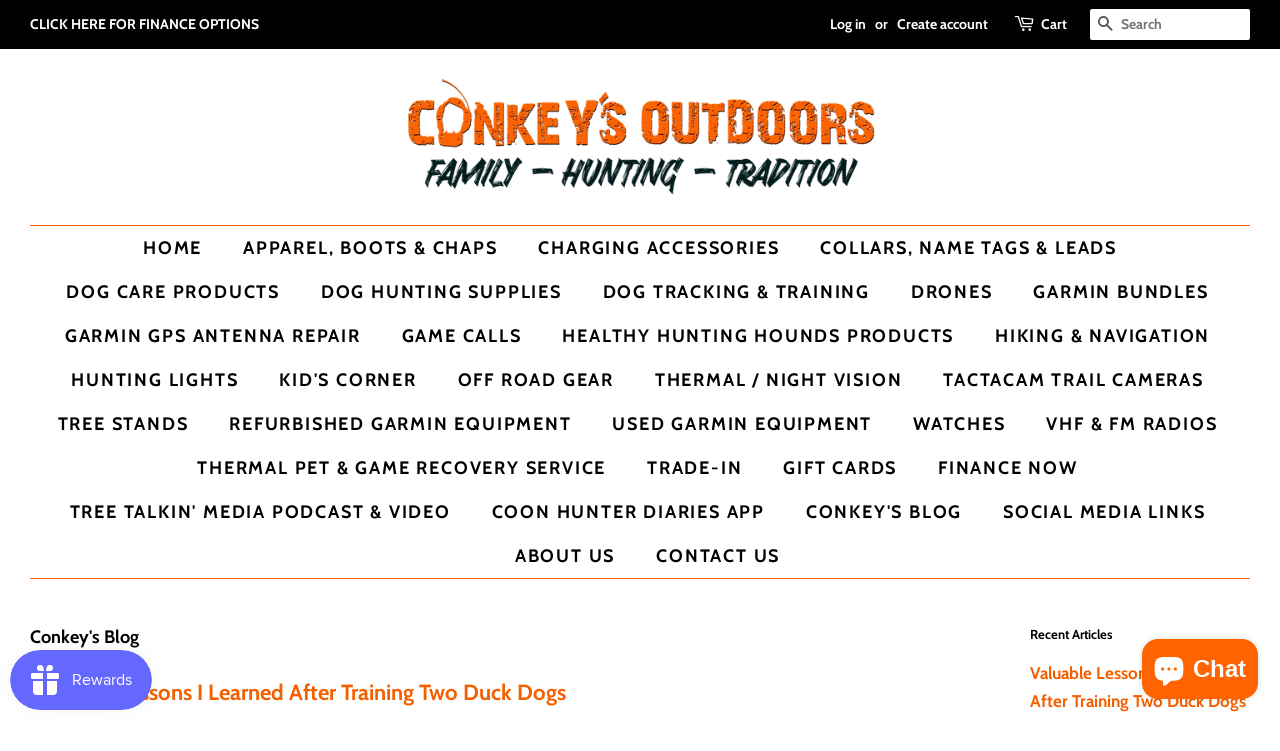

--- FILE ---
content_type: text/html; charset=utf-8
request_url: https://conkeysoutdoors.com/blogs/conkeys-blog
body_size: 72652
content:
<!doctype html>
<html class="no-js" lang="en">
<head>



<!-- Google tag (gtag.js) --> <script async src="https://www.googletagmanager.com/gtag/js?id=AW-16832410658"></script> <script>   window.dataLayer = window.dataLayer || [];   function gtag(){dataLayer.push(arguments);}   gtag('js', new Date());   gtag('config', 'AW-16832410658'); </script>
 


  
  <!-- Basic page needs ================================================== -->
  <meta charset="utf-8">
  <meta http-equiv="X-UA-Compatible" content="IE=edge,chrome=1">

  
    <link rel="shortcut icon" href="//conkeysoutdoors.com/cdn/shop/files/Untitled-2_7_32x32.png?v=1753989911" type="image/png" />
  

  <!-- Title and description ================================================== -->
  <title>
  Conkey&#39;s Blog &ndash; Conkey&#39;s Outdoors
  </title>

  

  <!-- Social meta ================================================== -->
  <!-- /snippets/social-meta-tags.liquid -->




<meta property="og:site_name" content="Conkey&#39;s Outdoors">
<meta property="og:url" content="https://conkeysoutdoors.com/blogs/conkeys-blog">
<meta property="og:title" content="Conkey&#39;s Blog">
<meta property="og:type" content="website">
<meta property="og:description" content="Conkey&#39;s is your one-stop source for the best in sporting dog hunting supplies featuring Garmin, Boss Lights, and Dan&#39;s Hunting Gear, visit us online today.">

<meta property="og:image" content="http://conkeysoutdoors.com/cdn/shop/files/My_project_41_1200x1200.png?v=1697142233">
<meta property="og:image:secure_url" content="https://conkeysoutdoors.com/cdn/shop/files/My_project_41_1200x1200.png?v=1697142233">


<meta name="twitter:card" content="summary_large_image">
<meta name="twitter:title" content="Conkey&#39;s Blog">
<meta name="twitter:description" content="Conkey&#39;s is your one-stop source for the best in sporting dog hunting supplies featuring Garmin, Boss Lights, and Dan&#39;s Hunting Gear, visit us online today.">


  <!-- Helpers ================================================== -->
  <link rel="canonical" href="https://conkeysoutdoors.com/blogs/conkeys-blog">
  <meta name="viewport" content="width=device-width,initial-scale=1">
  <meta name="theme-color" content="#f46000">

  <!-- CSS ================================================== -->
  <link href="//conkeysoutdoors.com/cdn/shop/t/19/assets/timber.scss.css?v=126863294823026276491763083080" rel="stylesheet" type="text/css" media="all" />
  <link href="//conkeysoutdoors.com/cdn/shop/t/19/assets/theme.scss.css?v=165754239780241299311763083080" rel="stylesheet" type="text/css" media="all" />
  <style data-shopify>
  :root {
    --color-body-text: #000000;
    --color-body: #ffffff;
  }
</style>


  <script>
    window.theme = window.theme || {};

    var theme = {
      strings: {
        addToCart: "Add to Cart",
        soldOut: "Out Of Stock",
        unavailable: "Unavailable",
        zoomClose: "Close (Esc)",
        zoomPrev: "Previous (Left arrow key)",
        zoomNext: "Next (Right arrow key)",
        addressError: "Error looking up that address",
        addressNoResults: "No results for that address",
        addressQueryLimit: "You have exceeded the Google API usage limit. Consider upgrading to a \u003ca href=\"https:\/\/developers.google.com\/maps\/premium\/usage-limits\"\u003ePremium Plan\u003c\/a\u003e.",
        authError: "There was a problem authenticating your Google Maps API Key."
      },
      settings: {
        // Adding some settings to allow the editor to update correctly when they are changed
        enableWideLayout: true,
        typeAccentTransform: true,
        typeAccentSpacing: true,
        baseFontSize: '17px',
        headerBaseFontSize: '26px',
        accentFontSize: '18px'
      },
      variables: {
        mediaQueryMedium: 'screen and (max-width: 768px)',
        bpSmall: false
      },
      moneyFormat: "${{amount}}"
    };if (sessionStorage.getItem("breadcrumb")) {
        sessionStorage.removeItem("breadcrumb")
      }document.documentElement.className = document.documentElement.className.replace('no-js', 'supports-js');
  </script>

  <!-- Header hook for plugins ================================================== -->
  

  <!-- Avada Email Marketing Script -->
 

<script>window.AVADA_EM_POPUP_CACHE = 1654716502251;window.AVADA_EM_PUSH_CACHE = 1654716282048;</script>








        <script>
            const date = new Date();
            window.AVADA_EM = window.AVADA_EM || {};
            window.AVADA_EM.template = "blog";
            window.AVADA_EM.shopId = 'A1DcTDaizMnyFkgD0zjZ';
            const params = new URL(document.location).searchParams;
            if (params.get('_avde') && params.get('redirectUrl')) {
              window.location.replace(params.get('redirectUrl'));
            }
            window.AVADA_EM.isTrackingEnabled = false;
            window.AVADA_EM.cart = {"note":null,"attributes":{},"original_total_price":0,"total_price":0,"total_discount":0,"total_weight":0.0,"item_count":0,"items":[],"requires_shipping":false,"currency":"USD","items_subtotal_price":0,"cart_level_discount_applications":[],"checkout_charge_amount":0};
        </script>
  <!-- /Avada Email Marketing Script -->

<script>window.performance && window.performance.mark && window.performance.mark('shopify.content_for_header.start');</script><meta name="google-site-verification" content="T9930q23MPiYmHa8wO-vtO2UiV-L0Hk1nPNsn2VJwSU">
<meta name="facebook-domain-verification" content="3x2s3ifwh3ojfpafsohl3b3dwlgp3a">
<meta id="shopify-digital-wallet" name="shopify-digital-wallet" content="/60441755797/digital_wallets/dialog">
<meta name="shopify-checkout-api-token" content="82c857c1cb0d0dabae80ccda234ee6a0">
<meta id="in-context-paypal-metadata" data-shop-id="60441755797" data-venmo-supported="false" data-environment="production" data-locale="en_US" data-paypal-v4="true" data-currency="USD">
<link rel="alternate" type="application/atom+xml" title="Feed" href="/blogs/conkeys-blog.atom" />
<link rel="next" href="/blogs/conkeys-blog?page=2">
<script async="async" src="/checkouts/internal/preloads.js?locale=en-US"></script>
<link rel="preconnect" href="https://shop.app" crossorigin="anonymous">
<script async="async" src="https://shop.app/checkouts/internal/preloads.js?locale=en-US&shop_id=60441755797" crossorigin="anonymous"></script>
<script id="apple-pay-shop-capabilities" type="application/json">{"shopId":60441755797,"countryCode":"US","currencyCode":"USD","merchantCapabilities":["supports3DS"],"merchantId":"gid:\/\/shopify\/Shop\/60441755797","merchantName":"Conkey's Outdoors","requiredBillingContactFields":["postalAddress","email","phone"],"requiredShippingContactFields":["postalAddress","email","phone"],"shippingType":"shipping","supportedNetworks":["visa","masterCard","amex","discover","elo","jcb"],"total":{"type":"pending","label":"Conkey's Outdoors","amount":"1.00"},"shopifyPaymentsEnabled":true,"supportsSubscriptions":true}</script>
<script id="shopify-features" type="application/json">{"accessToken":"82c857c1cb0d0dabae80ccda234ee6a0","betas":["rich-media-storefront-analytics"],"domain":"conkeysoutdoors.com","predictiveSearch":true,"shopId":60441755797,"locale":"en"}</script>
<script>var Shopify = Shopify || {};
Shopify.shop = "conkeysoutdoors.myshopify.com";
Shopify.locale = "en";
Shopify.currency = {"active":"USD","rate":"1.0"};
Shopify.country = "US";
Shopify.theme = {"name":"MAIN (ACTIVE) 4\/24","id":130870509717,"schema_name":"Minimal","schema_version":"12.6.1","theme_store_id":380,"role":"main"};
Shopify.theme.handle = "null";
Shopify.theme.style = {"id":null,"handle":null};
Shopify.cdnHost = "conkeysoutdoors.com/cdn";
Shopify.routes = Shopify.routes || {};
Shopify.routes.root = "/";</script>
<script type="module">!function(o){(o.Shopify=o.Shopify||{}).modules=!0}(window);</script>
<script>!function(o){function n(){var o=[];function n(){o.push(Array.prototype.slice.apply(arguments))}return n.q=o,n}var t=o.Shopify=o.Shopify||{};t.loadFeatures=n(),t.autoloadFeatures=n()}(window);</script>
<script>
  window.ShopifyPay = window.ShopifyPay || {};
  window.ShopifyPay.apiHost = "shop.app\/pay";
  window.ShopifyPay.redirectState = null;
</script>
<script id="shop-js-analytics" type="application/json">{"pageType":"blog"}</script>
<script defer="defer" async type="module" src="//conkeysoutdoors.com/cdn/shopifycloud/shop-js/modules/v2/client.init-shop-cart-sync_BdyHc3Nr.en.esm.js"></script>
<script defer="defer" async type="module" src="//conkeysoutdoors.com/cdn/shopifycloud/shop-js/modules/v2/chunk.common_Daul8nwZ.esm.js"></script>
<script type="module">
  await import("//conkeysoutdoors.com/cdn/shopifycloud/shop-js/modules/v2/client.init-shop-cart-sync_BdyHc3Nr.en.esm.js");
await import("//conkeysoutdoors.com/cdn/shopifycloud/shop-js/modules/v2/chunk.common_Daul8nwZ.esm.js");

  window.Shopify.SignInWithShop?.initShopCartSync?.({"fedCMEnabled":true,"windoidEnabled":true});

</script>
<script>
  window.Shopify = window.Shopify || {};
  if (!window.Shopify.featureAssets) window.Shopify.featureAssets = {};
  window.Shopify.featureAssets['shop-js'] = {"shop-cart-sync":["modules/v2/client.shop-cart-sync_QYOiDySF.en.esm.js","modules/v2/chunk.common_Daul8nwZ.esm.js"],"init-fed-cm":["modules/v2/client.init-fed-cm_DchLp9rc.en.esm.js","modules/v2/chunk.common_Daul8nwZ.esm.js"],"shop-button":["modules/v2/client.shop-button_OV7bAJc5.en.esm.js","modules/v2/chunk.common_Daul8nwZ.esm.js"],"init-windoid":["modules/v2/client.init-windoid_DwxFKQ8e.en.esm.js","modules/v2/chunk.common_Daul8nwZ.esm.js"],"shop-cash-offers":["modules/v2/client.shop-cash-offers_DWtL6Bq3.en.esm.js","modules/v2/chunk.common_Daul8nwZ.esm.js","modules/v2/chunk.modal_CQq8HTM6.esm.js"],"shop-toast-manager":["modules/v2/client.shop-toast-manager_CX9r1SjA.en.esm.js","modules/v2/chunk.common_Daul8nwZ.esm.js"],"init-shop-email-lookup-coordinator":["modules/v2/client.init-shop-email-lookup-coordinator_UhKnw74l.en.esm.js","modules/v2/chunk.common_Daul8nwZ.esm.js"],"pay-button":["modules/v2/client.pay-button_DzxNnLDY.en.esm.js","modules/v2/chunk.common_Daul8nwZ.esm.js"],"avatar":["modules/v2/client.avatar_BTnouDA3.en.esm.js"],"init-shop-cart-sync":["modules/v2/client.init-shop-cart-sync_BdyHc3Nr.en.esm.js","modules/v2/chunk.common_Daul8nwZ.esm.js"],"shop-login-button":["modules/v2/client.shop-login-button_D8B466_1.en.esm.js","modules/v2/chunk.common_Daul8nwZ.esm.js","modules/v2/chunk.modal_CQq8HTM6.esm.js"],"init-customer-accounts-sign-up":["modules/v2/client.init-customer-accounts-sign-up_C8fpPm4i.en.esm.js","modules/v2/client.shop-login-button_D8B466_1.en.esm.js","modules/v2/chunk.common_Daul8nwZ.esm.js","modules/v2/chunk.modal_CQq8HTM6.esm.js"],"init-shop-for-new-customer-accounts":["modules/v2/client.init-shop-for-new-customer-accounts_CVTO0Ztu.en.esm.js","modules/v2/client.shop-login-button_D8B466_1.en.esm.js","modules/v2/chunk.common_Daul8nwZ.esm.js","modules/v2/chunk.modal_CQq8HTM6.esm.js"],"init-customer-accounts":["modules/v2/client.init-customer-accounts_dRgKMfrE.en.esm.js","modules/v2/client.shop-login-button_D8B466_1.en.esm.js","modules/v2/chunk.common_Daul8nwZ.esm.js","modules/v2/chunk.modal_CQq8HTM6.esm.js"],"shop-follow-button":["modules/v2/client.shop-follow-button_CkZpjEct.en.esm.js","modules/v2/chunk.common_Daul8nwZ.esm.js","modules/v2/chunk.modal_CQq8HTM6.esm.js"],"lead-capture":["modules/v2/client.lead-capture_BntHBhfp.en.esm.js","modules/v2/chunk.common_Daul8nwZ.esm.js","modules/v2/chunk.modal_CQq8HTM6.esm.js"],"checkout-modal":["modules/v2/client.checkout-modal_CfxcYbTm.en.esm.js","modules/v2/chunk.common_Daul8nwZ.esm.js","modules/v2/chunk.modal_CQq8HTM6.esm.js"],"shop-login":["modules/v2/client.shop-login_Da4GZ2H6.en.esm.js","modules/v2/chunk.common_Daul8nwZ.esm.js","modules/v2/chunk.modal_CQq8HTM6.esm.js"],"payment-terms":["modules/v2/client.payment-terms_MV4M3zvL.en.esm.js","modules/v2/chunk.common_Daul8nwZ.esm.js","modules/v2/chunk.modal_CQq8HTM6.esm.js"]};
</script>
<script>(function() {
  var isLoaded = false;
  function asyncLoad() {
    if (isLoaded) return;
    isLoaded = true;
    var urls = ["https:\/\/cdn.jsdelivr.net\/gh\/yunmuqing\/SmBdBWwTCrjyN3AE@latest\/mbAt2ktK3Dmszf6K.js?shop=conkeysoutdoors.myshopify.com","https:\/\/js.smile.io\/v1\/smile-shopify.js?shop=conkeysoutdoors.myshopify.com","https:\/\/cdn.jsdelivr.net\/gh\/yunmuqing\/SmBdBWwTCrjyN3AE@latest\/mw4M5Ya3iFNARE4t.js?shop=conkeysoutdoors.myshopify.com","https:\/\/cdn.shopify.com\/s\/files\/1\/0604\/4175\/5797\/t\/19\/assets\/affirmShopify.js?v=1763097971\u0026shop=conkeysoutdoors.myshopify.com","https:\/\/shy.elfsight.com\/p\/platform.js?shop=conkeysoutdoors.myshopify.com","\/\/cdn.shopify.com\/proxy\/1b1c676d846509a1a9534f5aa41d3c6ef106f837e98dfea554238f2ec0240429\/static.cdn.printful.com\/static\/js\/external\/shopify-product-customizer.js?v=0.28\u0026shop=conkeysoutdoors.myshopify.com\u0026sp-cache-control=cHVibGljLCBtYXgtYWdlPTkwMA","https:\/\/static2.rapidsearch.dev\/resultpage.js?shop=conkeysoutdoors.myshopify.com","https:\/\/script.pop-convert.com\/new-micro\/production.pc.min.js?unique_id=conkeysoutdoors.myshopify.com\u0026shop=conkeysoutdoors.myshopify.com","https:\/\/cdn.s3.pop-convert.com\/pcjs.production.min.js?unique_id=conkeysoutdoors.myshopify.com\u0026shop=conkeysoutdoors.myshopify.com"];
    for (var i = 0; i < urls.length; i++) {
      var s = document.createElement('script');
      s.type = 'text/javascript';
      s.async = true;
      s.src = urls[i];
      var x = document.getElementsByTagName('script')[0];
      x.parentNode.insertBefore(s, x);
    }
  };
  if(window.attachEvent) {
    window.attachEvent('onload', asyncLoad);
  } else {
    window.addEventListener('load', asyncLoad, false);
  }
})();</script>
<script id="__st">var __st={"a":60441755797,"offset":-18000,"reqid":"be56c497-544b-4fa4-b7d6-3ac6978a456c-1768971350","pageurl":"conkeysoutdoors.com\/blogs\/conkeys-blog","s":"blogs-84226441365","u":"41c9d20c495b","p":"blog","rtyp":"blog","rid":84226441365};</script>
<script>window.ShopifyPaypalV4VisibilityTracking = true;</script>
<script id="captcha-bootstrap">!function(){'use strict';const t='contact',e='account',n='new_comment',o=[[t,t],['blogs',n],['comments',n],[t,'customer']],c=[[e,'customer_login'],[e,'guest_login'],[e,'recover_customer_password'],[e,'create_customer']],r=t=>t.map((([t,e])=>`form[action*='/${t}']:not([data-nocaptcha='true']) input[name='form_type'][value='${e}']`)).join(','),a=t=>()=>t?[...document.querySelectorAll(t)].map((t=>t.form)):[];function s(){const t=[...o],e=r(t);return a(e)}const i='password',u='form_key',d=['recaptcha-v3-token','g-recaptcha-response','h-captcha-response',i],f=()=>{try{return window.sessionStorage}catch{return}},m='__shopify_v',_=t=>t.elements[u];function p(t,e,n=!1){try{const o=window.sessionStorage,c=JSON.parse(o.getItem(e)),{data:r}=function(t){const{data:e,action:n}=t;return t[m]||n?{data:e,action:n}:{data:t,action:n}}(c);for(const[e,n]of Object.entries(r))t.elements[e]&&(t.elements[e].value=n);n&&o.removeItem(e)}catch(o){console.error('form repopulation failed',{error:o})}}const l='form_type',E='cptcha';function T(t){t.dataset[E]=!0}const w=window,h=w.document,L='Shopify',v='ce_forms',y='captcha';let A=!1;((t,e)=>{const n=(g='f06e6c50-85a8-45c8-87d0-21a2b65856fe',I='https://cdn.shopify.com/shopifycloud/storefront-forms-hcaptcha/ce_storefront_forms_captcha_hcaptcha.v1.5.2.iife.js',D={infoText:'Protected by hCaptcha',privacyText:'Privacy',termsText:'Terms'},(t,e,n)=>{const o=w[L][v],c=o.bindForm;if(c)return c(t,g,e,D).then(n);var r;o.q.push([[t,g,e,D],n]),r=I,A||(h.body.append(Object.assign(h.createElement('script'),{id:'captcha-provider',async:!0,src:r})),A=!0)});var g,I,D;w[L]=w[L]||{},w[L][v]=w[L][v]||{},w[L][v].q=[],w[L][y]=w[L][y]||{},w[L][y].protect=function(t,e){n(t,void 0,e),T(t)},Object.freeze(w[L][y]),function(t,e,n,w,h,L){const[v,y,A,g]=function(t,e,n){const i=e?o:[],u=t?c:[],d=[...i,...u],f=r(d),m=r(i),_=r(d.filter((([t,e])=>n.includes(e))));return[a(f),a(m),a(_),s()]}(w,h,L),I=t=>{const e=t.target;return e instanceof HTMLFormElement?e:e&&e.form},D=t=>v().includes(t);t.addEventListener('submit',(t=>{const e=I(t);if(!e)return;const n=D(e)&&!e.dataset.hcaptchaBound&&!e.dataset.recaptchaBound,o=_(e),c=g().includes(e)&&(!o||!o.value);(n||c)&&t.preventDefault(),c&&!n&&(function(t){try{if(!f())return;!function(t){const e=f();if(!e)return;const n=_(t);if(!n)return;const o=n.value;o&&e.removeItem(o)}(t);const e=Array.from(Array(32),(()=>Math.random().toString(36)[2])).join('');!function(t,e){_(t)||t.append(Object.assign(document.createElement('input'),{type:'hidden',name:u})),t.elements[u].value=e}(t,e),function(t,e){const n=f();if(!n)return;const o=[...t.querySelectorAll(`input[type='${i}']`)].map((({name:t})=>t)),c=[...d,...o],r={};for(const[a,s]of new FormData(t).entries())c.includes(a)||(r[a]=s);n.setItem(e,JSON.stringify({[m]:1,action:t.action,data:r}))}(t,e)}catch(e){console.error('failed to persist form',e)}}(e),e.submit())}));const S=(t,e)=>{t&&!t.dataset[E]&&(n(t,e.some((e=>e===t))),T(t))};for(const o of['focusin','change'])t.addEventListener(o,(t=>{const e=I(t);D(e)&&S(e,y())}));const B=e.get('form_key'),M=e.get(l),P=B&&M;t.addEventListener('DOMContentLoaded',(()=>{const t=y();if(P)for(const e of t)e.elements[l].value===M&&p(e,B);[...new Set([...A(),...v().filter((t=>'true'===t.dataset.shopifyCaptcha))])].forEach((e=>S(e,t)))}))}(h,new URLSearchParams(w.location.search),n,t,e,['guest_login'])})(!0,!0)}();</script>
<script integrity="sha256-4kQ18oKyAcykRKYeNunJcIwy7WH5gtpwJnB7kiuLZ1E=" data-source-attribution="shopify.loadfeatures" defer="defer" src="//conkeysoutdoors.com/cdn/shopifycloud/storefront/assets/storefront/load_feature-a0a9edcb.js" crossorigin="anonymous"></script>
<script crossorigin="anonymous" defer="defer" src="//conkeysoutdoors.com/cdn/shopifycloud/storefront/assets/shopify_pay/storefront-65b4c6d7.js?v=20250812"></script>
<script data-source-attribution="shopify.dynamic_checkout.dynamic.init">var Shopify=Shopify||{};Shopify.PaymentButton=Shopify.PaymentButton||{isStorefrontPortableWallets:!0,init:function(){window.Shopify.PaymentButton.init=function(){};var t=document.createElement("script");t.src="https://conkeysoutdoors.com/cdn/shopifycloud/portable-wallets/latest/portable-wallets.en.js",t.type="module",document.head.appendChild(t)}};
</script>
<script data-source-attribution="shopify.dynamic_checkout.buyer_consent">
  function portableWalletsHideBuyerConsent(e){var t=document.getElementById("shopify-buyer-consent"),n=document.getElementById("shopify-subscription-policy-button");t&&n&&(t.classList.add("hidden"),t.setAttribute("aria-hidden","true"),n.removeEventListener("click",e))}function portableWalletsShowBuyerConsent(e){var t=document.getElementById("shopify-buyer-consent"),n=document.getElementById("shopify-subscription-policy-button");t&&n&&(t.classList.remove("hidden"),t.removeAttribute("aria-hidden"),n.addEventListener("click",e))}window.Shopify?.PaymentButton&&(window.Shopify.PaymentButton.hideBuyerConsent=portableWalletsHideBuyerConsent,window.Shopify.PaymentButton.showBuyerConsent=portableWalletsShowBuyerConsent);
</script>
<script data-source-attribution="shopify.dynamic_checkout.cart.bootstrap">document.addEventListener("DOMContentLoaded",(function(){function t(){return document.querySelector("shopify-accelerated-checkout-cart, shopify-accelerated-checkout")}if(t())Shopify.PaymentButton.init();else{new MutationObserver((function(e,n){t()&&(Shopify.PaymentButton.init(),n.disconnect())})).observe(document.body,{childList:!0,subtree:!0})}}));
</script>
<link id="shopify-accelerated-checkout-styles" rel="stylesheet" media="screen" href="https://conkeysoutdoors.com/cdn/shopifycloud/portable-wallets/latest/accelerated-checkout-backwards-compat.css" crossorigin="anonymous">
<style id="shopify-accelerated-checkout-cart">
        #shopify-buyer-consent {
  margin-top: 1em;
  display: inline-block;
  width: 100%;
}

#shopify-buyer-consent.hidden {
  display: none;
}

#shopify-subscription-policy-button {
  background: none;
  border: none;
  padding: 0;
  text-decoration: underline;
  font-size: inherit;
  cursor: pointer;
}

#shopify-subscription-policy-button::before {
  box-shadow: none;
}

      </style>

<script>window.performance && window.performance.mark && window.performance.mark('shopify.content_for_header.end');</script>

  <script src="//conkeysoutdoors.com/cdn/shop/t/19/assets/jquery-2.2.3.min.js?v=58211863146907186831655497880" type="text/javascript"></script>

  <script src="//conkeysoutdoors.com/cdn/shop/t/19/assets/lazysizes.min.js?v=155223123402716617051655497881" async="async"></script>

  
  
<!-- Global site tag (gtag.js) - Google Ads: 10942143953 -->
<script async src="https://www.googletagmanager.com/gtag/js?id=AW-10942143953"></script>
<script>
  window.dataLayer = window.dataLayer || [];
  function gtag(){dataLayer.push(arguments);}
  gtag('js', new Date());

  gtag('config', 'AW-10942143953');
</script>

<script src="//conkeysoutdoors.com/cdn/shop/t/19/assets/flagBs.js?v=119002448183918949901655497876" async="async"></script>
<script>
    let es_lan_s = 'es_default_en';
  	let es_lan_j = {"es_default":{"is_enabled":1,"content_html":"\u003cp\u003e\u003cspan style=\"font-size: 18px;\"\u003e\u003cstrong\u003e🚚 Free Shipping to on orders over $100\u003c\/strong\u003e\u003c\/span\u003e\u003cbr\u003e\u003cspan style=\"font-size: 18px;\"\u003e\u003cstrong\u003e✅ Expected Delivery Date {delivery_date_min} - {delivery_date_max}\u003c\/strong\u003e\u003c\/span\u003e\n\u003cspan style=\"color: rgb(243,121,52);font-size: 18px;\"\u003e\u003cstrong\u003e{timer}\u003c\/strong\u003e\u003c\/span\u003e\u003c\/p\u003e","position":"0,0,0,0","date_filer":"","date_lang":"en","determine_template_id":1,"deliveryTime":"21,28","weekday":"1,1,1,1,1,1,1","cart_l":"Estimated between","cart_date_t":0,"collection_l":"Arrives","mode":1,"i_s_cart":false,"i_s_collection":false,"i_s_p_c":true,"t_align":"left;","ts":{"it_h":0,"it_m":0,"it_f":0,"it_z":"-5"},"calendar":[],"timeformats":[],"o_f_s_content":""}};
    let es_lan = es_lan_j[es_lan_s];

    let es_sd = {"is_enabled":1,"content_html":"\u003cp\u003e\u003cspan style=\"font-size: 18px;\"\u003e\u003cstrong\u003e🚚 Free Shipping to on orders over $100\u003c\/strong\u003e\u003c\/span\u003e\u003cbr\u003e\u003cspan style=\"font-size: 18px;\"\u003e\u003cstrong\u003e✅ Expected Delivery Date {delivery_date_min} - {delivery_date_max}\u003c\/strong\u003e\u003c\/span\u003e\n\u003cspan style=\"color: rgb(243,121,52);font-size: 18px;\"\u003e\u003cstrong\u003e{timer}\u003c\/strong\u003e\u003c\/span\u003e\u003c\/p\u003e","position":"0,0,0,0","date_filer":"","date_lang":"en","determine_template_id":1,"deliveryTime":"21,28","weekday":"1,1,1,1,1,1,1","cart_l":"Estimated between","cart_date_t":0,"collection_l":"Arrives","mode":1,"i_s_cart":false,"i_s_collection":false,"i_s_p_c":true,"t_align":"left;","ts":{"it_h":0,"it_m":0,"it_f":0,"it_z":"-5"},"calendar":[],"timeformats":[],"o_f_s_content":""};
    let es_pd = null;
</script> 

<!-- Google tag (gtag.js) -->
<script async src="https://www.googletagmanager.com/gtag/js?id=G-E1X8SQTC6F"></script>
<script>
  window.dataLayer = window.dataLayer || [];
  function gtag(){dataLayer.push(arguments);}
  gtag('js', new Date());

  gtag('config', 'G-E1X8SQTC6F');
</script>


  


  <script type="text/javascript">
    window.RapidSearchAdmin = false;
  </script>


  



 
  



	<style id="ymq-checkout-button-protect">
		[name="checkout"],[name="chekout"], a[href^="/checkout"], a[href="/account/login"].cart__submit, button[type="submit"].btn-order, a.btn.cart__checkout, a.cart__submit, .wc-proceed-to-checkout button, #cart_form .buttons .btn-primary, .ymq-checkout-button{
        	pointer-events: none;
        }
	</style>
	<script>
		function ymq_ready(fn){
			if(document.addEventListener){
				document.addEventListener('DOMContentLoaded',function(){
					document.removeEventListener('DOMContentLoaded',arguments.callee,false);
					fn();
				},false);
			}else if(document.attachEvent){
				document.attachEvent('onreadystatechange',function(){
					if(document.readyState=='complete'){
						document.detachEvent('onreadystatechange',arguments.callee);
						fn();
					}
				});
			}
		}
		ymq_ready(() => {
			setTimeout(function() {
				var ymq_checkout_button_protect = document.getElementById("ymq-checkout-button-protect");
				ymq_checkout_button_protect.remove();
			}, 100);
		})
    </script> 


 

 

 

 


<script async src='https://cdn.shopify.com/s/files/1/0411/8639/4277/t/11/assets/spotlight.js'></script>

<link async href='https://cdn.shopify.com/s/files/1/0411/8639/4277/t/11/assets/ymq-option.css' rel='stylesheet'> 

<link async href='https://option.ymq.cool/option/bottom.css' rel='stylesheet'> 

<style id="ymq-jsstyle"></style> 

<div id="bndlr-loaded"></div>

<script>
    window.bundlerLoaded = true;
    
	window.ymq_option = window.ymq_option || {}; 

	ymq_option.shop = `conkeysoutdoors.myshopify.com`; 

	ymq_option.token = `8cb59d20d3616f27279cffc3e9e7758356245e5997a10baa40d045e9b05a99c4`; 

	ymq_option.timestamp = `1768971351`; 

	ymq_option.customer_id = ``; 

	ymq_option.page = `blog`; 
    
    ymq_option.cart = {"note":null,"attributes":{},"original_total_price":0,"total_price":0,"total_discount":0,"total_weight":0.0,"item_count":0,"items":[],"requires_shipping":false,"currency":"USD","items_subtotal_price":0,"cart_level_discount_applications":[],"checkout_charge_amount":0};
    
    ymq_option.country = {
        iso_code: `US`,
        name: `United States`
    };

	ymq_option.ymq_option_branding = {}; 
	  
		ymq_option.ymq_option_branding = {"button":{"--button-border-color":"#000000","--button-border-checked-color":"#000000","--button-border-disabled-color":"#000000","--button-background-color":"#FFFFFF","--button-background-checked-color":"#000000","--button-background-disabled-color":"#FFFFFF","--button-font-color":"#000000","--button-font-checked-color":"#FFFFFF","--button-font-disabled-color":"#CCCCCC","--button-margin-u-d":"-5","--button-margin-l-r":"0","--button-padding-u-d":"8","--button-padding-l-r":"16","--button-font-size":"14","--button-line-height":"20","--button-border-radius":"0"},"radio":{"--radio-border-color":"#BBC1E1","--radio-border-checked-color":"#BBC1E1","--radio-border-disabled-color":"#9C9C9C","--radio-border-hover-color":"#BBC1E1","--radio-background-color":"#FFFFFF","--radio-background-checked-color":"#275EFE","--radio-background-disabled-color":"#000000","--radio-background-hover-color":"#FFFFFF","--radio-inner-color":"#E1E6F9","--radio-inner-checked-color":"#FFFFFF","--radio-inner-disabled-color":"#FF0000"},"input":{"--input-background-checked-color":"#FFFFFF","--input-background-color":"#FFFFFF","--input-border-checked-color":"#000000","--input-border-color":"#000000","--input-font-checked-color":"#000000","--input-font-color":"#000000","--input-border-radius":"0","--input-font-size":"14","--input-padding-l-r":"16","--input-padding-u-d":"9","--input-width":"100","--input-max-width":"400"},"select":{"--select-border-color":"#000000","--select-border-checked-color":"#000000","--select-background-color":"#FFFFFF","--select-background-checked-color":"#FFFFFF","--select-font-color":"#000000","--select-font-checked-color":"#000000","--select-option-background-color":"#FFFFFF","--select-option-background-checked-color":"#F5F9FF","--select-option-background-disabled-color":"#FFFFFF","--select-option-font-color":"#000000","--select-option-font-checked-color":"#000000","--select-option-font-disabled-color":"#CCCCCC","--select-padding-u-d":"9","--select-padding-l-r":"16","--select-option-padding-u-d":"9","--select-option-padding-l-r":"16","--select-width":"100","--select-max-width":"400","--select-font-size":"14","--select-border-radius":"0"},"multiple":{"--multiple-background-color":"#F5F9FF","--multiple-font-color":"#000000","--multiple-padding-u-d":"2","--multiple-padding-l-r":"8","--multiple-font-size":"12","--multiple-border-radius":"0"},"img":{"--img-border-color":"#E1E1E1","--img-border-checked-color":"#000000","--img-border-disabled-color":"#000000","--img-width":"75","--img-height":"75","--img-selected-upper-url":"","--img-disabled-upper-url":"","--img-upper-padding":"0","--img-margin-u-d":"2","--img-margin-l-r":"2","--img-border-radius":"4"},"upload":{"--upload-background-color":"#409EFF","--upload-font-color":"#FFFFFF","--upload-border-color":"#409EFF","--upload-padding-u-d":"12","--upload-padding-l-r":"20","--upload-font-size":"12","--upload-border-radius":"4"},"cart":{"--cart-border-color":"#000000","--buy-border-color":"#000000","--cart-border-hover-color":"#000000","--buy-border-hover-color":"#000000","--cart-background-color":"#000000","--buy-background-color":"#000000","--cart-background-hover-color":"#000000","--buy-background-hover-color":"#000000","--cart-font-color":"#FFFFFF","--buy-font-color":"#FFFFFF","--cart-font-hover-color":"#FFFFFF","--buy-font-hover-color":"#FFFFFF","--cart-padding-u-d":"12","--cart-padding-l-r":"16","--buy-padding-u-d":"12","--buy-padding-l-r":"16","--cart-margin-u-d":"4","--cart-margin-l-r":"0","--buy-margin-u-d":"4","--buy-margin-l-r":"0","--cart-width":"100","--cart-max-width":"800","--buy-width":"100","--buy-max-width":"800","--cart-font-size":"14","--cart-border-radius":"0","--buy-font-size":"14","--buy-border-radius":"0"},"quantity":{"--quantity-border-color":"#A6A3A3","--quantity-font-color":"#000000","--quantity-background-color":"#FFFFFF","--quantity-width":"150","--quantity-height":"40","--quantity-font-size":"14","--quantity-border-radius":"0"},"global":{"--global-title-color":"#000000","--global-help-color":"#000000","--global-error-color":"#DC3545","--global-title-font-size":"14","--global-help-font-size":"12","--global-error-font-size":"12","--global-margin-top":"0","--global-margin-bottom":"20","--global-margin-left":"0","--global-margin-right":"0","--global-title-margin-top":"0","--global-title-margin-bottom":"5","--global-title-margin-left":"0","--global-title-margin-right":"0","--global-help-margin-top":"5","--global-help-margin-bottom":"0","--global-help-margin-left":"0","--global-help-margin-right":"0","--global-error-margin-top":"5","--global-error-margin-bottom":"0","--global-error-margin-left":"0","--global-error-margin-right":"0"},"discount":{"--new-discount-normal-color":"#1878B9","--new-discount-error-color":"#E22120","--new-discount-layout":"flex-end"},"lan":{"require":"This is a required field.","email":"Please enter a valid email address.","phone":"Please enter the correct phone.","number":"Please enter an number.","integer":"Please enter an integer.","min_char":"Please enter no less than %s characters.","max_char":"Please enter no more than %s characters.","min":"Please enter no less than %s.","max":"Please enter no more than %s.","max_s":"Please choose less than %s options.","min_s":"Please choose more than %s options.","total_s":"Please choose %s options.","min_file_s":"Please upload more than %s images.","continue-shopping":"Continue shopping","cart-empty":"Your cart is empty","cart-note":"Add order note","note-placeholder":"How can we help you","subtotal":"Subtotal: ","view-cart":"View Cart","checket":"CHECKOUT","add-cart-success":"Add to cart success.","uploaded-file":"Uploaded file","item":"ITEM","items":"ITEMS","remove":"Remove","option-name":"Option Name","option-value":"Option Value","option-price":"Price","add-to-cart":"Add To Cart","modal-close":"Close","sold_out":"sold out","please_choose":"Please choose","add_price_text":"Selection will add %s to the price","inventory_reminder":"The product %s is already sold out.","one-time-tag":"one time","price-split":"+","min-max-in-product":"You have exceeded the maximum purchase quantity.","q-buy":"Buy:","q-save":"Save","qty-rang":"qtyRange","qty-discount":"discount","qty-discount-type":"discountType","qty-discount-type-percentage":"percentage","qty-discount-type-fixed":"fixed","q-coupon-code":"Tiered Wholesale Discount","discount_error2":"discount code isn't valid for the items in your cart","max-quantity":"999999","qty-input-text":"Qty: ","discount_code":"Discount Code ONLY","application":"Apply","discount_error1":"Enter a valid discount code","product_title":"%s"},"price":{"--price-border-color":"#000000","--price-background-color":"#FFFFFF","--price-font-color":"#000000","--price-price-font-color":"#03de90","--price-padding-u-d":"9","--price-padding-l-r":"16","--price-width":"100","--price-max-width":"400","--price-font-size":"14","--price-border-radius":"0"},"extra":{"is_show":"0","plan":3,"quantity-box":"0","price-value":"3,7,4,6,15,16,5,8,20,21","variant-original-margin-bottom":"15","strong-dorp-down":"0","radio-unchecked":1,"close-cart-rate":"1","automic-swatch-ajax":"1","img-option-bigger":1,"add-button-reload":"1","version":200,"option_value_split":", ","virtual-tax":"0","make-sku":"1","requires-shipping":"1","id":"60441755797","img_cdn":"0","price-time":"0","main-product-with-properties":"0","child-item-action":"","is_small":"1","exclude-free-products":"0","options_list_show":"0","penny-variant":"","extra-charge":"","ajaxcart-product-type":"0","ajaxcart-modal":"0","trigger-ajaxcart-modal-show":"","add-cart-timeout":"50","qty-input-trigger":"1","variant-not-disabled":"0","variant-id-dom":"","add-cart-form-number":"0","product-price-in-product-page":".product-single__prices #ProductPrice","product-compare-at-price-in-product-page":"","product-price-in-product-page-qty":"","product-compare-at-price-in-product-page-qty":"","hide-shopify-option":"","show-quantity":"","quantity-change":"","product-hide":"","product-show":"","product-add-to-cart":"","payment-button-hide":"","discount-before":"","cart-quantity-click-change":"","cart-quantity-change":"","check-out-button":"","variant-condition-label-class":"","variant-condition-value-parent-class":"","variant-condition-value-class":"","variant-condition-click-class":"","trigger-select":"","trigger-select-join":"","locale":"0","other-form-data":"0","bunow":"0","cart-ajax":"0","add-cart-url":"","theme-variant-class":"","theme-variant-class-no":"","add-cart-carry-currency":"1","extra-style-code":"","variant-id-from":"0","trigger-option-dom":"","build_buy_now":"","currency-install":"true","currency-load":"","currency-do":"true","currency-beforedo":"","currency-status":"true","currency-format":"","currency-init":"","before_init_product":"","before_init_cart":"window.ymq_fake_checkout_btn = `ymq-${Math.floor(Math.random()*(150-1)+1)}-fake-${Math.floor(Math.random()*(150-1)+1)}-ck-${Math.floor(Math.random()*(150-1)+1)}-btn`;\r\nymq_option.ymq_option_branding.extra['check-out-button'] = `.${window.ymq_fake_checkout_btn}`;\r\n\r\nymqOptionIntervalResult(100000000000, 200, function () {\r\n    if (!that.addedCartEvent) {\r\n        ymqJq(`[name=\"checkout\"]:not(.${window.ymq_fake_checkout_btn})`).each(function () {\r\n            if(ymqJq(this).is(\"input\")){\r\n                var ymq_btn_html = ymqJq(this).val()\r\n            }else{\r\n                var ymq_btn_html = ymqJq(this).html()\r\n            }\r\n            if (!ymqJq(this).prev().hasClass(window.ymq_fake_checkout_btn)) {\r\n                ymqJq(this).css('cssText','display:none !important;').before(`<div  class=\"${ymqJq(this).attr('class')}  ymq_c_btn  ${window.ymq_fake_checkout_btn}\">${ymq_btn_html}</div>`);\r\n                \r\n            } ymqJq(this).addClass(window.ymq_fake_checkout_btn);\r\n        })\r\n        \r\n    }\r\n    return false;\r\n});","buildYmqDom_b":"","buildYmqDom_a":"","replaceDomPrice_b":"","replaceDomPrice_a":"","buildFormData_b":"","buildFormData_a":"","ymqDiscountClick_b":"","ymqDiscountClick_a":"","doAddCart_before_validate":"","doAddCart_after_validate":"","doAddCart_before_getAjaxData":"","doAddCart_after_getAjaxData":"","doAddCart_success":"","doAddCart_error":"","doCheckout_before_checkoutqty":"","doCheckout_after_checkoutqty":"","doCheckout_before_getAjaxData":"","doCheckout_after_getAjaxData":"","doCheckout_success":"","doCheckout_error":"","show-canvas-text":"0","discount":"1","variant-original":"0","qty-inline":"3,7,4,6","sku-model":"0","with-main-sku":"0","source_name":"","simple_condition":"0","fbq-event":"1","wholesale-is-variant":"0","one-time-qty-1":"0","cart-qty-update":"0","min-max-new":"0","real-time-upload":"0","real-time-upload-free":"0","add-to-cart-form":"","min-max":"0","payment-button-hide-product":"","qty-dis-qty":"0","show_wholesale_pricing_fixed":"1","tooltip_type":"none","bind_variant_need_checkout":"1","thum_img_zoom":"0","cart-page-show":"1","condition_disable_new":"0","min_qty_zero":"0","unbundle_variant":"0","unbundle_addcart":"1","close-dropdown":"1","lock-price":"1","shopify_discount":"1","bundle-variant-trigger-type":"2","tax5-product-id":"","checkout_validate_qty":"0","checkout_qty_alert":"","shopify-option-after":"0","ymq-price-addons":"0","discount_always":"0","replaceDomPrice_b_all_time":""}}; 
	 
        
    
    
    
        
        
        	ymq_option[`ymq_extra_0`] = {};
        
    
        
        
    
        
        
    
        
        
    
        
        
    
        
        
    
        
        
    
        
        
    
        
        
    
        
        
    
    

	
</script><script async src='https://option.ymq.cool/option/ymq-option.js'></script>




  <script>
  window.Samita =  window.Samita || {}
  window.Samita.Wholesale =  window.Samita.Wholesale || {}
  window.Samita.Wholesale.theme = {
    "selectors": {
        "product": {
            "element" : [".product", ".grid.product-single", ".product-main", ".gfqv-product-wrapper", ".ga-product", ".product-scope" ],
            "form": [ "[samitaWS-product-form]",".form", ".shopify-product-form", ".product-form", ".home-product form[action*=\"/cart/add\"]", ".product-form--regular form[action*=\"/cart/add\"]", ".shop-product form[action*=\"/cart/add\"]", "#shopify-section-featured-product form[action*=\"/cart/add\"]", "form.apb-product-form", "product-form form[action*=\"/cart/add\"]", ".product-page form[action*=\"/cart/add\"]", "[id*=\"ProductSection--\"] form[action*=\"/cart/add\"]", "form#add-to-cart-form", "form.sf-cart__form", "form.productForm", "form.product-form", "form.product-single__form", "form.shopify-product-form", "form.atc-form", "form.atc-form-mobile", "form[action*=\"/cart/add\"]:not([hidden])" ],
            "price": [ ".price-on-pdp", "#product-price", ".grid-product__price", "#ProductPrice", "#single_product__price-template-product", ".product-price", ".product__price—reg", "#productPrice-product-template", ".product__current-price", ".product-thumb-caption-price-current", ".product-item-caption-price-current", ".grid-product__price,.product__price", "span.price", "span.product-price", ".productitem--price", ".product-pricing", "div.price", "span.money", ".product-item__price", ".product-list-item-price", "p.price", ".product-meta__prices", "div.product-price", "span#price", ".price.money", "h3.price", "a.price", ".price-area", ".product-item-price", ".pricearea", ".collectionGrid .collectionBlock-info > p", "#ComparePrice", ".product--price-wrapper", ".product-page--price-wrapper", ".color--shop-accent.font-size--s.t--meta.f--main", ".ComparePrice",".ProductPrice", ".prodThumb .title span:last-child", ".price", ".product-single__price-product-template", ".product-info-price", ".price-money", ".prod-price", "#price-field", ".product-grid--price", ".prices,.pricing", "#product-price", ".money-styling", ".compare-at-price", ".product-item--price", ".card__price", ".product-card__price", ".product-price__price", ".product-item__price-wrapper", ".product-single__price", ".grid-product__price-wrap", "a.grid-link p.grid-link__meta", ".product__prices", "#comparePrice-product-template", "dl[class*=\"price\"]", "div[class*=\"price\"]", ".gl-card-pricing", ".ga-product_price-container" ],
            "unitPrice": "[samitaWS-product-unit-price], .price-on-pdp, .product__price, .price:not(.price--on-sale) .price__regular .price-item--regular, .price.price--on-sale .price__sale .price-item--sale, #single_product__price-template-product",
            "compareAtPrice": "[samitaWS-product-compare-at-price], .price.price--on-sale .price__sale .price-item--regular",
            "signal": "[data-product-handle], [data-product-id]",
            "notSignal": ":not([data-section-id=\"product-recommendations\"],[data-section-type=\"product-recommendations\"],#product-area,#looxReviews)",
            "variantWrapper": "[samitaWS-product-variant-wrapper]",
            "variantSelector": "[name=id],.product-variant-id",
            "variantIdByAttribute": "swatch-current-variant, data-id",
            "variantActivator": "[samitaWS-product-variant-activator], .ProductForm__Variants .ProductForm__Option, .lh-swatch-select, .swatch-image, .variant-image-swatch, #option-size, .selector-wrapper .replaced, .regular-select-content > .regular-select-item, .radios--input, ul.swatch-view > li > .swatch-selector, .single-option-selector, .swatch-element input, [data-product-option], .single-option-selector__radio, [data-index^=\"option\"], .SizeSwatchList input, .swatch-panda input[type=radio], .swatch input, .swatch-element input[type=radio], select[id*=\"product-select-\"], select[id|=\"product-select-option\"], [id|=\"productSelect-product\"], [id|=\"ProductSelect-option\"], select[id|=\"product-variants-option\"], select[id|=\"sca-qv-product-selected-option\"], select[id*=\"product-variants-\"], select[id|=\"product-selectors-option\"], select[id|=\"variant-listbox-option\"], select[id|=\"id-option\"],select[id|=\"SingleOptionSelector\"], .variant-input-wrap input, [data-action=\"select-value\"], variant-radios input, variant-selects input",
            "productVariant": ".product-form__variants, .ga-product_variant_select, select[name=\"id\"], input[name=\"id\"], .qview-variants > select, select[name=\"id[]\"]",
            "quantity": "[samitaWS-product-quantity],.quantity-selector__input, [name=qty], [name=quantity]",
            "decreaseQuantity": "[samitaWS-drawer-line-item-qty-decrease], [name=\"minus\"],.js-qty__adjust--minus,.quantity-selector__button-wrapper--minus, .quantity-selector__button",
            "increaseQuantity": "[samitaWS-cart-line-item-qty-increase],.js-qty__adjust--plus,.quantity-selector__button-wrapper--plus, .quantity-selector__button",
            "addToCartButton": ".product-form__cart_samita, .btn-add-to-cart,.product-form__buttons, #AddToCart--product-template, .add-to-cart-btn, .product-form__cart-submit, #addToCart, [name=\"add\"], [type=\"submit\"], button.btn-addtocart, .product-submit, .product-form__add-button, [data-action=\"add-to-cart\"], .ProductForm__AddToCart",
            "paymentButton": "[samitaWS-product-payment], [data-shopify=\"payment-button\"], [data-product-buy-now]"
        },
        "collection": {
            "price": ["[samitaWS-collection-product-price]",".card-wrapper .price", ".boost-pfs-filter-product-item-price", ".grid-product__price", "#ProductPrice-product-template", "#ProductPrice", ".product-price", ".product__price—reg", "#productPrice-product-template", ".product__current-price", ".product-thumb-caption-price-current", ".product-item-caption-price-current", ".grid-product__price,.product__price", "span.price", "span.product-price", ".productitem--price", ".product-pricing", "div.price", "span.money", ".product-item__price", ".product-list-item-price", "p.price", ".product-meta__prices", "div.product-price", "span#price", ".price.money", "h3.price", "a.price", ".price-area", ".product-item-price", ".pricearea", ".collectionGrid .collectionBlock-info > p", "#ComparePrice", ".product--price-wrapper", ".product-page--price-wrapper", ".color--shop-accent.font-size--s.t--meta.f--main", ".ComparePrice",".ProductPrice", ".prodThumb .title span:last-child", ".price", ".product-single__price-product-template", ".product-info-price", ".price-money", ".prod-price", "#price-field", ".product-grid--price", ".prices,.pricing", "#product-price", ".money-styling", ".compare-at-price", ".product-item--price", ".card__price", ".product-card__price", ".product-price__price", ".product-item__price-wrapper", ".product-single__price", ".grid-product__price-wrap", "a.grid-link p.grid-link__meta", ".product__prices", "#comparePrice-product-template", "dl[class*=\"price\"]", "div[class*=\"price\"]", ".gl-card-pricing", ".ga-product_price-container" ],
            "unitPrice": "[samitaWS-product-unit-price], .card-wrapper .price .boost-pfs-filter-product-item-price, .product-card__price-current, .grid-product__price, .price:not(.price--on-sale) .price__regular .price-item--regular, .price.price--on-sale .price__sale .price-item--sale",
            "compareAtPrice": "[samitaWS-product-compare-at-price], .price.price--on-sale .price__sale .price-item--regular",
        },
        "cart": {
            "link": "a[href*=\"/cart\"]",
            "countBubble": [
                "[samitaWS-count-bubble]",
                ".cart-count-bubble",
                ".cart-link__bubble"
            ],
            "form": [
                "[samitaWS-checkout-form]",
                "#CartSection",
            ],
            "page": [{
                "lineItem": {
                  "key": ".samitaWS-cart-line-item-key, .cart__row, .cart-item",
                  "quantity": {
                      "wrapper": "[samitaWS-cart-line-item-qty-wrapper]",
                      "input": "[samitaWS-cart-line-item-qty]",
                      "decrease": "[samitaWS-cart-line-item-qty-decrease]",
                      "increase": "[samitaWS-cart-line-item-qty-increase]",
                      "removeButton": "[samitaWS-cart-line-item-remove-button]"
                  },
                  "price": "[samitaWS-cart-product-main-price], .ymq_item_original_price, .cart-item__details > div.product-option:first-of-type, .CartItem__Info .CartItem__PriceList",
                  "unitPrice": "[samitaWS-cart-line-item-unit-price], .ymq_item_original_price, div.product-option",
                  "priceEnd": "[samitaWS-cart-product-price-end], .cart-item__totals .cart-item__price-wrapper .price.price--end",
                  "totalPrice": "[samitaWS-cart-line-item-total-price], .cart-item__price-wrapper .price.price--end"
                },
                "subtotalPrice": "[samitaWS-cart-subtotal-price], .totals__total-value",
                "checkoutBtn": "button[name=\"checkout\"], #CartDrawer-Checkout",
                "discountBox": "[samitaWS-cart-discount-box]"
            }],
            "drawerForm": [
                "[samitaWS-drawer-form]",
                "#CartDrawer"
            ],
            "drawer": [
                {
                  "btnClose": "button.drawer__close",
                  "lineItem": {
                      "key": ".samitaWS-drawer-line-item-key, .cart-item",
                      "quantity": {
                          "wrapper": "[samitaWS-drawer-line-item-qty-wrapper], .cart-item__quantity",
                          "input": "[samitaWS-drawer-line-item-qty], .quantity__input",
                          "decrease": "[samitaWS-drawer-line-item-qty-decrease], [name=\"minus\"]",
                          "increase": "[samitaWS-drawer-line-item-qty-increase], [name=\"plus\"]"
                      },
                      "removeButton": "[samitaWS-drawer-line-item-remove-button], cart-remove-button button",
                      "price": "[samitaWS-drawer-product-main-price], .cart-item__details > div.product-option:first-of-type, .CartItem__Info .CartItem__PriceList",
                      "unitPrice": "[samitaWS-drawer-line-item-unit-price], div.product-option",
                      "priceEnd": "[samitaWS-cart-product-price-end], .cart-item__totals .cart-item__price-wrapper .price.price--end",
                      "totalPrice": "[samitaWS-drawer-line-item-total-price], .cart-item__price-wrapper .price.price--end"
                  },
                  "notBtnClass": [
                      "push-btn-surface",
                      "icartCheckoutBtn"
                  ],
                  "subtotalPrice": "[samitaWS-drawer-line-item-subtotal-price], .totals__subtotal-value, .totals__total-value",
                  "checkoutBtn": "[samitaWS-drawer-checkout-btn], #CartDrawer-Checkout, form[action*=\"/cart\"] [type=\"submit\"][name=\"checkout\"], form[action*=\"/cart\"] [name=\"checkout\"]"
                }
            ]
        }
    }
}
</script>

<!-- BEGIN app block: shopify://apps/pagefly-page-builder/blocks/app-embed/83e179f7-59a0-4589-8c66-c0dddf959200 -->

<!-- BEGIN app snippet: pagefly-cro-ab-testing-main -->







<script>
  ;(function () {
    const url = new URL(window.location)
    const viewParam = url.searchParams.get('view')
    if (viewParam && viewParam.includes('variant-pf-')) {
      url.searchParams.set('pf_v', viewParam)
      url.searchParams.delete('view')
      window.history.replaceState({}, '', url)
    }
  })()
</script>



<script type='module'>
  
  window.PAGEFLY_CRO = window.PAGEFLY_CRO || {}

  window.PAGEFLY_CRO['data_debug'] = {
    original_template_suffix: "",
    allow_ab_test: false,
    ab_test_start_time: 0,
    ab_test_end_time: 0,
    today_date_time: 1768971351000,
  }
  window.PAGEFLY_CRO['GA4'] = { enabled: false}
</script>

<!-- END app snippet -->








  <script src='https://cdn.shopify.com/extensions/019bb4f9-aed6-78a3-be91-e9d44663e6bf/pagefly-page-builder-215/assets/pagefly-helper.js' defer='defer'></script>

  <script src='https://cdn.shopify.com/extensions/019bb4f9-aed6-78a3-be91-e9d44663e6bf/pagefly-page-builder-215/assets/pagefly-general-helper.js' defer='defer'></script>

  <script src='https://cdn.shopify.com/extensions/019bb4f9-aed6-78a3-be91-e9d44663e6bf/pagefly-page-builder-215/assets/pagefly-snap-slider.js' defer='defer'></script>

  <script src='https://cdn.shopify.com/extensions/019bb4f9-aed6-78a3-be91-e9d44663e6bf/pagefly-page-builder-215/assets/pagefly-slideshow-v3.js' defer='defer'></script>

  <script src='https://cdn.shopify.com/extensions/019bb4f9-aed6-78a3-be91-e9d44663e6bf/pagefly-page-builder-215/assets/pagefly-slideshow-v4.js' defer='defer'></script>

  <script src='https://cdn.shopify.com/extensions/019bb4f9-aed6-78a3-be91-e9d44663e6bf/pagefly-page-builder-215/assets/pagefly-glider.js' defer='defer'></script>

  <script src='https://cdn.shopify.com/extensions/019bb4f9-aed6-78a3-be91-e9d44663e6bf/pagefly-page-builder-215/assets/pagefly-slideshow-v1-v2.js' defer='defer'></script>

  <script src='https://cdn.shopify.com/extensions/019bb4f9-aed6-78a3-be91-e9d44663e6bf/pagefly-page-builder-215/assets/pagefly-product-media.js' defer='defer'></script>

  <script src='https://cdn.shopify.com/extensions/019bb4f9-aed6-78a3-be91-e9d44663e6bf/pagefly-page-builder-215/assets/pagefly-product.js' defer='defer'></script>


<script id='pagefly-helper-data' type='application/json'>
  {
    "page_optimization": {
      "assets_prefetching": false
    },
    "elements_asset_mapper": {
      "Accordion": "https://cdn.shopify.com/extensions/019bb4f9-aed6-78a3-be91-e9d44663e6bf/pagefly-page-builder-215/assets/pagefly-accordion.js",
      "Accordion3": "https://cdn.shopify.com/extensions/019bb4f9-aed6-78a3-be91-e9d44663e6bf/pagefly-page-builder-215/assets/pagefly-accordion3.js",
      "CountDown": "https://cdn.shopify.com/extensions/019bb4f9-aed6-78a3-be91-e9d44663e6bf/pagefly-page-builder-215/assets/pagefly-countdown.js",
      "GMap1": "https://cdn.shopify.com/extensions/019bb4f9-aed6-78a3-be91-e9d44663e6bf/pagefly-page-builder-215/assets/pagefly-gmap.js",
      "GMap2": "https://cdn.shopify.com/extensions/019bb4f9-aed6-78a3-be91-e9d44663e6bf/pagefly-page-builder-215/assets/pagefly-gmap.js",
      "GMapBasicV2": "https://cdn.shopify.com/extensions/019bb4f9-aed6-78a3-be91-e9d44663e6bf/pagefly-page-builder-215/assets/pagefly-gmap.js",
      "GMapAdvancedV2": "https://cdn.shopify.com/extensions/019bb4f9-aed6-78a3-be91-e9d44663e6bf/pagefly-page-builder-215/assets/pagefly-gmap.js",
      "HTML.Video": "https://cdn.shopify.com/extensions/019bb4f9-aed6-78a3-be91-e9d44663e6bf/pagefly-page-builder-215/assets/pagefly-htmlvideo.js",
      "HTML.Video2": "https://cdn.shopify.com/extensions/019bb4f9-aed6-78a3-be91-e9d44663e6bf/pagefly-page-builder-215/assets/pagefly-htmlvideo2.js",
      "HTML.Video3": "https://cdn.shopify.com/extensions/019bb4f9-aed6-78a3-be91-e9d44663e6bf/pagefly-page-builder-215/assets/pagefly-htmlvideo2.js",
      "BackgroundVideo": "https://cdn.shopify.com/extensions/019bb4f9-aed6-78a3-be91-e9d44663e6bf/pagefly-page-builder-215/assets/pagefly-htmlvideo2.js",
      "Instagram": "https://cdn.shopify.com/extensions/019bb4f9-aed6-78a3-be91-e9d44663e6bf/pagefly-page-builder-215/assets/pagefly-instagram.js",
      "Instagram2": "https://cdn.shopify.com/extensions/019bb4f9-aed6-78a3-be91-e9d44663e6bf/pagefly-page-builder-215/assets/pagefly-instagram.js",
      "Insta3": "https://cdn.shopify.com/extensions/019bb4f9-aed6-78a3-be91-e9d44663e6bf/pagefly-page-builder-215/assets/pagefly-instagram3.js",
      "Tabs": "https://cdn.shopify.com/extensions/019bb4f9-aed6-78a3-be91-e9d44663e6bf/pagefly-page-builder-215/assets/pagefly-tab.js",
      "Tabs3": "https://cdn.shopify.com/extensions/019bb4f9-aed6-78a3-be91-e9d44663e6bf/pagefly-page-builder-215/assets/pagefly-tab3.js",
      "ProductBox": "https://cdn.shopify.com/extensions/019bb4f9-aed6-78a3-be91-e9d44663e6bf/pagefly-page-builder-215/assets/pagefly-cart.js",
      "FBPageBox2": "https://cdn.shopify.com/extensions/019bb4f9-aed6-78a3-be91-e9d44663e6bf/pagefly-page-builder-215/assets/pagefly-facebook.js",
      "FBLikeButton2": "https://cdn.shopify.com/extensions/019bb4f9-aed6-78a3-be91-e9d44663e6bf/pagefly-page-builder-215/assets/pagefly-facebook.js",
      "TwitterFeed2": "https://cdn.shopify.com/extensions/019bb4f9-aed6-78a3-be91-e9d44663e6bf/pagefly-page-builder-215/assets/pagefly-twitter.js",
      "Paragraph4": "https://cdn.shopify.com/extensions/019bb4f9-aed6-78a3-be91-e9d44663e6bf/pagefly-page-builder-215/assets/pagefly-paragraph4.js",

      "AliReviews": "https://cdn.shopify.com/extensions/019bb4f9-aed6-78a3-be91-e9d44663e6bf/pagefly-page-builder-215/assets/pagefly-3rd-elements.js",
      "BackInStock": "https://cdn.shopify.com/extensions/019bb4f9-aed6-78a3-be91-e9d44663e6bf/pagefly-page-builder-215/assets/pagefly-3rd-elements.js",
      "GloboBackInStock": "https://cdn.shopify.com/extensions/019bb4f9-aed6-78a3-be91-e9d44663e6bf/pagefly-page-builder-215/assets/pagefly-3rd-elements.js",
      "GrowaveWishlist": "https://cdn.shopify.com/extensions/019bb4f9-aed6-78a3-be91-e9d44663e6bf/pagefly-page-builder-215/assets/pagefly-3rd-elements.js",
      "InfiniteOptionsShopPad": "https://cdn.shopify.com/extensions/019bb4f9-aed6-78a3-be91-e9d44663e6bf/pagefly-page-builder-215/assets/pagefly-3rd-elements.js",
      "InkybayProductPersonalizer": "https://cdn.shopify.com/extensions/019bb4f9-aed6-78a3-be91-e9d44663e6bf/pagefly-page-builder-215/assets/pagefly-3rd-elements.js",
      "LimeSpot": "https://cdn.shopify.com/extensions/019bb4f9-aed6-78a3-be91-e9d44663e6bf/pagefly-page-builder-215/assets/pagefly-3rd-elements.js",
      "Loox": "https://cdn.shopify.com/extensions/019bb4f9-aed6-78a3-be91-e9d44663e6bf/pagefly-page-builder-215/assets/pagefly-3rd-elements.js",
      "Opinew": "https://cdn.shopify.com/extensions/019bb4f9-aed6-78a3-be91-e9d44663e6bf/pagefly-page-builder-215/assets/pagefly-3rd-elements.js",
      "Powr": "https://cdn.shopify.com/extensions/019bb4f9-aed6-78a3-be91-e9d44663e6bf/pagefly-page-builder-215/assets/pagefly-3rd-elements.js",
      "ProductReviews": "https://cdn.shopify.com/extensions/019bb4f9-aed6-78a3-be91-e9d44663e6bf/pagefly-page-builder-215/assets/pagefly-3rd-elements.js",
      "PushOwl": "https://cdn.shopify.com/extensions/019bb4f9-aed6-78a3-be91-e9d44663e6bf/pagefly-page-builder-215/assets/pagefly-3rd-elements.js",
      "ReCharge": "https://cdn.shopify.com/extensions/019bb4f9-aed6-78a3-be91-e9d44663e6bf/pagefly-page-builder-215/assets/pagefly-3rd-elements.js",
      "Rivyo": "https://cdn.shopify.com/extensions/019bb4f9-aed6-78a3-be91-e9d44663e6bf/pagefly-page-builder-215/assets/pagefly-3rd-elements.js",
      "TrackingMore": "https://cdn.shopify.com/extensions/019bb4f9-aed6-78a3-be91-e9d44663e6bf/pagefly-page-builder-215/assets/pagefly-3rd-elements.js",
      "Vitals": "https://cdn.shopify.com/extensions/019bb4f9-aed6-78a3-be91-e9d44663e6bf/pagefly-page-builder-215/assets/pagefly-3rd-elements.js",
      "Wiser": "https://cdn.shopify.com/extensions/019bb4f9-aed6-78a3-be91-e9d44663e6bf/pagefly-page-builder-215/assets/pagefly-3rd-elements.js"
    },
    "custom_elements_mapper": {
      "pf-click-action-element": "https://cdn.shopify.com/extensions/019bb4f9-aed6-78a3-be91-e9d44663e6bf/pagefly-page-builder-215/assets/pagefly-click-action-element.js",
      "pf-dialog-element": "https://cdn.shopify.com/extensions/019bb4f9-aed6-78a3-be91-e9d44663e6bf/pagefly-page-builder-215/assets/pagefly-dialog-element.js"
    }
  }
</script>


<!-- END app block --><!-- BEGIN app block: shopify://apps/judge-me-reviews/blocks/judgeme_core/61ccd3b1-a9f2-4160-9fe9-4fec8413e5d8 --><!-- Start of Judge.me Core -->






<link rel="dns-prefetch" href="https://cdnwidget.judge.me">
<link rel="dns-prefetch" href="https://cdn.judge.me">
<link rel="dns-prefetch" href="https://cdn1.judge.me">
<link rel="dns-prefetch" href="https://api.judge.me">

<script data-cfasync='false' class='jdgm-settings-script'>window.jdgmSettings={"pagination":5,"disable_web_reviews":false,"badge_no_review_text":"No reviews","badge_n_reviews_text":"{{ n }} review/reviews","badge_star_color":"#FF6403","hide_badge_preview_if_no_reviews":true,"badge_hide_text":false,"enforce_center_preview_badge":false,"widget_title":"Customer Reviews","widget_open_form_text":"Write a review","widget_close_form_text":"Cancel review","widget_refresh_page_text":"Refresh page","widget_summary_text":"Based on {{ number_of_reviews }} review/reviews","widget_no_review_text":"Be the first to write a review","widget_name_field_text":"Display name","widget_verified_name_field_text":"Verified Name (public)","widget_name_placeholder_text":"Display name","widget_required_field_error_text":"This field is required.","widget_email_field_text":"Email address","widget_verified_email_field_text":"Verified Email (private, can not be edited)","widget_email_placeholder_text":"Your email address","widget_email_field_error_text":"Please enter a valid email address.","widget_rating_field_text":"Rating","widget_review_title_field_text":"Review Title","widget_review_title_placeholder_text":"Give your review a title","widget_review_body_field_text":"Review content","widget_review_body_placeholder_text":"Start writing here...","widget_pictures_field_text":"Picture/Video (optional)","widget_submit_review_text":"Submit Review","widget_submit_verified_review_text":"Submit Verified Review","widget_submit_success_msg_with_auto_publish":"Thank you! Please refresh the page in a few moments to see your review. You can remove or edit your review by logging into \u003ca href='https://judge.me/login' target='_blank' rel='nofollow noopener'\u003eJudge.me\u003c/a\u003e","widget_submit_success_msg_no_auto_publish":"Thank you! Your review will be published as soon as it is approved by the shop admin. You can remove or edit your review by logging into \u003ca href='https://judge.me/login' target='_blank' rel='nofollow noopener'\u003eJudge.me\u003c/a\u003e","widget_show_default_reviews_out_of_total_text":"Showing {{ n_reviews_shown }} out of {{ n_reviews }} reviews.","widget_show_all_link_text":"Show all","widget_show_less_link_text":"Show less","widget_author_said_text":"{{ reviewer_name }} said:","widget_days_text":"{{ n }} days ago","widget_weeks_text":"{{ n }} week/weeks ago","widget_months_text":"{{ n }} month/months ago","widget_years_text":"{{ n }} year/years ago","widget_yesterday_text":"Yesterday","widget_today_text":"Today","widget_replied_text":"\u003e\u003e {{ shop_name }} replied:","widget_read_more_text":"Read more","widget_reviewer_name_as_initial":"","widget_rating_filter_color":"#fbcd0a","widget_rating_filter_see_all_text":"See all reviews","widget_sorting_most_recent_text":"Most Recent","widget_sorting_highest_rating_text":"Highest Rating","widget_sorting_lowest_rating_text":"Lowest Rating","widget_sorting_with_pictures_text":"Only Pictures","widget_sorting_most_helpful_text":"Most Helpful","widget_open_question_form_text":"Ask a question","widget_reviews_subtab_text":"Reviews","widget_questions_subtab_text":"Questions","widget_question_label_text":"Question","widget_answer_label_text":"Answer","widget_question_placeholder_text":"Write your question here","widget_submit_question_text":"Submit Question","widget_question_submit_success_text":"Thank you for your question! We will notify you once it gets answered.","widget_star_color":"#FF6403","verified_badge_text":"Verified","verified_badge_bg_color":"","verified_badge_text_color":"","verified_badge_placement":"left-of-reviewer-name","widget_review_max_height":"","widget_hide_border":false,"widget_social_share":false,"widget_thumb":false,"widget_review_location_show":false,"widget_location_format":"","all_reviews_include_out_of_store_products":true,"all_reviews_out_of_store_text":"(out of store)","all_reviews_pagination":100,"all_reviews_product_name_prefix_text":"about","enable_review_pictures":true,"enable_question_anwser":false,"widget_theme":"default","review_date_format":"mm/dd/yyyy","default_sort_method":"most-recent","widget_product_reviews_subtab_text":"Product Reviews","widget_shop_reviews_subtab_text":"Shop Reviews","widget_other_products_reviews_text":"Reviews for other products","widget_store_reviews_subtab_text":"Store reviews","widget_no_store_reviews_text":"This store hasn't received any reviews yet","widget_web_restriction_product_reviews_text":"This product hasn't received any reviews yet","widget_no_items_text":"No items found","widget_show_more_text":"Show more","widget_write_a_store_review_text":"Write a Store Review","widget_other_languages_heading":"Reviews in Other Languages","widget_translate_review_text":"Translate review to {{ language }}","widget_translating_review_text":"Translating...","widget_show_original_translation_text":"Show original ({{ language }})","widget_translate_review_failed_text":"Review couldn't be translated.","widget_translate_review_retry_text":"Retry","widget_translate_review_try_again_later_text":"Try again later","show_product_url_for_grouped_product":false,"widget_sorting_pictures_first_text":"Pictures First","show_pictures_on_all_rev_page_mobile":false,"show_pictures_on_all_rev_page_desktop":false,"floating_tab_hide_mobile_install_preference":false,"floating_tab_button_name":"★ Reviews","floating_tab_title":"Let customers speak for us","floating_tab_button_color":"","floating_tab_button_background_color":"","floating_tab_url":"","floating_tab_url_enabled":false,"floating_tab_tab_style":"text","all_reviews_text_badge_text":"Customers rate us {{ shop.metafields.judgeme.all_reviews_rating | round: 1 }}/5 based on {{ shop.metafields.judgeme.all_reviews_count }} reviews.","all_reviews_text_badge_text_branded_style":"{{ shop.metafields.judgeme.all_reviews_rating | round: 1 }} out of 5 stars based on {{ shop.metafields.judgeme.all_reviews_count }} reviews","is_all_reviews_text_badge_a_link":false,"show_stars_for_all_reviews_text_badge":false,"all_reviews_text_badge_url":"","all_reviews_text_style":"branded","all_reviews_text_color_style":"judgeme_brand_color","all_reviews_text_color":"#108474","all_reviews_text_show_jm_brand":false,"featured_carousel_show_header":true,"featured_carousel_title":"Let customers speak for us","testimonials_carousel_title":"Customers are saying","videos_carousel_title":"Real customer stories","cards_carousel_title":"Customers are saying","featured_carousel_count_text":"from {{ n }} reviews","featured_carousel_add_link_to_all_reviews_page":false,"featured_carousel_url":"","featured_carousel_show_images":true,"featured_carousel_autoslide_interval":5,"featured_carousel_arrows_on_the_sides":false,"featured_carousel_height":250,"featured_carousel_width":80,"featured_carousel_image_size":0,"featured_carousel_image_height":250,"featured_carousel_arrow_color":"#eeeeee","verified_count_badge_style":"branded","verified_count_badge_orientation":"horizontal","verified_count_badge_color_style":"judgeme_brand_color","verified_count_badge_color":"#108474","is_verified_count_badge_a_link":false,"verified_count_badge_url":"","verified_count_badge_show_jm_brand":true,"widget_rating_preset_default":5,"widget_first_sub_tab":"product-reviews","widget_show_histogram":true,"widget_histogram_use_custom_color":false,"widget_pagination_use_custom_color":false,"widget_star_use_custom_color":false,"widget_verified_badge_use_custom_color":false,"widget_write_review_use_custom_color":false,"picture_reminder_submit_button":"Upload Pictures","enable_review_videos":false,"mute_video_by_default":false,"widget_sorting_videos_first_text":"Videos First","widget_review_pending_text":"Pending","featured_carousel_items_for_large_screen":3,"social_share_options_order":"Facebook,Twitter","remove_microdata_snippet":false,"disable_json_ld":false,"enable_json_ld_products":false,"preview_badge_show_question_text":false,"preview_badge_no_question_text":"No questions","preview_badge_n_question_text":"{{ number_of_questions }} question/questions","qa_badge_show_icon":false,"qa_badge_position":"same-row","remove_judgeme_branding":false,"widget_add_search_bar":false,"widget_search_bar_placeholder":"Search","widget_sorting_verified_only_text":"Verified only","featured_carousel_theme":"default","featured_carousel_show_rating":true,"featured_carousel_show_title":true,"featured_carousel_show_body":true,"featured_carousel_show_date":false,"featured_carousel_show_reviewer":true,"featured_carousel_show_product":false,"featured_carousel_header_background_color":"#108474","featured_carousel_header_text_color":"#ffffff","featured_carousel_name_product_separator":"reviewed","featured_carousel_full_star_background":"#108474","featured_carousel_empty_star_background":"#dadada","featured_carousel_vertical_theme_background":"#f9fafb","featured_carousel_verified_badge_enable":true,"featured_carousel_verified_badge_color":"#108474","featured_carousel_border_style":"round","featured_carousel_review_line_length_limit":3,"featured_carousel_more_reviews_button_text":"Read more reviews","featured_carousel_view_product_button_text":"View product","all_reviews_page_load_reviews_on":"scroll","all_reviews_page_load_more_text":"Load More Reviews","disable_fb_tab_reviews":false,"enable_ajax_cdn_cache":false,"widget_advanced_speed_features":5,"widget_public_name_text":"displayed publicly like","default_reviewer_name":"John Smith","default_reviewer_name_has_non_latin":true,"widget_reviewer_anonymous":"Anonymous","medals_widget_title":"Judge.me Review Medals","medals_widget_background_color":"#f9fafb","medals_widget_position":"footer_all_pages","medals_widget_border_color":"#f9fafb","medals_widget_verified_text_position":"left","medals_widget_use_monochromatic_version":false,"medals_widget_elements_color":"#108474","show_reviewer_avatar":true,"widget_invalid_yt_video_url_error_text":"Not a YouTube video URL","widget_max_length_field_error_text":"Please enter no more than {0} characters.","widget_show_country_flag":false,"widget_show_collected_via_shop_app":true,"widget_verified_by_shop_badge_style":"light","widget_verified_by_shop_text":"Verified by Shop","widget_show_photo_gallery":false,"widget_load_with_code_splitting":true,"widget_ugc_install_preference":false,"widget_ugc_title":"Made by us, Shared by you","widget_ugc_subtitle":"Tag us to see your picture featured in our page","widget_ugc_arrows_color":"#ffffff","widget_ugc_primary_button_text":"Buy Now","widget_ugc_primary_button_background_color":"#108474","widget_ugc_primary_button_text_color":"#ffffff","widget_ugc_primary_button_border_width":"0","widget_ugc_primary_button_border_style":"none","widget_ugc_primary_button_border_color":"#108474","widget_ugc_primary_button_border_radius":"25","widget_ugc_secondary_button_text":"Load More","widget_ugc_secondary_button_background_color":"#ffffff","widget_ugc_secondary_button_text_color":"#108474","widget_ugc_secondary_button_border_width":"2","widget_ugc_secondary_button_border_style":"solid","widget_ugc_secondary_button_border_color":"#108474","widget_ugc_secondary_button_border_radius":"25","widget_ugc_reviews_button_text":"View Reviews","widget_ugc_reviews_button_background_color":"#ffffff","widget_ugc_reviews_button_text_color":"#108474","widget_ugc_reviews_button_border_width":"2","widget_ugc_reviews_button_border_style":"solid","widget_ugc_reviews_button_border_color":"#108474","widget_ugc_reviews_button_border_radius":"25","widget_ugc_reviews_button_link_to":"judgeme-reviews-page","widget_ugc_show_post_date":true,"widget_ugc_max_width":"800","widget_rating_metafield_value_type":true,"widget_primary_color":"#FF6403","widget_enable_secondary_color":false,"widget_secondary_color":"#edf5f5","widget_summary_average_rating_text":"{{ average_rating }} out of 5","widget_media_grid_title":"Customer photos \u0026 videos","widget_media_grid_see_more_text":"See more","widget_round_style":false,"widget_show_product_medals":true,"widget_verified_by_judgeme_text":"Verified by Judge.me","widget_show_store_medals":true,"widget_verified_by_judgeme_text_in_store_medals":"Verified by Judge.me","widget_media_field_exceed_quantity_message":"Sorry, we can only accept {{ max_media }} for one review.","widget_media_field_exceed_limit_message":"{{ file_name }} is too large, please select a {{ media_type }} less than {{ size_limit }}MB.","widget_review_submitted_text":"Review Submitted!","widget_question_submitted_text":"Question Submitted!","widget_close_form_text_question":"Cancel","widget_write_your_answer_here_text":"Write your answer here","widget_enabled_branded_link":true,"widget_show_collected_by_judgeme":false,"widget_reviewer_name_color":"","widget_write_review_text_color":"","widget_write_review_bg_color":"","widget_collected_by_judgeme_text":"collected by Judge.me","widget_pagination_type":"standard","widget_load_more_text":"Load More","widget_load_more_color":"#108474","widget_full_review_text":"Full Review","widget_read_more_reviews_text":"Read More Reviews","widget_read_questions_text":"Read Questions","widget_questions_and_answers_text":"Questions \u0026 Answers","widget_verified_by_text":"Verified by","widget_verified_text":"Verified","widget_number_of_reviews_text":"{{ number_of_reviews }} reviews","widget_back_button_text":"Back","widget_next_button_text":"Next","widget_custom_forms_filter_button":"Filters","custom_forms_style":"horizontal","widget_show_review_information":false,"how_reviews_are_collected":"How reviews are collected?","widget_show_review_keywords":false,"widget_gdpr_statement":"How we use your data: We'll only contact you about the review you left, and only if necessary. By submitting your review, you agree to Judge.me's \u003ca href='https://judge.me/terms' target='_blank' rel='nofollow noopener'\u003eterms\u003c/a\u003e, \u003ca href='https://judge.me/privacy' target='_blank' rel='nofollow noopener'\u003eprivacy\u003c/a\u003e and \u003ca href='https://judge.me/content-policy' target='_blank' rel='nofollow noopener'\u003econtent\u003c/a\u003e policies.","widget_multilingual_sorting_enabled":false,"widget_translate_review_content_enabled":false,"widget_translate_review_content_method":"manual","popup_widget_review_selection":"automatically_with_pictures","popup_widget_round_border_style":true,"popup_widget_show_title":true,"popup_widget_show_body":true,"popup_widget_show_reviewer":false,"popup_widget_show_product":true,"popup_widget_show_pictures":true,"popup_widget_use_review_picture":true,"popup_widget_show_on_home_page":true,"popup_widget_show_on_product_page":true,"popup_widget_show_on_collection_page":true,"popup_widget_show_on_cart_page":true,"popup_widget_position":"bottom_left","popup_widget_first_review_delay":5,"popup_widget_duration":5,"popup_widget_interval":5,"popup_widget_review_count":5,"popup_widget_hide_on_mobile":true,"review_snippet_widget_round_border_style":true,"review_snippet_widget_card_color":"#FFFFFF","review_snippet_widget_slider_arrows_background_color":"#FFFFFF","review_snippet_widget_slider_arrows_color":"#000000","review_snippet_widget_star_color":"#108474","show_product_variant":false,"all_reviews_product_variant_label_text":"Variant: ","widget_show_verified_branding":true,"widget_ai_summary_title":"Customers say","widget_ai_summary_disclaimer":"AI-powered review summary based on recent customer reviews","widget_show_ai_summary":false,"widget_show_ai_summary_bg":false,"widget_show_review_title_input":false,"redirect_reviewers_invited_via_email":"external_form","request_store_review_after_product_review":true,"request_review_other_products_in_order":true,"review_form_color_scheme":"default","review_form_corner_style":"square","review_form_star_color":{},"review_form_text_color":"#333333","review_form_background_color":"#ffffff","review_form_field_background_color":"#fafafa","review_form_button_color":{},"review_form_button_text_color":"#ffffff","review_form_modal_overlay_color":"#000000","review_content_screen_title_text":"How would you rate this product?","review_content_introduction_text":"We would love it if you would share a bit about your experience.","store_review_form_title_text":"How would you rate this store?","store_review_form_introduction_text":"We would love it if you would share a bit about your experience.","show_review_guidance_text":true,"one_star_review_guidance_text":"Poor","five_star_review_guidance_text":"Great","customer_information_screen_title_text":"About you","customer_information_introduction_text":"Please tell us more about you.","custom_questions_screen_title_text":"Your experience in more detail","custom_questions_introduction_text":"Here are a few questions to help us understand more about your experience.","review_submitted_screen_title_text":"Thanks for your review!","review_submitted_screen_thank_you_text":"We are processing it and it will appear on the store soon.","review_submitted_screen_email_verification_text":"Please confirm your email by clicking the link we just sent you. This helps us keep reviews authentic.","review_submitted_request_store_review_text":"Would you like to share your experience of shopping with us?","review_submitted_review_other_products_text":"Would you like to review these products?","store_review_screen_title_text":"Would you like to share your experience of shopping with us?","store_review_introduction_text":"We value your feedback and use it to improve. Please share any thoughts or suggestions you have.","reviewer_media_screen_title_picture_text":"Share a picture","reviewer_media_introduction_picture_text":"Upload a photo to support your review.","reviewer_media_screen_title_video_text":"Share a video","reviewer_media_introduction_video_text":"Upload a video to support your review.","reviewer_media_screen_title_picture_or_video_text":"Share a picture or video","reviewer_media_introduction_picture_or_video_text":"Upload a photo or video to support your review.","reviewer_media_youtube_url_text":"Paste your Youtube URL here","advanced_settings_next_step_button_text":"Next","advanced_settings_close_review_button_text":"Close","modal_write_review_flow":true,"write_review_flow_required_text":"Required","write_review_flow_privacy_message_text":"We respect your privacy.","write_review_flow_anonymous_text":"Post review as anonymous","write_review_flow_visibility_text":"This won't be visible to other customers.","write_review_flow_multiple_selection_help_text":"Select as many as you like","write_review_flow_single_selection_help_text":"Select one option","write_review_flow_required_field_error_text":"This field is required","write_review_flow_invalid_email_error_text":"Please enter a valid email address","write_review_flow_max_length_error_text":"Max. {{ max_length }} characters.","write_review_flow_media_upload_text":"\u003cb\u003eClick to upload\u003c/b\u003e or drag and drop","write_review_flow_gdpr_statement":"We'll only contact you about your review if necessary. By submitting your review, you agree to our \u003ca href='https://judge.me/terms' target='_blank' rel='nofollow noopener'\u003eterms and conditions\u003c/a\u003e and \u003ca href='https://judge.me/privacy' target='_blank' rel='nofollow noopener'\u003eprivacy policy\u003c/a\u003e.","rating_only_reviews_enabled":false,"show_negative_reviews_help_screen":false,"new_review_flow_help_screen_rating_threshold":3,"negative_review_resolution_screen_title_text":"Tell us more","negative_review_resolution_text":"Your experience matters to us. If there were issues with your purchase, we're here to help. Feel free to reach out to us, we'd love the opportunity to make things right.","negative_review_resolution_button_text":"Contact us","negative_review_resolution_proceed_with_review_text":"Leave a review","negative_review_resolution_subject":"Issue with purchase from {{ shop_name }}.{{ order_name }}","preview_badge_collection_page_install_status":false,"widget_review_custom_css":"","preview_badge_custom_css":"","preview_badge_stars_count":"5-stars","featured_carousel_custom_css":"","floating_tab_custom_css":"","all_reviews_widget_custom_css":"","medals_widget_custom_css":"","verified_badge_custom_css":"","all_reviews_text_custom_css":"","transparency_badges_collected_via_store_invite":false,"transparency_badges_from_another_provider":false,"transparency_badges_collected_from_store_visitor":false,"transparency_badges_collected_by_verified_review_provider":false,"transparency_badges_earned_reward":false,"transparency_badges_collected_via_store_invite_text":"Review collected via store invitation","transparency_badges_from_another_provider_text":"Review collected from another provider","transparency_badges_collected_from_store_visitor_text":"Review collected from a store visitor","transparency_badges_written_in_google_text":"Review written in Google","transparency_badges_written_in_etsy_text":"Review written in Etsy","transparency_badges_written_in_shop_app_text":"Review written in Shop App","transparency_badges_earned_reward_text":"Review earned a reward for future purchase","product_review_widget_per_page":10,"widget_store_review_label_text":"Review about the store","checkout_comment_extension_title_on_product_page":"Customer Comments","checkout_comment_extension_num_latest_comment_show":5,"checkout_comment_extension_format":"name_and_timestamp","checkout_comment_customer_name":"last_initial","checkout_comment_comment_notification":true,"preview_badge_collection_page_install_preference":false,"preview_badge_home_page_install_preference":false,"preview_badge_product_page_install_preference":false,"review_widget_install_preference":"","review_carousel_install_preference":false,"floating_reviews_tab_install_preference":"none","verified_reviews_count_badge_install_preference":false,"all_reviews_text_install_preference":false,"review_widget_best_location":false,"judgeme_medals_install_preference":false,"review_widget_revamp_enabled":false,"review_widget_qna_enabled":false,"review_widget_header_theme":"minimal","review_widget_widget_title_enabled":true,"review_widget_header_text_size":"medium","review_widget_header_text_weight":"regular","review_widget_average_rating_style":"compact","review_widget_bar_chart_enabled":true,"review_widget_bar_chart_type":"numbers","review_widget_bar_chart_style":"standard","review_widget_expanded_media_gallery_enabled":false,"review_widget_reviews_section_theme":"standard","review_widget_image_style":"thumbnails","review_widget_review_image_ratio":"square","review_widget_stars_size":"medium","review_widget_verified_badge":"standard_text","review_widget_review_title_text_size":"medium","review_widget_review_text_size":"medium","review_widget_review_text_length":"medium","review_widget_number_of_columns_desktop":3,"review_widget_carousel_transition_speed":5,"review_widget_custom_questions_answers_display":"always","review_widget_button_text_color":"#FFFFFF","review_widget_text_color":"#000000","review_widget_lighter_text_color":"#7B7B7B","review_widget_corner_styling":"soft","review_widget_review_word_singular":"review","review_widget_review_word_plural":"reviews","review_widget_voting_label":"Helpful?","review_widget_shop_reply_label":"Reply from {{ shop_name }}:","review_widget_filters_title":"Filters","qna_widget_question_word_singular":"Question","qna_widget_question_word_plural":"Questions","qna_widget_answer_reply_label":"Answer from {{ answerer_name }}:","qna_content_screen_title_text":"Ask a question about this product","qna_widget_question_required_field_error_text":"Please enter your question.","qna_widget_flow_gdpr_statement":"We'll only contact you about your question if necessary. By submitting your question, you agree to our \u003ca href='https://judge.me/terms' target='_blank' rel='nofollow noopener'\u003eterms and conditions\u003c/a\u003e and \u003ca href='https://judge.me/privacy' target='_blank' rel='nofollow noopener'\u003eprivacy policy\u003c/a\u003e.","qna_widget_question_submitted_text":"Thanks for your question!","qna_widget_close_form_text_question":"Close","qna_widget_question_submit_success_text":"We’ll notify you by email when your question is answered.","all_reviews_widget_v2025_enabled":false,"all_reviews_widget_v2025_header_theme":"default","all_reviews_widget_v2025_widget_title_enabled":true,"all_reviews_widget_v2025_header_text_size":"medium","all_reviews_widget_v2025_header_text_weight":"regular","all_reviews_widget_v2025_average_rating_style":"compact","all_reviews_widget_v2025_bar_chart_enabled":true,"all_reviews_widget_v2025_bar_chart_type":"numbers","all_reviews_widget_v2025_bar_chart_style":"standard","all_reviews_widget_v2025_expanded_media_gallery_enabled":false,"all_reviews_widget_v2025_show_store_medals":true,"all_reviews_widget_v2025_show_photo_gallery":true,"all_reviews_widget_v2025_show_review_keywords":false,"all_reviews_widget_v2025_show_ai_summary":false,"all_reviews_widget_v2025_show_ai_summary_bg":false,"all_reviews_widget_v2025_add_search_bar":false,"all_reviews_widget_v2025_default_sort_method":"most-recent","all_reviews_widget_v2025_reviews_per_page":10,"all_reviews_widget_v2025_reviews_section_theme":"default","all_reviews_widget_v2025_image_style":"thumbnails","all_reviews_widget_v2025_review_image_ratio":"square","all_reviews_widget_v2025_stars_size":"medium","all_reviews_widget_v2025_verified_badge":"bold_badge","all_reviews_widget_v2025_review_title_text_size":"medium","all_reviews_widget_v2025_review_text_size":"medium","all_reviews_widget_v2025_review_text_length":"medium","all_reviews_widget_v2025_number_of_columns_desktop":3,"all_reviews_widget_v2025_carousel_transition_speed":5,"all_reviews_widget_v2025_custom_questions_answers_display":"always","all_reviews_widget_v2025_show_product_variant":false,"all_reviews_widget_v2025_show_reviewer_avatar":true,"all_reviews_widget_v2025_reviewer_name_as_initial":"","all_reviews_widget_v2025_review_location_show":false,"all_reviews_widget_v2025_location_format":"","all_reviews_widget_v2025_show_country_flag":false,"all_reviews_widget_v2025_verified_by_shop_badge_style":"light","all_reviews_widget_v2025_social_share":false,"all_reviews_widget_v2025_social_share_options_order":"Facebook,Twitter,LinkedIn,Pinterest","all_reviews_widget_v2025_pagination_type":"standard","all_reviews_widget_v2025_button_text_color":"#FFFFFF","all_reviews_widget_v2025_text_color":"#000000","all_reviews_widget_v2025_lighter_text_color":"#7B7B7B","all_reviews_widget_v2025_corner_styling":"soft","all_reviews_widget_v2025_title":"Customer reviews","all_reviews_widget_v2025_ai_summary_title":"Customers say about this store","all_reviews_widget_v2025_no_review_text":"Be the first to write a review","platform":"shopify","branding_url":"https://app.judge.me/reviews","branding_text":"Powered by Judge.me","locale":"en","reply_name":"Conkey's Outdoors","widget_version":"3.0","footer":true,"autopublish":true,"review_dates":true,"enable_custom_form":false,"shop_locale":"en","enable_multi_locales_translations":true,"show_review_title_input":false,"review_verification_email_status":"never","can_be_branded":false,"reply_name_text":"Conkey's Outdoors"};</script> <style class='jdgm-settings-style'>.jdgm-xx{left:0}:root{--jdgm-primary-color: #FF6403;--jdgm-secondary-color: rgba(255,100,3,0.1);--jdgm-star-color: #FF6403;--jdgm-write-review-text-color: white;--jdgm-write-review-bg-color: #FF6403;--jdgm-paginate-color: #FF6403;--jdgm-border-radius: 0;--jdgm-reviewer-name-color: #FF6403}.jdgm-histogram__bar-content{background-color:#FF6403}.jdgm-rev[data-verified-buyer=true] .jdgm-rev__icon.jdgm-rev__icon:after,.jdgm-rev__buyer-badge.jdgm-rev__buyer-badge{color:white;background-color:#FF6403}.jdgm-review-widget--small .jdgm-gallery.jdgm-gallery .jdgm-gallery__thumbnail-link:nth-child(8) .jdgm-gallery__thumbnail-wrapper.jdgm-gallery__thumbnail-wrapper:before{content:"See more"}@media only screen and (min-width: 768px){.jdgm-gallery.jdgm-gallery .jdgm-gallery__thumbnail-link:nth-child(8) .jdgm-gallery__thumbnail-wrapper.jdgm-gallery__thumbnail-wrapper:before{content:"See more"}}.jdgm-preview-badge .jdgm-star.jdgm-star{color:#FF6403}.jdgm-prev-badge[data-average-rating='0.00']{display:none !important}.jdgm-author-all-initials{display:none !important}.jdgm-author-last-initial{display:none !important}.jdgm-rev-widg__title{visibility:hidden}.jdgm-rev-widg__summary-text{visibility:hidden}.jdgm-prev-badge__text{visibility:hidden}.jdgm-rev__prod-link-prefix:before{content:'about'}.jdgm-rev__variant-label:before{content:'Variant: '}.jdgm-rev__out-of-store-text:before{content:'(out of store)'}@media only screen and (min-width: 768px){.jdgm-rev__pics .jdgm-rev_all-rev-page-picture-separator,.jdgm-rev__pics .jdgm-rev__product-picture{display:none}}@media only screen and (max-width: 768px){.jdgm-rev__pics .jdgm-rev_all-rev-page-picture-separator,.jdgm-rev__pics .jdgm-rev__product-picture{display:none}}.jdgm-preview-badge[data-template="product"]{display:none !important}.jdgm-preview-badge[data-template="collection"]{display:none !important}.jdgm-preview-badge[data-template="index"]{display:none !important}.jdgm-review-widget[data-from-snippet="true"]{display:none !important}.jdgm-verified-count-badget[data-from-snippet="true"]{display:none !important}.jdgm-carousel-wrapper[data-from-snippet="true"]{display:none !important}.jdgm-all-reviews-text[data-from-snippet="true"]{display:none !important}.jdgm-medals-section[data-from-snippet="true"]{display:none !important}.jdgm-ugc-media-wrapper[data-from-snippet="true"]{display:none !important}.jdgm-rev__transparency-badge[data-badge-type="review_collected_via_store_invitation"]{display:none !important}.jdgm-rev__transparency-badge[data-badge-type="review_collected_from_another_provider"]{display:none !important}.jdgm-rev__transparency-badge[data-badge-type="review_collected_from_store_visitor"]{display:none !important}.jdgm-rev__transparency-badge[data-badge-type="review_written_in_etsy"]{display:none !important}.jdgm-rev__transparency-badge[data-badge-type="review_written_in_google_business"]{display:none !important}.jdgm-rev__transparency-badge[data-badge-type="review_written_in_shop_app"]{display:none !important}.jdgm-rev__transparency-badge[data-badge-type="review_earned_for_future_purchase"]{display:none !important}.jdgm-review-snippet-widget .jdgm-rev-snippet-widget__cards-container .jdgm-rev-snippet-card{border-radius:8px;background:#fff}.jdgm-review-snippet-widget .jdgm-rev-snippet-widget__cards-container .jdgm-rev-snippet-card__rev-rating .jdgm-star{color:#108474}.jdgm-review-snippet-widget .jdgm-rev-snippet-widget__prev-btn,.jdgm-review-snippet-widget .jdgm-rev-snippet-widget__next-btn{border-radius:50%;background:#fff}.jdgm-review-snippet-widget .jdgm-rev-snippet-widget__prev-btn>svg,.jdgm-review-snippet-widget .jdgm-rev-snippet-widget__next-btn>svg{fill:#000}.jdgm-full-rev-modal.rev-snippet-widget .jm-mfp-container .jm-mfp-content,.jdgm-full-rev-modal.rev-snippet-widget .jm-mfp-container .jdgm-full-rev__icon,.jdgm-full-rev-modal.rev-snippet-widget .jm-mfp-container .jdgm-full-rev__pic-img,.jdgm-full-rev-modal.rev-snippet-widget .jm-mfp-container .jdgm-full-rev__reply{border-radius:8px}.jdgm-full-rev-modal.rev-snippet-widget .jm-mfp-container .jdgm-full-rev[data-verified-buyer="true"] .jdgm-full-rev__icon::after{border-radius:8px}.jdgm-full-rev-modal.rev-snippet-widget .jm-mfp-container .jdgm-full-rev .jdgm-rev__buyer-badge{border-radius:calc( 8px / 2 )}.jdgm-full-rev-modal.rev-snippet-widget .jm-mfp-container .jdgm-full-rev .jdgm-full-rev__replier::before{content:'Conkey&#39;s Outdoors'}.jdgm-full-rev-modal.rev-snippet-widget .jm-mfp-container .jdgm-full-rev .jdgm-full-rev__product-button{border-radius:calc( 8px * 6 )}
</style> <style class='jdgm-settings-style'></style>

  
  
  
  <style class='jdgm-miracle-styles'>
  @-webkit-keyframes jdgm-spin{0%{-webkit-transform:rotate(0deg);-ms-transform:rotate(0deg);transform:rotate(0deg)}100%{-webkit-transform:rotate(359deg);-ms-transform:rotate(359deg);transform:rotate(359deg)}}@keyframes jdgm-spin{0%{-webkit-transform:rotate(0deg);-ms-transform:rotate(0deg);transform:rotate(0deg)}100%{-webkit-transform:rotate(359deg);-ms-transform:rotate(359deg);transform:rotate(359deg)}}@font-face{font-family:'JudgemeStar';src:url("[data-uri]") format("woff");font-weight:normal;font-style:normal}.jdgm-star{font-family:'JudgemeStar';display:inline !important;text-decoration:none !important;padding:0 4px 0 0 !important;margin:0 !important;font-weight:bold;opacity:1;-webkit-font-smoothing:antialiased;-moz-osx-font-smoothing:grayscale}.jdgm-star:hover{opacity:1}.jdgm-star:last-of-type{padding:0 !important}.jdgm-star.jdgm--on:before{content:"\e000"}.jdgm-star.jdgm--off:before{content:"\e001"}.jdgm-star.jdgm--half:before{content:"\e002"}.jdgm-widget *{margin:0;line-height:1.4;-webkit-box-sizing:border-box;-moz-box-sizing:border-box;box-sizing:border-box;-webkit-overflow-scrolling:touch}.jdgm-hidden{display:none !important;visibility:hidden !important}.jdgm-temp-hidden{display:none}.jdgm-spinner{width:40px;height:40px;margin:auto;border-radius:50%;border-top:2px solid #eee;border-right:2px solid #eee;border-bottom:2px solid #eee;border-left:2px solid #ccc;-webkit-animation:jdgm-spin 0.8s infinite linear;animation:jdgm-spin 0.8s infinite linear}.jdgm-spinner:empty{display:block}.jdgm-prev-badge{display:block !important}

</style>
<style class='jdgm-miracle-styles'>
  @font-face{font-family:'JudgemeStar';src:url("[data-uri]") format("woff");font-weight:normal;font-style:normal}

</style>


  
  
   


<script data-cfasync='false' class='jdgm-script'>
!function(e){window.jdgm=window.jdgm||{},jdgm.CDN_HOST="https://cdnwidget.judge.me/",jdgm.CDN_HOST_ALT="https://cdn2.judge.me/cdn/widget_frontend/",jdgm.API_HOST="https://api.judge.me/",jdgm.CDN_BASE_URL="https://cdn.shopify.com/extensions/019bdc9e-9889-75cc-9a3d-a887384f20d4/judgeme-extensions-301/assets/",
jdgm.docReady=function(d){(e.attachEvent?"complete"===e.readyState:"loading"!==e.readyState)?
setTimeout(d,0):e.addEventListener("DOMContentLoaded",d)},jdgm.loadCSS=function(d,t,o,a){
!o&&jdgm.loadCSS.requestedUrls.indexOf(d)>=0||(jdgm.loadCSS.requestedUrls.push(d),
(a=e.createElement("link")).rel="stylesheet",a.class="jdgm-stylesheet",a.media="nope!",
a.href=d,a.onload=function(){this.media="all",t&&setTimeout(t)},e.body.appendChild(a))},
jdgm.loadCSS.requestedUrls=[],jdgm.loadJS=function(e,d){var t=new XMLHttpRequest;
t.onreadystatechange=function(){4===t.readyState&&(Function(t.response)(),d&&d(t.response))},
t.open("GET",e),t.onerror=function(){if(e.indexOf(jdgm.CDN_HOST)===0&&jdgm.CDN_HOST_ALT!==jdgm.CDN_HOST){var f=e.replace(jdgm.CDN_HOST,jdgm.CDN_HOST_ALT);jdgm.loadJS(f,d)}},t.send()},jdgm.docReady((function(){(window.jdgmLoadCSS||e.querySelectorAll(
".jdgm-widget, .jdgm-all-reviews-page").length>0)&&(jdgmSettings.widget_load_with_code_splitting?
parseFloat(jdgmSettings.widget_version)>=3?jdgm.loadCSS(jdgm.CDN_HOST+"widget_v3/base.css"):
jdgm.loadCSS(jdgm.CDN_HOST+"widget/base.css"):jdgm.loadCSS(jdgm.CDN_HOST+"shopify_v2.css"),
jdgm.loadJS(jdgm.CDN_HOST+"loa"+"der.js"))}))}(document);
</script>
<noscript><link rel="stylesheet" type="text/css" media="all" href="https://cdnwidget.judge.me/shopify_v2.css"></noscript>

<!-- BEGIN app snippet: theme_fix_tags --><script>
  (function() {
    var jdgmThemeFixes = null;
    if (!jdgmThemeFixes) return;
    var thisThemeFix = jdgmThemeFixes[Shopify.theme.id];
    if (!thisThemeFix) return;

    if (thisThemeFix.html) {
      document.addEventListener("DOMContentLoaded", function() {
        var htmlDiv = document.createElement('div');
        htmlDiv.classList.add('jdgm-theme-fix-html');
        htmlDiv.innerHTML = thisThemeFix.html;
        document.body.append(htmlDiv);
      });
    };

    if (thisThemeFix.css) {
      var styleTag = document.createElement('style');
      styleTag.classList.add('jdgm-theme-fix-style');
      styleTag.innerHTML = thisThemeFix.css;
      document.head.append(styleTag);
    };

    if (thisThemeFix.js) {
      var scriptTag = document.createElement('script');
      scriptTag.classList.add('jdgm-theme-fix-script');
      scriptTag.innerHTML = thisThemeFix.js;
      document.head.append(scriptTag);
    };
  })();
</script>
<!-- END app snippet -->
<!-- End of Judge.me Core -->



<!-- END app block --><script src="https://cdn.shopify.com/extensions/019ab370-3427-7dfe-9e9e-e24647f8564c/cartbite-75/assets/cartbite-embed.js" type="text/javascript" defer="defer"></script>
<script src="https://cdn.shopify.com/extensions/019b7cd0-6587-73c3-9937-bcc2249fa2c4/lb-upsell-227/assets/lb-selleasy.js" type="text/javascript" defer="defer"></script>
<script src="https://cdn.shopify.com/extensions/e8878072-2f6b-4e89-8082-94b04320908d/inbox-1254/assets/inbox-chat-loader.js" type="text/javascript" defer="defer"></script>
<script src="https://cdn.shopify.com/extensions/019bdc9e-9889-75cc-9a3d-a887384f20d4/judgeme-extensions-301/assets/loader.js" type="text/javascript" defer="defer"></script>
<link href="https://monorail-edge.shopifysvc.com" rel="dns-prefetch">
<script>(function(){if ("sendBeacon" in navigator && "performance" in window) {try {var session_token_from_headers = performance.getEntriesByType('navigation')[0].serverTiming.find(x => x.name == '_s').description;} catch {var session_token_from_headers = undefined;}var session_cookie_matches = document.cookie.match(/_shopify_s=([^;]*)/);var session_token_from_cookie = session_cookie_matches && session_cookie_matches.length === 2 ? session_cookie_matches[1] : "";var session_token = session_token_from_headers || session_token_from_cookie || "";function handle_abandonment_event(e) {var entries = performance.getEntries().filter(function(entry) {return /monorail-edge.shopifysvc.com/.test(entry.name);});if (!window.abandonment_tracked && entries.length === 0) {window.abandonment_tracked = true;var currentMs = Date.now();var navigation_start = performance.timing.navigationStart;var payload = {shop_id: 60441755797,url: window.location.href,navigation_start,duration: currentMs - navigation_start,session_token,page_type: "blog"};window.navigator.sendBeacon("https://monorail-edge.shopifysvc.com/v1/produce", JSON.stringify({schema_id: "online_store_buyer_site_abandonment/1.1",payload: payload,metadata: {event_created_at_ms: currentMs,event_sent_at_ms: currentMs}}));}}window.addEventListener('pagehide', handle_abandonment_event);}}());</script>
<script id="web-pixels-manager-setup">(function e(e,d,r,n,o){if(void 0===o&&(o={}),!Boolean(null===(a=null===(i=window.Shopify)||void 0===i?void 0:i.analytics)||void 0===a?void 0:a.replayQueue)){var i,a;window.Shopify=window.Shopify||{};var t=window.Shopify;t.analytics=t.analytics||{};var s=t.analytics;s.replayQueue=[],s.publish=function(e,d,r){return s.replayQueue.push([e,d,r]),!0};try{self.performance.mark("wpm:start")}catch(e){}var l=function(){var e={modern:/Edge?\/(1{2}[4-9]|1[2-9]\d|[2-9]\d{2}|\d{4,})\.\d+(\.\d+|)|Firefox\/(1{2}[4-9]|1[2-9]\d|[2-9]\d{2}|\d{4,})\.\d+(\.\d+|)|Chrom(ium|e)\/(9{2}|\d{3,})\.\d+(\.\d+|)|(Maci|X1{2}).+ Version\/(15\.\d+|(1[6-9]|[2-9]\d|\d{3,})\.\d+)([,.]\d+|)( \(\w+\)|)( Mobile\/\w+|) Safari\/|Chrome.+OPR\/(9{2}|\d{3,})\.\d+\.\d+|(CPU[ +]OS|iPhone[ +]OS|CPU[ +]iPhone|CPU IPhone OS|CPU iPad OS)[ +]+(15[._]\d+|(1[6-9]|[2-9]\d|\d{3,})[._]\d+)([._]\d+|)|Android:?[ /-](13[3-9]|1[4-9]\d|[2-9]\d{2}|\d{4,})(\.\d+|)(\.\d+|)|Android.+Firefox\/(13[5-9]|1[4-9]\d|[2-9]\d{2}|\d{4,})\.\d+(\.\d+|)|Android.+Chrom(ium|e)\/(13[3-9]|1[4-9]\d|[2-9]\d{2}|\d{4,})\.\d+(\.\d+|)|SamsungBrowser\/([2-9]\d|\d{3,})\.\d+/,legacy:/Edge?\/(1[6-9]|[2-9]\d|\d{3,})\.\d+(\.\d+|)|Firefox\/(5[4-9]|[6-9]\d|\d{3,})\.\d+(\.\d+|)|Chrom(ium|e)\/(5[1-9]|[6-9]\d|\d{3,})\.\d+(\.\d+|)([\d.]+$|.*Safari\/(?![\d.]+ Edge\/[\d.]+$))|(Maci|X1{2}).+ Version\/(10\.\d+|(1[1-9]|[2-9]\d|\d{3,})\.\d+)([,.]\d+|)( \(\w+\)|)( Mobile\/\w+|) Safari\/|Chrome.+OPR\/(3[89]|[4-9]\d|\d{3,})\.\d+\.\d+|(CPU[ +]OS|iPhone[ +]OS|CPU[ +]iPhone|CPU IPhone OS|CPU iPad OS)[ +]+(10[._]\d+|(1[1-9]|[2-9]\d|\d{3,})[._]\d+)([._]\d+|)|Android:?[ /-](13[3-9]|1[4-9]\d|[2-9]\d{2}|\d{4,})(\.\d+|)(\.\d+|)|Mobile Safari.+OPR\/([89]\d|\d{3,})\.\d+\.\d+|Android.+Firefox\/(13[5-9]|1[4-9]\d|[2-9]\d{2}|\d{4,})\.\d+(\.\d+|)|Android.+Chrom(ium|e)\/(13[3-9]|1[4-9]\d|[2-9]\d{2}|\d{4,})\.\d+(\.\d+|)|Android.+(UC? ?Browser|UCWEB|U3)[ /]?(15\.([5-9]|\d{2,})|(1[6-9]|[2-9]\d|\d{3,})\.\d+)\.\d+|SamsungBrowser\/(5\.\d+|([6-9]|\d{2,})\.\d+)|Android.+MQ{2}Browser\/(14(\.(9|\d{2,})|)|(1[5-9]|[2-9]\d|\d{3,})(\.\d+|))(\.\d+|)|K[Aa][Ii]OS\/(3\.\d+|([4-9]|\d{2,})\.\d+)(\.\d+|)/},d=e.modern,r=e.legacy,n=navigator.userAgent;return n.match(d)?"modern":n.match(r)?"legacy":"unknown"}(),u="modern"===l?"modern":"legacy",c=(null!=n?n:{modern:"",legacy:""})[u],f=function(e){return[e.baseUrl,"/wpm","/b",e.hashVersion,"modern"===e.buildTarget?"m":"l",".js"].join("")}({baseUrl:d,hashVersion:r,buildTarget:u}),m=function(e){var d=e.version,r=e.bundleTarget,n=e.surface,o=e.pageUrl,i=e.monorailEndpoint;return{emit:function(e){var a=e.status,t=e.errorMsg,s=(new Date).getTime(),l=JSON.stringify({metadata:{event_sent_at_ms:s},events:[{schema_id:"web_pixels_manager_load/3.1",payload:{version:d,bundle_target:r,page_url:o,status:a,surface:n,error_msg:t},metadata:{event_created_at_ms:s}}]});if(!i)return console&&console.warn&&console.warn("[Web Pixels Manager] No Monorail endpoint provided, skipping logging."),!1;try{return self.navigator.sendBeacon.bind(self.navigator)(i,l)}catch(e){}var u=new XMLHttpRequest;try{return u.open("POST",i,!0),u.setRequestHeader("Content-Type","text/plain"),u.send(l),!0}catch(e){return console&&console.warn&&console.warn("[Web Pixels Manager] Got an unhandled error while logging to Monorail."),!1}}}}({version:r,bundleTarget:l,surface:e.surface,pageUrl:self.location.href,monorailEndpoint:e.monorailEndpoint});try{o.browserTarget=l,function(e){var d=e.src,r=e.async,n=void 0===r||r,o=e.onload,i=e.onerror,a=e.sri,t=e.scriptDataAttributes,s=void 0===t?{}:t,l=document.createElement("script"),u=document.querySelector("head"),c=document.querySelector("body");if(l.async=n,l.src=d,a&&(l.integrity=a,l.crossOrigin="anonymous"),s)for(var f in s)if(Object.prototype.hasOwnProperty.call(s,f))try{l.dataset[f]=s[f]}catch(e){}if(o&&l.addEventListener("load",o),i&&l.addEventListener("error",i),u)u.appendChild(l);else{if(!c)throw new Error("Did not find a head or body element to append the script");c.appendChild(l)}}({src:f,async:!0,onload:function(){if(!function(){var e,d;return Boolean(null===(d=null===(e=window.Shopify)||void 0===e?void 0:e.analytics)||void 0===d?void 0:d.initialized)}()){var d=window.webPixelsManager.init(e)||void 0;if(d){var r=window.Shopify.analytics;r.replayQueue.forEach((function(e){var r=e[0],n=e[1],o=e[2];d.publishCustomEvent(r,n,o)})),r.replayQueue=[],r.publish=d.publishCustomEvent,r.visitor=d.visitor,r.initialized=!0}}},onerror:function(){return m.emit({status:"failed",errorMsg:"".concat(f," has failed to load")})},sri:function(e){var d=/^sha384-[A-Za-z0-9+/=]+$/;return"string"==typeof e&&d.test(e)}(c)?c:"",scriptDataAttributes:o}),m.emit({status:"loading"})}catch(e){m.emit({status:"failed",errorMsg:(null==e?void 0:e.message)||"Unknown error"})}}})({shopId: 60441755797,storefrontBaseUrl: "https://conkeysoutdoors.com",extensionsBaseUrl: "https://extensions.shopifycdn.com/cdn/shopifycloud/web-pixels-manager",monorailEndpoint: "https://monorail-edge.shopifysvc.com/unstable/produce_batch",surface: "storefront-renderer",enabledBetaFlags: ["2dca8a86"],webPixelsConfigList: [{"id":"1427013781","configuration":"{\"webPixelName\":\"Judge.me\"}","eventPayloadVersion":"v1","runtimeContext":"STRICT","scriptVersion":"34ad157958823915625854214640f0bf","type":"APP","apiClientId":683015,"privacyPurposes":["ANALYTICS"],"dataSharingAdjustments":{"protectedCustomerApprovalScopes":["read_customer_email","read_customer_name","read_customer_personal_data","read_customer_phone"]}},{"id":"1019117717","configuration":"{\"accountID\":\"60441755797\"}","eventPayloadVersion":"v1","runtimeContext":"STRICT","scriptVersion":"3c72ff377e9d92ad2f15992c3c493e7f","type":"APP","apiClientId":5263155,"privacyPurposes":[],"dataSharingAdjustments":{"protectedCustomerApprovalScopes":["read_customer_address","read_customer_email","read_customer_name","read_customer_personal_data","read_customer_phone"]}},{"id":"923467925","configuration":"{\"storeId\":\"conkeysoutdoors.myshopify.com\"}","eventPayloadVersion":"v1","runtimeContext":"STRICT","scriptVersion":"e7ff4835c2df0be089f361b898b8b040","type":"APP","apiClientId":3440817,"privacyPurposes":["ANALYTICS"],"dataSharingAdjustments":{"protectedCustomerApprovalScopes":["read_customer_personal_data"]}},{"id":"68747413","configuration":"{\"storeIdentity\":\"conkeysoutdoors.myshopify.com\",\"baseURL\":\"https:\\\/\\\/api.printful.com\\\/shopify-pixels\"}","eventPayloadVersion":"v1","runtimeContext":"STRICT","scriptVersion":"74f275712857ab41bea9d998dcb2f9da","type":"APP","apiClientId":156624,"privacyPurposes":["ANALYTICS","MARKETING","SALE_OF_DATA"],"dataSharingAdjustments":{"protectedCustomerApprovalScopes":["read_customer_address","read_customer_email","read_customer_name","read_customer_personal_data","read_customer_phone"]}},{"id":"67895445","configuration":"{\"accountID\":\"selleasy-metrics-track\"}","eventPayloadVersion":"v1","runtimeContext":"STRICT","scriptVersion":"5aac1f99a8ca74af74cea751ede503d2","type":"APP","apiClientId":5519923,"privacyPurposes":[],"dataSharingAdjustments":{"protectedCustomerApprovalScopes":["read_customer_email","read_customer_name","read_customer_personal_data"]}},{"id":"77201557","eventPayloadVersion":"1","runtimeContext":"LAX","scriptVersion":"1","type":"CUSTOM","privacyPurposes":["ANALYTICS","MARKETING","SALE_OF_DATA"],"name":"google ads conversion qt"},{"id":"shopify-app-pixel","configuration":"{}","eventPayloadVersion":"v1","runtimeContext":"STRICT","scriptVersion":"0450","apiClientId":"shopify-pixel","type":"APP","privacyPurposes":["ANALYTICS","MARKETING"]},{"id":"shopify-custom-pixel","eventPayloadVersion":"v1","runtimeContext":"LAX","scriptVersion":"0450","apiClientId":"shopify-pixel","type":"CUSTOM","privacyPurposes":["ANALYTICS","MARKETING"]}],isMerchantRequest: false,initData: {"shop":{"name":"Conkey's Outdoors","paymentSettings":{"currencyCode":"USD"},"myshopifyDomain":"conkeysoutdoors.myshopify.com","countryCode":"US","storefrontUrl":"https:\/\/conkeysoutdoors.com"},"customer":null,"cart":null,"checkout":null,"productVariants":[],"purchasingCompany":null},},"https://conkeysoutdoors.com/cdn","fcfee988w5aeb613cpc8e4bc33m6693e112",{"modern":"","legacy":""},{"shopId":"60441755797","storefrontBaseUrl":"https:\/\/conkeysoutdoors.com","extensionBaseUrl":"https:\/\/extensions.shopifycdn.com\/cdn\/shopifycloud\/web-pixels-manager","surface":"storefront-renderer","enabledBetaFlags":"[\"2dca8a86\"]","isMerchantRequest":"false","hashVersion":"fcfee988w5aeb613cpc8e4bc33m6693e112","publish":"custom","events":"[[\"page_viewed\",{}]]"});</script><script>
  window.ShopifyAnalytics = window.ShopifyAnalytics || {};
  window.ShopifyAnalytics.meta = window.ShopifyAnalytics.meta || {};
  window.ShopifyAnalytics.meta.currency = 'USD';
  var meta = {"page":{"pageType":"blog","resourceType":"blog","resourceId":84226441365,"requestId":"be56c497-544b-4fa4-b7d6-3ac6978a456c-1768971350"}};
  for (var attr in meta) {
    window.ShopifyAnalytics.meta[attr] = meta[attr];
  }
</script>
<script class="analytics">
  (function () {
    var customDocumentWrite = function(content) {
      var jquery = null;

      if (window.jQuery) {
        jquery = window.jQuery;
      } else if (window.Checkout && window.Checkout.$) {
        jquery = window.Checkout.$;
      }

      if (jquery) {
        jquery('body').append(content);
      }
    };

    var hasLoggedConversion = function(token) {
      if (token) {
        return document.cookie.indexOf('loggedConversion=' + token) !== -1;
      }
      return false;
    }

    var setCookieIfConversion = function(token) {
      if (token) {
        var twoMonthsFromNow = new Date(Date.now());
        twoMonthsFromNow.setMonth(twoMonthsFromNow.getMonth() + 2);

        document.cookie = 'loggedConversion=' + token + '; expires=' + twoMonthsFromNow;
      }
    }

    var trekkie = window.ShopifyAnalytics.lib = window.trekkie = window.trekkie || [];
    if (trekkie.integrations) {
      return;
    }
    trekkie.methods = [
      'identify',
      'page',
      'ready',
      'track',
      'trackForm',
      'trackLink'
    ];
    trekkie.factory = function(method) {
      return function() {
        var args = Array.prototype.slice.call(arguments);
        args.unshift(method);
        trekkie.push(args);
        return trekkie;
      };
    };
    for (var i = 0; i < trekkie.methods.length; i++) {
      var key = trekkie.methods[i];
      trekkie[key] = trekkie.factory(key);
    }
    trekkie.load = function(config) {
      trekkie.config = config || {};
      trekkie.config.initialDocumentCookie = document.cookie;
      var first = document.getElementsByTagName('script')[0];
      var script = document.createElement('script');
      script.type = 'text/javascript';
      script.onerror = function(e) {
        var scriptFallback = document.createElement('script');
        scriptFallback.type = 'text/javascript';
        scriptFallback.onerror = function(error) {
                var Monorail = {
      produce: function produce(monorailDomain, schemaId, payload) {
        var currentMs = new Date().getTime();
        var event = {
          schema_id: schemaId,
          payload: payload,
          metadata: {
            event_created_at_ms: currentMs,
            event_sent_at_ms: currentMs
          }
        };
        return Monorail.sendRequest("https://" + monorailDomain + "/v1/produce", JSON.stringify(event));
      },
      sendRequest: function sendRequest(endpointUrl, payload) {
        // Try the sendBeacon API
        if (window && window.navigator && typeof window.navigator.sendBeacon === 'function' && typeof window.Blob === 'function' && !Monorail.isIos12()) {
          var blobData = new window.Blob([payload], {
            type: 'text/plain'
          });

          if (window.navigator.sendBeacon(endpointUrl, blobData)) {
            return true;
          } // sendBeacon was not successful

        } // XHR beacon

        var xhr = new XMLHttpRequest();

        try {
          xhr.open('POST', endpointUrl);
          xhr.setRequestHeader('Content-Type', 'text/plain');
          xhr.send(payload);
        } catch (e) {
          console.log(e);
        }

        return false;
      },
      isIos12: function isIos12() {
        return window.navigator.userAgent.lastIndexOf('iPhone; CPU iPhone OS 12_') !== -1 || window.navigator.userAgent.lastIndexOf('iPad; CPU OS 12_') !== -1;
      }
    };
    Monorail.produce('monorail-edge.shopifysvc.com',
      'trekkie_storefront_load_errors/1.1',
      {shop_id: 60441755797,
      theme_id: 130870509717,
      app_name: "storefront",
      context_url: window.location.href,
      source_url: "//conkeysoutdoors.com/cdn/s/trekkie.storefront.cd680fe47e6c39ca5d5df5f0a32d569bc48c0f27.min.js"});

        };
        scriptFallback.async = true;
        scriptFallback.src = '//conkeysoutdoors.com/cdn/s/trekkie.storefront.cd680fe47e6c39ca5d5df5f0a32d569bc48c0f27.min.js';
        first.parentNode.insertBefore(scriptFallback, first);
      };
      script.async = true;
      script.src = '//conkeysoutdoors.com/cdn/s/trekkie.storefront.cd680fe47e6c39ca5d5df5f0a32d569bc48c0f27.min.js';
      first.parentNode.insertBefore(script, first);
    };
    trekkie.load(
      {"Trekkie":{"appName":"storefront","development":false,"defaultAttributes":{"shopId":60441755797,"isMerchantRequest":null,"themeId":130870509717,"themeCityHash":"18198005681746397931","contentLanguage":"en","currency":"USD","eventMetadataId":"6fff5019-0a09-47cc-a04f-d1af791c9b90"},"isServerSideCookieWritingEnabled":true,"monorailRegion":"shop_domain","enabledBetaFlags":["65f19447"]},"Session Attribution":{},"S2S":{"facebookCapiEnabled":false,"source":"trekkie-storefront-renderer","apiClientId":580111}}
    );

    var loaded = false;
    trekkie.ready(function() {
      if (loaded) return;
      loaded = true;

      window.ShopifyAnalytics.lib = window.trekkie;

      var originalDocumentWrite = document.write;
      document.write = customDocumentWrite;
      try { window.ShopifyAnalytics.merchantGoogleAnalytics.call(this); } catch(error) {};
      document.write = originalDocumentWrite;

      window.ShopifyAnalytics.lib.page(null,{"pageType":"blog","resourceType":"blog","resourceId":84226441365,"requestId":"be56c497-544b-4fa4-b7d6-3ac6978a456c-1768971350","shopifyEmitted":true});

      var match = window.location.pathname.match(/checkouts\/(.+)\/(thank_you|post_purchase)/)
      var token = match? match[1]: undefined;
      if (!hasLoggedConversion(token)) {
        setCookieIfConversion(token);
        
      }
    });


        var eventsListenerScript = document.createElement('script');
        eventsListenerScript.async = true;
        eventsListenerScript.src = "//conkeysoutdoors.com/cdn/shopifycloud/storefront/assets/shop_events_listener-3da45d37.js";
        document.getElementsByTagName('head')[0].appendChild(eventsListenerScript);

})();</script>
  <script>
  if (!window.ga || (window.ga && typeof window.ga !== 'function')) {
    window.ga = function ga() {
      (window.ga.q = window.ga.q || []).push(arguments);
      if (window.Shopify && window.Shopify.analytics && typeof window.Shopify.analytics.publish === 'function') {
        window.Shopify.analytics.publish("ga_stub_called", {}, {sendTo: "google_osp_migration"});
      }
      console.error("Shopify's Google Analytics stub called with:", Array.from(arguments), "\nSee https://help.shopify.com/manual/promoting-marketing/pixels/pixel-migration#google for more information.");
    };
    if (window.Shopify && window.Shopify.analytics && typeof window.Shopify.analytics.publish === 'function') {
      window.Shopify.analytics.publish("ga_stub_initialized", {}, {sendTo: "google_osp_migration"});
    }
  }
</script>
<script
  defer
  src="https://conkeysoutdoors.com/cdn/shopifycloud/perf-kit/shopify-perf-kit-3.0.4.min.js"
  data-application="storefront-renderer"
  data-shop-id="60441755797"
  data-render-region="gcp-us-central1"
  data-page-type="blog"
  data-theme-instance-id="130870509717"
  data-theme-name="Minimal"
  data-theme-version="12.6.1"
  data-monorail-region="shop_domain"
  data-resource-timing-sampling-rate="10"
  data-shs="true"
  data-shs-beacon="true"
  data-shs-export-with-fetch="true"
  data-shs-logs-sample-rate="1"
  data-shs-beacon-endpoint="https://conkeysoutdoors.com/api/collect"
></script>
</head>

<body id="conkey-39-s-blog" class="template-blog">

  <div id="shopify-section-header" class="shopify-section"><style>
  .logo__image-wrapper {
    max-width: 600px;
  }
  /*================= If logo is above navigation ================== */
  
    .site-nav {
      
        border-top: 1px solid #ff6400;
        border-bottom: 1px solid #ff6400;
      
      margin-top: 30px;
    }

    
      .logo__image-wrapper {
        margin: 0 auto;
      }
    
  

  /*============ If logo is on the same line as navigation ============ */
  


  
</style>

<div data-section-id="header" data-section-type="header-section">
  <div class="header-bar">
    <div class="wrapper medium-down--hide">
      <div class="post-large--display-table">

        
          <div class="header-bar__left post-large--display-table-cell">

            

            

            
              <div class="header-bar__module header-bar__message">
                
                  <a href="https://conkeysoutdoors.com/pages/finance-now">
                
                  CLICK HERE FOR FINANCE OPTIONS
                
                  </a>
                
              </div>
            

          </div>
        

        <div class="header-bar__right post-large--display-table-cell">

          
            <ul class="header-bar__module header-bar__module--list">
              
                <li>
                  <a href="/account/login" id="customer_login_link">Log in</a>
                </li>
                <li>or</li>
                <li>
                  <a href="/account/register" id="customer_register_link">Create account</a>
                </li>
              
            </ul>
          

          <div class="header-bar__module">
            <span class="header-bar__sep" aria-hidden="true"></span>
            <a href="/cart" class="cart-page-link">
              <span class="icon icon-cart header-bar__cart-icon" aria-hidden="true"></span>
            </a>
          </div>

          <div class="header-bar__module">
            <a href="/cart" class="cart-page-link">
              Cart
              <span class="cart-count header-bar__cart-count hidden-count">0</span>
            </a>
          </div>

          
            
              <div class="header-bar__module header-bar__search">
                


  <form action="/search" method="get" class="header-bar__search-form clearfix" role="search">
    
    <button type="submit" class="btn btn--search icon-fallback-text header-bar__search-submit">
      <span class="icon icon-search" aria-hidden="true"></span>
      <span class="fallback-text">Search</span>
    </button>
    <input type="search" name="q" value="" aria-label="Search" class="header-bar__search-input" placeholder="Search">
  </form>


              </div>
            
          

        </div>
      </div>
    </div>

    <div class="wrapper post-large--hide announcement-bar--mobile">
      
        
          <a href="https://conkeysoutdoors.com/pages/finance-now">
        
          <span>CLICK HERE FOR FINANCE OPTIONS</span>
        
          </a>
        
      
    </div>

    <div class="wrapper post-large--hide">
      
        <button type="button" class="mobile-nav-trigger" id="MobileNavTrigger" aria-controls="MobileNav" aria-expanded="false">
          <span class="icon icon-hamburger" aria-hidden="true"></span>
          Menu
        </button>
      
      <a href="/cart" class="cart-page-link mobile-cart-page-link">
        <span class="icon icon-cart header-bar__cart-icon" aria-hidden="true"></span>
        Cart <span class="cart-count hidden-count">0</span>
      </a>
    </div>
    <nav role="navigation">
  <ul id="MobileNav" class="mobile-nav post-large--hide">
    
      
        <li class="mobile-nav__link">
          <a
            href="/"
            class="mobile-nav"
            >
            Home
          </a>
        </li>
      
    
      
        <li class="mobile-nav__link">
          <a
            href="/pages/apparel-boots-chaps"
            class="mobile-nav"
            >
            Apparel, Boots &amp; Chaps
          </a>
        </li>
      
    
      
        <li class="mobile-nav__link">
          <a
            href="/collections/charging-accessories"
            class="mobile-nav"
            >
            Charging Accessories
          </a>
        </li>
      
    
      
        <li class="mobile-nav__link">
          <a
            href="/pages/collars-name-tags-leads"
            class="mobile-nav"
            >
            Collars, Name Tags &amp; Leads
          </a>
        </li>
      
    
      
        <li class="mobile-nav__link">
          <a
            href="/pages/dog-care-products"
            class="mobile-nav"
            >
            Dog Care Products
          </a>
        </li>
      
    
      
        <li class="mobile-nav__link">
          <a
            href="/pages/dog-hunting-supplies"
            class="mobile-nav"
            >
            Dog Hunting Supplies
          </a>
        </li>
      
    
      
        <li class="mobile-nav__link">
          <a
            href="/pages/dog-tracking-training"
            class="mobile-nav"
            >
            Dog Tracking &amp; Training
          </a>
        </li>
      
    
      
        <li class="mobile-nav__link">
          <a
            href="/collections/autel-drones"
            class="mobile-nav"
            >
            Drones
          </a>
        </li>
      
    
      
        <li class="mobile-nav__link">
          <a
            href="/collections/garmin-bundles"
            class="mobile-nav"
            >
            Garmin Bundles
          </a>
        </li>
      
    
      
        <li class="mobile-nav__link">
          <a
            href="/products/garmin-gps-antenna-repair"
            class="mobile-nav"
            >
            Garmin GPS Antenna Repair 
          </a>
        </li>
      
    
      
        <li class="mobile-nav__link">
          <a
            href="/collections/game-calls"
            class="mobile-nav"
            >
            Game Calls
          </a>
        </li>
      
    
      
        <li class="mobile-nav__link">
          <a
            href="/collections/healthy-hunting-hounds"
            class="mobile-nav"
            >
            Healthy Hunting Hounds Products
          </a>
        </li>
      
    
      
        <li class="mobile-nav__link">
          <a
            href="/collections/hiking-and-navigation"
            class="mobile-nav"
            >
            Hiking &amp; Navigation
          </a>
        </li>
      
    
      
        <li class="mobile-nav__link">
          <a
            href="/collections/hunting-lights"
            class="mobile-nav"
            >
            Hunting Lights
          </a>
        </li>
      
    
      
        <li class="mobile-nav__link">
          <a
            href="/collections/kids-corner"
            class="mobile-nav"
            >
            Kid&#39;s Corner
          </a>
        </li>
      
    
      
        <li class="mobile-nav__link">
          <a
            href="/collections/off-road-gear"
            class="mobile-nav"
            >
            Off Road Gear
          </a>
        </li>
      
    
      
        <li class="mobile-nav__link">
          <a
            href="/collections/thermal-imaging"
            class="mobile-nav"
            >
            Thermal / Night Vision
          </a>
        </li>
      
    
      
        <li class="mobile-nav__link">
          <a
            href="/collections/trail-cameras"
            class="mobile-nav"
            >
            Tactacam Trail Cameras
          </a>
        </li>
      
    
      
        <li class="mobile-nav__link">
          <a
            href="/collections/tree-stands"
            class="mobile-nav"
            >
            Tree Stands
          </a>
        </li>
      
    
      
        <li class="mobile-nav__link">
          <a
            href="/collections/refurbished-garmin-equipment"
            class="mobile-nav"
            >
            Refurbished Garmin Equipment
          </a>
        </li>
      
    
      
        <li class="mobile-nav__link">
          <a
            href="/collections/used-garmin-equipment"
            class="mobile-nav"
            >
            Used Garmin Equipment
          </a>
        </li>
      
    
      
        <li class="mobile-nav__link">
          <a
            href="/collections/garmin-watches"
            class="mobile-nav"
            >
            Watches
          </a>
        </li>
      
    
      
        <li class="mobile-nav__link">
          <a
            href="/collections/vhf-fm-radios"
            class="mobile-nav"
            >
            VHF &amp; FM Radios
          </a>
        </li>
      
    
      
        <li class="mobile-nav__link">
          <a
            href="/pages/thermal-pet-game-recovery-of-northeast-florida"
            class="mobile-nav"
            >
            Thermal Pet &amp; Game Recovery Service
          </a>
        </li>
      
    
      
        <li class="mobile-nav__link">
          <a
            href="/pages/conkeys-outdoors-trade-in"
            class="mobile-nav"
            >
            Trade-In
          </a>
        </li>
      
    
      
        <li class="mobile-nav__link">
          <a
            href="/products/conkeys-gift-cards"
            class="mobile-nav"
            >
            Gift Cards
          </a>
        </li>
      
    
      
        <li class="mobile-nav__link">
          <a
            href="/pages/finance-now"
            class="mobile-nav"
            >
            Finance Now
          </a>
        </li>
      
    
      
        <li class="mobile-nav__link">
          <a
            href="/pages/tree-talkin-time"
            class="mobile-nav"
            >
            Tree Talkin&#39; Media Podcast &amp; Video
          </a>
        </li>
      
    
      
        <li class="mobile-nav__link">
          <a
            href="/pages/coon-hunter-diaries-app"
            class="mobile-nav"
            >
            Coon Hunter Diaries App
          </a>
        </li>
      
    
      
        <li class="mobile-nav__link">
          <a
            href="/blogs/conkeys-blog"
            class="mobile-nav"
            aria-current="page">
            Conkey&#39;s Blog
          </a>
        </li>
      
    
      
        <li class="mobile-nav__link">
          <a
            href="/pages/social-media-links"
            class="mobile-nav"
            >
            Social Media Links
          </a>
        </li>
      
    
      
        <li class="mobile-nav__link">
          <a
            href="/pages/about-us"
            class="mobile-nav"
            >
            About Us
          </a>
        </li>
      
    
      
        <li class="mobile-nav__link">
          <a
            href="/pages/contact"
            class="mobile-nav"
            >
            Contact Us
          </a>
        </li>
      
    

    
      
        <li class="mobile-nav__link">
          <a href="/account/login" id="customer_login_link">Log in</a>
        </li>
        <li class="mobile-nav__link">
          <a href="/account/register" id="customer_register_link">Create account</a>
        </li>
      
    

       
  </ul>
</nav>

        <div class="post-large--hide">
      <div class="header-bar__module header-bar__search">
       


  <form action="/search" method="get" class="header-bar__search-form clearfix" role="search">
    
    <button type="submit" class="btn btn--search icon-fallback-text header-bar__search-submit">
      <span class="icon icon-search" aria-hidden="true"></span>
      <span class="fallback-text">Search</span>
    </button>
    <input type="search" name="q" value="" aria-label="Search" class="header-bar__search-input" placeholder="Search">
  </form>


      </div>  
    </div>          
  </div>

  <header class="site-header" role="banner">
    <div class="wrapper">

      
        <div class="grid--full">
          <div class="grid__item">
            
              <div class="h1 site-header__logo" itemscope itemtype="http://schema.org/Organization">
            
              
                <noscript>
                  
                  <div class="logo__image-wrapper">
                    <img src="//conkeysoutdoors.com/cdn/shop/files/My_project-1_-_2023-02-21T141116.602_600x.png?v=1677006694" alt="Conkey&#39;s Outdoors" />
                  </div>
                </noscript>
                <div class="logo__image-wrapper supports-js">
                  <a href="/" itemprop="url" style="padding-top:19.257221458046768%;">
                    
                    <img class="logo__image lazyload"
                         src="//conkeysoutdoors.com/cdn/shop/files/My_project-1_-_2023-02-21T141116.602_300x300.png?v=1677006694"
                         data-src="//conkeysoutdoors.com/cdn/shop/files/My_project-1_-_2023-02-21T141116.602_{width}x.png?v=1677006694"
                         data-widths="[120, 180, 360, 540, 720, 900, 1080, 1296, 1512, 1728, 1944, 2048]"
                         data-aspectratio="5.192857142857143"
                         data-sizes="auto"
                         alt="Conkey&#39;s Outdoors"
                         itemprop="logo">
                  </a>
                </div>
              
            
              </div>
            
          </div>
        </div>
        <div class="grid--full medium-down--hide">
          <div class="grid__item">
            
<nav>
  <ul class="site-nav" id="AccessibleNav">
    
      
        <li>
          <a
            href="/"
            class="site-nav__link"
            data-meganav-type="child"
            >
              Home
          </a>
        </li>
      
    
      
        <li>
          <a
            href="/pages/apparel-boots-chaps"
            class="site-nav__link"
            data-meganav-type="child"
            >
              Apparel, Boots &amp; Chaps
          </a>
        </li>
      
    
      
        <li>
          <a
            href="/collections/charging-accessories"
            class="site-nav__link"
            data-meganav-type="child"
            >
              Charging Accessories
          </a>
        </li>
      
    
      
        <li>
          <a
            href="/pages/collars-name-tags-leads"
            class="site-nav__link"
            data-meganav-type="child"
            >
              Collars, Name Tags &amp; Leads
          </a>
        </li>
      
    
      
        <li>
          <a
            href="/pages/dog-care-products"
            class="site-nav__link"
            data-meganav-type="child"
            >
              Dog Care Products
          </a>
        </li>
      
    
      
        <li>
          <a
            href="/pages/dog-hunting-supplies"
            class="site-nav__link"
            data-meganav-type="child"
            >
              Dog Hunting Supplies
          </a>
        </li>
      
    
      
        <li>
          <a
            href="/pages/dog-tracking-training"
            class="site-nav__link"
            data-meganav-type="child"
            >
              Dog Tracking &amp; Training
          </a>
        </li>
      
    
      
        <li>
          <a
            href="/collections/autel-drones"
            class="site-nav__link"
            data-meganav-type="child"
            >
              Drones
          </a>
        </li>
      
    
      
        <li>
          <a
            href="/collections/garmin-bundles"
            class="site-nav__link"
            data-meganav-type="child"
            >
              Garmin Bundles
          </a>
        </li>
      
    
      
        <li>
          <a
            href="/products/garmin-gps-antenna-repair"
            class="site-nav__link"
            data-meganav-type="child"
            >
              Garmin GPS Antenna Repair 
          </a>
        </li>
      
    
      
        <li>
          <a
            href="/collections/game-calls"
            class="site-nav__link"
            data-meganav-type="child"
            >
              Game Calls
          </a>
        </li>
      
    
      
        <li>
          <a
            href="/collections/healthy-hunting-hounds"
            class="site-nav__link"
            data-meganav-type="child"
            >
              Healthy Hunting Hounds Products
          </a>
        </li>
      
    
      
        <li>
          <a
            href="/collections/hiking-and-navigation"
            class="site-nav__link"
            data-meganav-type="child"
            >
              Hiking &amp; Navigation
          </a>
        </li>
      
    
      
        <li>
          <a
            href="/collections/hunting-lights"
            class="site-nav__link"
            data-meganav-type="child"
            >
              Hunting Lights
          </a>
        </li>
      
    
      
        <li>
          <a
            href="/collections/kids-corner"
            class="site-nav__link"
            data-meganav-type="child"
            >
              Kid&#39;s Corner
          </a>
        </li>
      
    
      
        <li>
          <a
            href="/collections/off-road-gear"
            class="site-nav__link"
            data-meganav-type="child"
            >
              Off Road Gear
          </a>
        </li>
      
    
      
        <li>
          <a
            href="/collections/thermal-imaging"
            class="site-nav__link"
            data-meganav-type="child"
            >
              Thermal / Night Vision
          </a>
        </li>
      
    
      
        <li>
          <a
            href="/collections/trail-cameras"
            class="site-nav__link"
            data-meganav-type="child"
            >
              Tactacam Trail Cameras
          </a>
        </li>
      
    
      
        <li>
          <a
            href="/collections/tree-stands"
            class="site-nav__link"
            data-meganav-type="child"
            >
              Tree Stands
          </a>
        </li>
      
    
      
        <li>
          <a
            href="/collections/refurbished-garmin-equipment"
            class="site-nav__link"
            data-meganav-type="child"
            >
              Refurbished Garmin Equipment
          </a>
        </li>
      
    
      
        <li>
          <a
            href="/collections/used-garmin-equipment"
            class="site-nav__link"
            data-meganav-type="child"
            >
              Used Garmin Equipment
          </a>
        </li>
      
    
      
        <li>
          <a
            href="/collections/garmin-watches"
            class="site-nav__link"
            data-meganav-type="child"
            >
              Watches
          </a>
        </li>
      
    
      
        <li>
          <a
            href="/collections/vhf-fm-radios"
            class="site-nav__link"
            data-meganav-type="child"
            >
              VHF &amp; FM Radios
          </a>
        </li>
      
    
      
        <li>
          <a
            href="/pages/thermal-pet-game-recovery-of-northeast-florida"
            class="site-nav__link"
            data-meganav-type="child"
            >
              Thermal Pet &amp; Game Recovery Service
          </a>
        </li>
      
    
      
        <li>
          <a
            href="/pages/conkeys-outdoors-trade-in"
            class="site-nav__link"
            data-meganav-type="child"
            >
              Trade-In
          </a>
        </li>
      
    
      
        <li>
          <a
            href="/products/conkeys-gift-cards"
            class="site-nav__link"
            data-meganav-type="child"
            >
              Gift Cards
          </a>
        </li>
      
    
      
        <li>
          <a
            href="/pages/finance-now"
            class="site-nav__link"
            data-meganav-type="child"
            >
              Finance Now
          </a>
        </li>
      
    
      
        <li>
          <a
            href="/pages/tree-talkin-time"
            class="site-nav__link"
            data-meganav-type="child"
            >
              Tree Talkin&#39; Media Podcast &amp; Video
          </a>
        </li>
      
    
      
        <li>
          <a
            href="/pages/coon-hunter-diaries-app"
            class="site-nav__link"
            data-meganav-type="child"
            >
              Coon Hunter Diaries App
          </a>
        </li>
      
    
      
        <li class="site-nav--active">
          <a
            href="/blogs/conkeys-blog"
            class="site-nav__link"
            data-meganav-type="child"
            aria-current="page">
              Conkey&#39;s Blog
          </a>
        </li>
      
    
      
        <li>
          <a
            href="/pages/social-media-links"
            class="site-nav__link"
            data-meganav-type="child"
            >
              Social Media Links
          </a>
        </li>
      
    
      
        <li>
          <a
            href="/pages/about-us"
            class="site-nav__link"
            data-meganav-type="child"
            >
              About Us
          </a>
        </li>
      
    
      
        <li>
          <a
            href="/pages/contact"
            class="site-nav__link"
            data-meganav-type="child"
            >
              Contact Us
          </a>
        </li>
      
    
  </ul>
</nav>

          </div>
        </div>
      

    </div>
  </header>
</div>



</div>

  <main class="wrapper main-content" role="main">
    <div class="grid">
        <div class="grid__item">
          
  
  
    

<div id="shopify-section-blog-template" class="shopify-section">

<div class="grid">

  <div class="grid__item post-large--four-fifths">

    <div class="grid">
      <div class="grid__item post-large--ten-twelfths">

        
        <header class="section-header">
          <h1 class="section-header__title h3">
            
              Conkey's Blog
            
          </h1>
        </header>

        

          <h2><a href="/blogs/conkeys-blog/valuable-lessons-i-learned-after-training-two-duck-dogs">Valuable Lessons I Learned After Training Two Duck Dogs</a></h2>
          <p class="blog-date">
            <time datetime="2024-06-10T14:56:21Z">June 10, 2024</time>
            
              <span class="meta-sep">&#8226;</span>
              Conkey's Outdoors
            
            
          </p>

          
          <div class="rte">
            
              
              
<style>
  

  #ArticleImage-blog-template--271516598421 {
    max-width: 845px;
    max-height: 845.0px;
  }
  #ArticleImageWrapper-blog-template--271516598421 {
    max-width: 845px;
  }
</style>

              <p>
                <div id="ArticleImageWrapper-blog-template--271516598421" class="article__image-wrapper supports-js">
                  <div style="padding-top:100.0%;">
                    <img id="ArticleImage-blog-template--271516598421"
                         class="article__image lazyload"
                         src="//conkeysoutdoors.com/cdn/shop/articles/Untitled_29_300x300.jpg?v=1718045782"
                         data-src="//conkeysoutdoors.com/cdn/shop/articles/Untitled_29_{width}x.jpg?v=1718045782"
                         data-widths="[90, 120, 150, 180, 360, 480, 600, 750, 940, 1080, 1296]"
                         data-aspectratio="1.0"
                         data-sizes="auto"
                         alt="Valuable Lessons I Learned After Training Two Duck Dogs">
                  </div>
                </div>
              </p>

              <noscript>
                <p><a href="/blogs/conkeys-blog/valuable-lessons-i-learned-after-training-two-duck-dogs" title=""><img src="//conkeysoutdoors.com/cdn/shop/articles/Untitled_29_1024x1024.jpg?v=1718045782" alt="Valuable Lessons I Learned After Training Two Duck Dogs" class="article__image" /></a></p>
              </noscript>
            
            
              <p>Training a hunting dog is the most frustrating and rewarding act I’ve ever done regarding hunting. Growing up, we always had at least one family dog, and my dad trained a few labs to join us on our duck hunting adventures together. The problem was he wasn’t a professional dog trainer, and dog training resources were extremely limited at the time. So, he did his best to train the dogs to bring our dead birds back… most of the time. I’ll never forget those hunts with my dad and our labs, and I wanted to pass that tradition on to...</p>
            
          </div>

          <p><a href="/blogs/conkeys-blog/valuable-lessons-i-learned-after-training-two-duck-dogs">Read more &rarr;</a></p>

          <hr>

        

          <h2><a href="/blogs/conkeys-blog/what-is-the-best-thermal-for-coon-hunting">What is the BEST Thermal for Coon Hunting?</a></h2>
          <p class="blog-date">
            <time datetime="2024-04-25T15:31:45Z">April 25, 2024</time>
            
              <span class="meta-sep">&#8226;</span>
              Zachary Conkey
            
            
          </p>

          
          <div class="rte">
            
              
              
<style>
  

  #ArticleImage-blog-template--271315337365 {
    max-width: 845px;
    max-height: 845.0px;
  }
  #ArticleImageWrapper-blog-template--271315337365 {
    max-width: 845px;
  }
</style>

              <p>
                <div id="ArticleImageWrapper-blog-template--271315337365" class="article__image-wrapper supports-js">
                  <div style="padding-top:100.0%;">
                    <img id="ArticleImage-blog-template--271315337365"
                         class="article__image lazyload"
                         src="//conkeysoutdoors.com/cdn/shop/articles/Untitled_-_2024-04-25T143135.909_300x300.jpg?v=1714069928"
                         data-src="//conkeysoutdoors.com/cdn/shop/articles/Untitled_-_2024-04-25T143135.909_{width}x.jpg?v=1714069928"
                         data-widths="[90, 120, 150, 180, 360, 480, 600, 750, 940, 1080, 1296]"
                         data-aspectratio="1.0"
                         data-sizes="auto"
                         alt="What is the BEST Thermal for Coon Hunting?">
                  </div>
                </div>
              </p>

              <noscript>
                <p><a href="/blogs/conkeys-blog/what-is-the-best-thermal-for-coon-hunting" title=""><img src="//conkeysoutdoors.com/cdn/shop/articles/Untitled_-_2024-04-25T143135.909_1024x1024.jpg?v=1714069928" alt="What is the BEST Thermal for Coon Hunting?" class="article__image" /></a></p>
              </noscript>
            
            
              <p>What is the BEST Thermal for Coon Hunting? We recently wrote a blog about hunting lights but thermals are another important tool for the woods that people have a LOT of opinions about. Buying a more expensive thermal doesn’t mean it’s ALWAYS better, especially when it comes to coon hunting. It’s about finding the best thermal for YOU. A thermal can be a HUGE investment for most and picking the right one the first time is important. Again, we don’t consider ourselves to be experts on the subject, but we don’t leave the house without a thermal if we are...</p>
            
          </div>

          <p><a href="/blogs/conkeys-blog/what-is-the-best-thermal-for-coon-hunting">Read more &rarr;</a></p>

          <hr>

        

          <h2><a href="/blogs/conkeys-blog/what-is-the-best-coon-hunting-light">What is the BEST coon hunting light?</a></h2>
          <p class="blog-date">
            <time datetime="2024-04-23T11:32:52Z">April 23, 2024</time>
            
              <span class="meta-sep">&#8226;</span>
              Zachary Conkey
            
            
          </p>

          
          <div class="rte">
            
              
              
<style>
  

  #ArticleImage-blog-template--271306227861 {
    max-width: 845px;
    max-height: 845.0px;
  }
  #ArticleImageWrapper-blog-template--271306227861 {
    max-width: 845px;
  }
</style>

              <p>
                <div id="ArticleImageWrapper-blog-template--271306227861" class="article__image-wrapper supports-js">
                  <div style="padding-top:100.0%;">
                    <img id="ArticleImage-blog-template--271306227861"
                         class="article__image lazyload"
                         src="//conkeysoutdoors.com/cdn/shop/articles/Untitled_-_2024-04-23T112710.599_300x300.jpg?v=1713886119"
                         data-src="//conkeysoutdoors.com/cdn/shop/articles/Untitled_-_2024-04-23T112710.599_{width}x.jpg?v=1713886119"
                         data-widths="[90, 120, 150, 180, 360, 480, 600, 750, 940, 1080, 1296]"
                         data-aspectratio="1.0"
                         data-sizes="auto"
                         alt="What is the BEST coon hunting light?">
                  </div>
                </div>
              </p>

              <noscript>
                <p><a href="/blogs/conkeys-blog/what-is-the-best-coon-hunting-light" title=""><img src="//conkeysoutdoors.com/cdn/shop/articles/Untitled_-_2024-04-23T112710.599_1024x1024.jpg?v=1713886119" alt="What is the BEST coon hunting light?" class="article__image" /></a></p>
              </noscript>
            
            
              <p>What is the BEST coon hunting light? This is such a loaded question and I see it EVERY DAY. Someone gets on Facebook and posts the question and then everyone gives their opinion. You end up with about 73 different answers and are more confused than before you posted. It’s not about what the BEST light is, it’s all about which light is BEST for you! I am in no way a light expert, but I have taken every single light we sell to the woods and tested them. I’ve compared them and every light we sell will make a...</p>
            
          </div>

          <p><a href="/blogs/conkeys-blog/what-is-the-best-coon-hunting-light">Read more &rarr;</a></p>

          <hr>

        

          <h2><a href="/blogs/conkeys-blog/is-upgrading-to-the-garmin-alpha-300-worth-it">Is Upgrading to the Garmin Alpha 300 Worth It?</a></h2>
          <p class="blog-date">
            <time datetime="2024-03-27T14:28:22Z">March 27, 2024</time>
            
              <span class="meta-sep">&#8226;</span>
              Zachary Conkey
            
            
          </p>

          
          <div class="rte">
            
              
              
<style>
  

  #ArticleImage-blog-template--271198421141 {
    max-width: 845px;
    max-height: 845.0px;
  }
  #ArticleImageWrapper-blog-template--271198421141 {
    max-width: 845px;
  }
</style>

              <p>
                <div id="ArticleImageWrapper-blog-template--271198421141" class="article__image-wrapper supports-js">
                  <div style="padding-top:100.0%;">
                    <img id="ArticleImage-blog-template--271198421141"
                         class="article__image lazyload"
                         src="//conkeysoutdoors.com/cdn/shop/articles/Untitled_-_2024-03-27T142748.422_300x300.jpg?v=1711564103"
                         data-src="//conkeysoutdoors.com/cdn/shop/articles/Untitled_-_2024-03-27T142748.422_{width}x.jpg?v=1711564103"
                         data-widths="[90, 120, 150, 180, 360, 480, 600, 750, 940, 1080, 1296]"
                         data-aspectratio="1.0"
                         data-sizes="auto"
                         alt="Is Upgrading to the Garmin Alpha 300 Worth It?">
                  </div>
                </div>
              </p>

              <noscript>
                <p><a href="/blogs/conkeys-blog/is-upgrading-to-the-garmin-alpha-300-worth-it" title=""><img src="//conkeysoutdoors.com/cdn/shop/articles/Untitled_-_2024-03-27T142748.422_1024x1024.jpg?v=1711564103" alt="Is Upgrading to the Garmin Alpha 300 Worth It?" class="article__image" /></a></p>
              </noscript>
            
            
              <p>Is the Garmin Alpha 300 worth upgrading to? We get this question multiple times a day. The answer is simply YES. The biggest question is whether it’s right for you. Hopefully, this helps!  Before Garmin even released the Alpha 300 I was pessimistic. The handheld itself looked just like the Alpha 200 I was using (Which I loved the Alpha 200) so there wasn’t much appeal on the exterior. However, it didn’t take long to realize how many improvements they made. Here are my top reasons I LOVE The Garmin Alpha 300. 1) There is an ongoing joke here at...</p>
            
          </div>

          <p><a href="/blogs/conkeys-blog/is-upgrading-to-the-garmin-alpha-300-worth-it">Read more &rarr;</a></p>

          <hr>

        

          <h2><a href="/blogs/conkeys-blog/update-your-garmin-tracking-training-equipment">Updating your Garmin Tracking & Training Equipment</a></h2>
          <p class="blog-date">
            <time datetime="2023-10-03T11:12:15Z">October 3, 2023</time>
            
              <span class="meta-sep">&#8226;</span>
              Zachary Conkey
            
            
          </p>

          
          <div class="rte">
            
              
              
<style>
  

  #ArticleImage-blog-template--263580418197 {
    max-width: 845px;
    max-height: 845.0px;
  }
  #ArticleImageWrapper-blog-template--263580418197 {
    max-width: 845px;
  }
</style>

              <p>
                <div id="ArticleImageWrapper-blog-template--263580418197" class="article__image-wrapper supports-js">
                  <div style="padding-top:100.0%;">
                    <img id="ArticleImage-blog-template--263580418197"
                         class="article__image lazyload"
                         src="//conkeysoutdoors.com/cdn/shop/articles/Untitled_-_2023-10-03T103030.418_300x300.png?v=1696345935"
                         data-src="//conkeysoutdoors.com/cdn/shop/articles/Untitled_-_2023-10-03T103030.418_{width}x.png?v=1696345935"
                         data-widths="[90, 120, 150, 180, 360, 480, 600, 750, 940, 1080, 1296]"
                         data-aspectratio="1.0"
                         data-sizes="auto"
                         alt="Updating your Garmin Tracking &amp; Training Equipment">
                  </div>
                </div>
              </p>

              <noscript>
                <p><a href="/blogs/conkeys-blog/update-your-garmin-tracking-training-equipment" title=""><img src="//conkeysoutdoors.com/cdn/shop/articles/Untitled_-_2023-10-03T103030.418_1024x1024.png?v=1696345935" alt="Updating your Garmin Tracking &amp; Training Equipment" class="article__image" /></a></p>
              </noscript>
            
            
              <p>Link to Garmin WebUpdater (Used to update Older Garmin Equipment): CLICK HERE  Link to Garmin Express (Used to update Newer Garmin Equipment): CLICK HERE See below for how to update your Alpha 300 &amp; TT25 Collars: If you are hunting out of that 90’s model Chevy, using a flip phone and running dogs with the beep beep collars, we love you! This message is not for you.  If you have to have the “Latest &amp; Greatest” that Garmin has to offer, this message is for you. UPDATE YOUR EQUIPMENT! Since Garmin came out with tracking systems there have always been updates. This requires...</p>
            
          </div>

          <p><a href="/blogs/conkeys-blog/update-your-garmin-tracking-training-equipment">Read more &rarr;</a></p>

          

        

        
          <div class="text-center">
            

<ul class="pagination-custom">
  
    <li class="disabled"><span>&larr;</span></li>
  

  
    
      
        <li class="active"><span>1</span></li>
      
    
  
    
      <li>
        <a href="/blogs/conkeys-blog?page=2" title="">2</a>
      </li>
    
  
    
      <li>
        <a href="/blogs/conkeys-blog?page=3" title="">3</a>
      </li>
    
  

  
    <li><a href="/blogs/conkeys-blog?page=2" title="Next &raquo;">&rarr;</a></li>
  
</ul>

          </div>
        
      </div>
    </div>
  </div>

  <aside class="sidebar grid__item post-large--one-fifth">
    <h3 class="h4">Recent Articles</h3>

  <p>
    <a href="/blogs/conkeys-blog/valuable-lessons-i-learned-after-training-two-duck-dogs">Valuable Lessons I Learned After Training Two Duck Dogs</a>
    <br>
    <time pubdate datetime="2024-06-10T14:56:21Z">
      <em class="text-light">June 10, 2024</em>
    </time>
  </p>

  <p>
    <a href="/blogs/conkeys-blog/what-is-the-best-thermal-for-coon-hunting">What is the BEST Thermal for Coon Hunting?</a>
    <br>
    <time pubdate datetime="2024-04-25T15:31:45Z">
      <em class="text-light">April 25, 2024</em>
    </time>
  </p>

  <p>
    <a href="/blogs/conkeys-blog/what-is-the-best-coon-hunting-light">What is the BEST coon hunting light?</a>
    <br>
    <time pubdate datetime="2024-04-23T11:32:52Z">
      <em class="text-light">April 23, 2024</em>
    </time>
  </p>

  <p>
    <a href="/blogs/conkeys-blog/is-upgrading-to-the-garmin-alpha-300-worth-it">Is Upgrading to the Garmin Alpha 300 Worth It?</a>
    <br>
    <time pubdate datetime="2024-03-27T14:28:22Z">
      <em class="text-light">March 27, 2024</em>
    </time>
  </p>

  <p>
    <a href="/blogs/conkeys-blog/update-your-garmin-tracking-training-equipment">Updating your Garmin Tracking & Training Equipment</a>
    <br>
    <time pubdate datetime="2023-10-03T11:12:15Z">
      <em class="text-light">October 3, 2023</em>
    </time>
  </p>



  <h3 class="h4">Categories</h3>
  <ul>
    
      
      <li><a href="/blogs/conkeys-blog/tagged/garmin-2x-solar" title="Show articles tagged Garmin 2x Solar">Garmin 2x Solar</a></li>
      
    
      
      <li><a href="/blogs/conkeys-blog/tagged/garmin-instinct-2x" title="Show articles tagged Garmin Instinct 2X">Garmin Instinct 2X</a></li>
      
    
      
      <li><a href="/blogs/conkeys-blog/tagged/garmin-instinct-2x-solar" title="Show articles tagged Garmin Instinct 2X Solar">Garmin Instinct 2X Solar</a></li>
      
    
  </ul>


  </aside>

</div>






</div>

  
  
        </div>
    </div>
  </main>

  <div id="shopify-section-footer" class="shopify-section"><footer class="site-footer small--text-center" role="contentinfo">

<div class="wrapper">

  <div class="grid-uniform">

    

    

    
      
          <div class="grid__item post-large--one-quarter medium--one-half">
            
            <h3 class="h4">Links</h3>
            
            <ul class="site-footer__links">
              
                <li><a href="/search">Search</a></li>
              
                <li><a href="/pages/donations">Donations</a></li>
              
                <li><a href="/pages/shopping-policies">Shipping Policies</a></li>
              
                <li><a href="/pages/contact">Contact Us</a></li>
              
                <li><a href="/policies/terms-of-service">Terms of Service</a></li>
              
                <li><a href="/policies/refund-policy">Refund policy</a></li>
              
                <li><a href="/collections/dealers-1">Dealers</a></li>
              
            </ul>
          </div>

        
    
      
          <div class="grid__item post-large--one-quarter medium--one-half">
            <h3 class="h4">Follow Us</h3>
              
              <ul class="inline-list social-icons"><li>
      <a class="icon-fallback-text" href="https://www.facebook.com/conkeysoutdoors" title="Conkey&#39;s Outdoors on Facebook" target="_blank" aria-describedby="a11y-new-window-external-message">
        <span class="icon icon-facebook" aria-hidden="true"></span>
        <span class="fallback-text">Facebook</span>
      </a>
    </li><li>
      <a class="icon-fallback-text" href="https://instagram.com/conkeys_hound_supply" title="Conkey&#39;s Outdoors on Instagram" target="_blank" aria-describedby="a11y-new-window-external-message">
        <span class="icon icon-instagram" aria-hidden="true"></span>
        <span class="fallback-text">Instagram</span>
      </a>
    </li><li>
      <a class="icon-fallback-text" href="https://www.youtube.com/channel/UCz9xfpMMRTL-kS5rX-oGc4Q" title="Conkey&#39;s Outdoors on YouTube" target="_blank" aria-describedby="a11y-new-window-external-message">
        <span class="icon icon-youtube" aria-hidden="true"></span>
        <span class="fallback-text">YouTube</span>
      </a>
    </li></ul>

          </div>

        
    
      
          <div class="grid__item post-large--one-quarter medium--one-half">
            <h3 class="h4">Newsletter</h3>
            
              <p><strong>Sign up for the latest hutning products, updates and news! </strong></p>
            
            <div class="form-vertical small--hide">
  <form method="post" action="/contact#contact_form" id="contact_form" accept-charset="UTF-8" class="contact-form"><input type="hidden" name="form_type" value="customer" /><input type="hidden" name="utf8" value="✓" />
    
    
      <input type="hidden" name="contact[tags]" value="newsletter">
      <input type="email" value="" placeholder="Your email" name="contact[email]" id="Email" class="input-group-field" aria-label="Your email" autocorrect="off" autocapitalize="off">
      <input type="submit" class="btn" name="subscribe" id="subscribe" value="Subscribe">
    
  </form>
</div>
<div class="form-vertical post-large--hide large--hide medium--hide">
  <form method="post" action="/contact#contact_form" id="contact_form" accept-charset="UTF-8" class="contact-form"><input type="hidden" name="form_type" value="customer" /><input type="hidden" name="utf8" value="✓" />
    
    
      <input type="hidden" name="contact[tags]" value="newsletter">
      <div class="input-group">
        <input type="email" value="" placeholder="Your email" name="contact[email]" id="Email" class="input-group-field" aria-label="Your email" autocorrect="off" autocapitalize="off">
        <span class="input-group-btn">
          <button type="submit" class="btn" name="commit" id="subscribe">Subscribe</button>
        </span>
      </div>
    
  </form>
</div>

          </div>

      
    
      
          <div class="grid__item post-large--one-quarter medium--one-half">
            <h3 class="h4">Visit Us</h3>
            <div class="rte"><p><a href="https://goo.gl/maps/ST9faCsHGBKMQWdV8" target="_blank" title="https://goo.gl/maps/ST9faCsHGBKMQWdV8">104 N Orange St, Hastings, FL 32145</a></p></div>
          </div>

        
    
  </div>

  <hr class="hr--small hr--clear">

  <div class="grid">
    <div class="grid__item text-center">
      <p class="site-footer__links">Copyright &copy; 2026, <a href="/" title="">Conkey&#39;s Outdoors</a>. <a target="_blank" rel="nofollow" href="https://www.shopify.com?utm_campaign=poweredby&amp;utm_medium=shopify&amp;utm_source=onlinestore">Powered by Shopify</a></p>
    </div>
  </div>

  
    
    <div class="grid">
      <div class="grid__item text-center">
        <span class="visually-hidden">Payment icons</span>
        <ul class="inline-list payment-icons">
          
            <li>
              <svg class="icon" xmlns="http://www.w3.org/2000/svg" role="img" aria-labelledby="pi-american_express" viewBox="0 0 38 24" width="38" height="24"><title id="pi-american_express">American Express</title><path fill="#000" d="M35 0H3C1.3 0 0 1.3 0 3v18c0 1.7 1.4 3 3 3h32c1.7 0 3-1.3 3-3V3c0-1.7-1.4-3-3-3Z" opacity=".07"/><path fill="#006FCF" d="M35 1c1.1 0 2 .9 2 2v18c0 1.1-.9 2-2 2H3c-1.1 0-2-.9-2-2V3c0-1.1.9-2 2-2h32Z"/><path fill="#FFF" d="M22.012 19.936v-8.421L37 11.528v2.326l-1.732 1.852L37 17.573v2.375h-2.766l-1.47-1.622-1.46 1.628-9.292-.02Z"/><path fill="#006FCF" d="M23.013 19.012v-6.57h5.572v1.513h-3.768v1.028h3.678v1.488h-3.678v1.01h3.768v1.531h-5.572Z"/><path fill="#006FCF" d="m28.557 19.012 3.083-3.289-3.083-3.282h2.386l1.884 2.083 1.89-2.082H37v.051l-3.017 3.23L37 18.92v.093h-2.307l-1.917-2.103-1.898 2.104h-2.321Z"/><path fill="#FFF" d="M22.71 4.04h3.614l1.269 2.881V4.04h4.46l.77 2.159.771-2.159H37v8.421H19l3.71-8.421Z"/><path fill="#006FCF" d="m23.395 4.955-2.916 6.566h2l.55-1.315h2.98l.55 1.315h2.05l-2.904-6.566h-2.31Zm.25 3.777.875-2.09.873 2.09h-1.748Z"/><path fill="#006FCF" d="M28.581 11.52V4.953l2.811.01L32.84 9l1.456-4.046H37v6.565l-1.74.016v-4.51l-1.644 4.494h-1.59L30.35 7.01v4.51h-1.768Z"/></svg>

            </li>
          
            <li>
              <svg class="icon" version="1.1" xmlns="http://www.w3.org/2000/svg" role="img" x="0" y="0" width="38" height="24" viewBox="0 0 165.521 105.965" xml:space="preserve" aria-labelledby="pi-apple_pay"><title id="pi-apple_pay">Apple Pay</title><path fill="#000" d="M150.698 0H14.823c-.566 0-1.133 0-1.698.003-.477.004-.953.009-1.43.022-1.039.028-2.087.09-3.113.274a10.51 10.51 0 0 0-2.958.975 9.932 9.932 0 0 0-4.35 4.35 10.463 10.463 0 0 0-.975 2.96C.113 9.611.052 10.658.024 11.696a70.22 70.22 0 0 0-.022 1.43C0 13.69 0 14.256 0 14.823v76.318c0 .567 0 1.132.002 1.699.003.476.009.953.022 1.43.028 1.036.09 2.084.275 3.11a10.46 10.46 0 0 0 .974 2.96 9.897 9.897 0 0 0 1.83 2.52 9.874 9.874 0 0 0 2.52 1.83c.947.483 1.917.79 2.96.977 1.025.183 2.073.245 3.112.273.477.011.953.017 1.43.02.565.004 1.132.004 1.698.004h135.875c.565 0 1.132 0 1.697-.004.476-.002.952-.009 1.431-.02 1.037-.028 2.085-.09 3.113-.273a10.478 10.478 0 0 0 2.958-.977 9.955 9.955 0 0 0 4.35-4.35c.483-.947.789-1.917.974-2.96.186-1.026.246-2.074.274-3.11.013-.477.02-.954.022-1.43.004-.567.004-1.132.004-1.699V14.824c0-.567 0-1.133-.004-1.699a63.067 63.067 0 0 0-.022-1.429c-.028-1.038-.088-2.085-.274-3.112a10.4 10.4 0 0 0-.974-2.96 9.94 9.94 0 0 0-4.35-4.35A10.52 10.52 0 0 0 156.939.3c-1.028-.185-2.076-.246-3.113-.274a71.417 71.417 0 0 0-1.431-.022C151.83 0 151.263 0 150.698 0z" /><path fill="#FFF" d="M150.698 3.532l1.672.003c.452.003.905.008 1.36.02.793.022 1.719.065 2.583.22.75.135 1.38.34 1.984.648a6.392 6.392 0 0 1 2.804 2.807c.306.6.51 1.226.645 1.983.154.854.197 1.783.218 2.58.013.45.019.9.02 1.36.005.557.005 1.113.005 1.671v76.318c0 .558 0 1.114-.004 1.682-.002.45-.008.9-.02 1.35-.022.796-.065 1.725-.221 2.589a6.855 6.855 0 0 1-.645 1.975 6.397 6.397 0 0 1-2.808 2.807c-.6.306-1.228.511-1.971.645-.881.157-1.847.2-2.574.22-.457.01-.912.017-1.379.019-.555.004-1.113.004-1.669.004H14.801c-.55 0-1.1 0-1.66-.004a74.993 74.993 0 0 1-1.35-.018c-.744-.02-1.71-.064-2.584-.22a6.938 6.938 0 0 1-1.986-.65 6.337 6.337 0 0 1-1.622-1.18 6.355 6.355 0 0 1-1.178-1.623 6.935 6.935 0 0 1-.646-1.985c-.156-.863-.2-1.788-.22-2.578a66.088 66.088 0 0 1-.02-1.355l-.003-1.327V14.474l.002-1.325a66.7 66.7 0 0 1 .02-1.357c.022-.792.065-1.717.222-2.587a6.924 6.924 0 0 1 .646-1.981c.304-.598.7-1.144 1.18-1.623a6.386 6.386 0 0 1 1.624-1.18 6.96 6.96 0 0 1 1.98-.646c.865-.155 1.792-.198 2.586-.22.452-.012.905-.017 1.354-.02l1.677-.003h135.875" /><g><g><path fill="#000" d="M43.508 35.77c1.404-1.755 2.356-4.112 2.105-6.52-2.054.102-4.56 1.355-6.012 3.112-1.303 1.504-2.456 3.959-2.156 6.266 2.306.2 4.61-1.152 6.063-2.858" /><path fill="#000" d="M45.587 39.079c-3.35-.2-6.196 1.9-7.795 1.9-1.6 0-4.049-1.8-6.698-1.751-3.447.05-6.645 2-8.395 5.1-3.598 6.2-.95 15.4 2.55 20.45 1.699 2.5 3.747 5.25 6.445 5.151 2.55-.1 3.549-1.65 6.647-1.65 3.097 0 3.997 1.65 6.696 1.6 2.798-.05 4.548-2.5 6.247-5 1.95-2.85 2.747-5.6 2.797-5.75-.05-.05-5.396-2.101-5.446-8.251-.05-5.15 4.198-7.6 4.398-7.751-2.399-3.548-6.147-3.948-7.447-4.048" /></g><g><path fill="#000" d="M78.973 32.11c7.278 0 12.347 5.017 12.347 12.321 0 7.33-5.173 12.373-12.529 12.373h-8.058V69.62h-5.822V32.11h14.062zm-8.24 19.807h6.68c5.07 0 7.954-2.729 7.954-7.46 0-4.73-2.885-7.434-7.928-7.434h-6.706v14.894z" /><path fill="#000" d="M92.764 61.847c0-4.809 3.665-7.564 10.423-7.98l7.252-.442v-2.08c0-3.04-2.001-4.704-5.562-4.704-2.938 0-5.07 1.507-5.51 3.82h-5.252c.157-4.86 4.731-8.395 10.918-8.395 6.654 0 10.995 3.483 10.995 8.89v18.663h-5.38v-4.497h-.13c-1.534 2.937-4.914 4.782-8.579 4.782-5.406 0-9.175-3.222-9.175-8.057zm17.675-2.417v-2.106l-6.472.416c-3.64.234-5.536 1.585-5.536 3.95 0 2.288 1.975 3.77 5.068 3.77 3.95 0 6.94-2.522 6.94-6.03z" /><path fill="#000" d="M120.975 79.652v-4.496c.364.051 1.247.103 1.715.103 2.573 0 4.029-1.09 4.913-3.899l.52-1.663-9.852-27.293h6.082l6.863 22.146h.13l6.862-22.146h5.927l-10.216 28.67c-2.34 6.577-5.017 8.735-10.683 8.735-.442 0-1.872-.052-2.261-.157z" /></g></g></svg>

            </li>
          
            <li>
              <svg class="icon" xmlns="http://www.w3.org/2000/svg" aria-labelledby="pi-bancontact" role="img" viewBox="0 0 38 24" width="38" height="24"><title id="pi-bancontact">Bancontact</title><path fill="#000" opacity=".07" d="M35 0H3C1.3 0 0 1.3 0 3v18c0 1.7 1.4 3 3 3h32c1.7 0 3-1.3 3-3V3c0-1.7-1.4-3-3-3z"/><path fill="#fff" d="M35 1c1.1 0 2 .9 2 2v18c0 1.1-.9 2-2 2H3c-1.1 0-2-.9-2-2V3c0-1.1.9-2 2-2h32"/><path d="M4.703 3.077h28.594c.139 0 .276.023.405.068.128.045.244.11.343.194a.9.9 0 0 1 .229.29c.053.107.08.223.08.34V20.03a.829.829 0 0 1-.31.631 1.164 1.164 0 0 1-.747.262H4.703a1.23 1.23 0 0 1-.405-.068 1.09 1.09 0 0 1-.343-.194.9.9 0 0 1-.229-.29.773.773 0 0 1-.08-.34V3.97c0-.118.027-.234.08-.342a.899.899 0 0 1 .23-.29c.098-.082.214-.148.342-.193a1.23 1.23 0 0 1 .405-.068Z" fill="#fff"/><path d="M6.38 18.562v-3.077h1.125c.818 0 1.344.259 1.344.795 0 .304-.167.515-.401.638.338.132.536.387.536.734 0 .62-.536.91-1.37.91H6.38Zm.724-1.798h.537c.328 0 .468-.136.468-.387 0-.268-.255-.356-.599-.356h-.406v.743Zm0 1.262h.448c.438 0 .693-.093.693-.383 0-.286-.219-.404-.63-.404h-.51v.787Zm3.284.589c-.713 0-1.073-.295-1.073-.69 0-.436.422-.69 1.047-.695.156.002.31.014.464.035v-.105c0-.269-.183-.396-.531-.396a2.128 2.128 0 0 0-.688.105l-.13-.474a3.01 3.01 0 0 1 .9-.132c.767 0 1.147.343 1.147.936v1.222c-.214.093-.615.194-1.136.194Zm.438-.497v-.47a2.06 2.06 0 0 0-.37-.036c-.24 0-.427.08-.427.286 0 .185.156.281.432.281a.947.947 0 0 0 .365-.061Zm1.204.444v-2.106a3.699 3.699 0 0 1 1.177-.193c.76 0 1.198.316 1.198.9v1.399h-.719v-1.354c0-.303-.167-.444-.484-.444a1.267 1.267 0 0 0-.459.079v1.719h-.713Zm4.886-2.167-.135.479a1.834 1.834 0 0 0-.588-.11c-.422 0-.652.25-.652.664 0 .453.24.685.688.685.2-.004.397-.043.578-.114l.115.488a2.035 2.035 0 0 1-.75.128c-.865 0-1.365-.453-1.365-1.17 0-.712.495-1.182 1.323-1.182.27-.001.538.043.787.132Zm1.553 2.22c-.802 0-1.302-.47-1.302-1.178 0-.704.5-1.174 1.302-1.174.807 0 1.297.47 1.297 1.173 0 .708-.49 1.179-1.297 1.179Zm0-.502c.37 0 .563-.259.563-.677 0-.413-.193-.672-.563-.672-.364 0-.568.26-.568.672 0 .418.204.677.568.677Zm1.713.449v-2.106a3.699 3.699 0 0 1 1.177-.193c.76 0 1.198.316 1.198.9v1.399h-.719v-1.354c0-.303-.166-.444-.484-.444a1.268 1.268 0 0 0-.459.079v1.719h-.713Zm3.996.053c-.62 0-.938-.286-.938-.866v-.95h-.354v-.484h.355v-.488l.718-.03v.518h.578v.484h-.578v.94c0 .256.125.374.36.374.093 0 .185-.008.276-.026l.036.488c-.149.028-.3.041-.453.04Zm1.814 0c-.713 0-1.073-.295-1.073-.69 0-.436.422-.69 1.047-.695.155.002.31.014.464.035v-.105c0-.269-.183-.396-.532-.396a2.128 2.128 0 0 0-.687.105l-.13-.474a3.01 3.01 0 0 1 .9-.132c.766 0 1.146.343 1.146.936v1.222c-.213.093-.614.194-1.135.194Zm.438-.497v-.47a2.06 2.06 0 0 0-.37-.036c-.24 0-.427.08-.427.286 0 .185.156.281.432.281a.946.946 0 0 0 .365-.061Zm3.157-1.723-.136.479a1.834 1.834 0 0 0-.588-.11c-.422 0-.651.25-.651.664 0 .453.24.685.687.685.2-.004.397-.043.578-.114l.115.488a2.035 2.035 0 0 1-.75.128c-.865 0-1.365-.453-1.365-1.17 0-.712.495-1.182 1.323-1.182.27-.001.538.043.787.132Zm1.58 2.22c-.62 0-.938-.286-.938-.866v-.95h-.354v-.484h.354v-.488l.72-.03v.518h.577v.484h-.578v.94c0 .256.125.374.36.374.092 0 .185-.008.276-.026l.036.488c-.149.028-.3.041-.453.04Z" fill="#1E3764"/><path d="M11.394 13.946c3.803 0 5.705-2.14 7.606-4.28H6.38v4.28h5.014Z" fill="url(#pi-bancontact-a)"/><path d="M26.607 5.385c-3.804 0-5.705 2.14-7.607 4.28h12.62v-4.28h-5.013Z" fill="url(#pi-bancontact-b)"/><defs><linearGradient id="pi-bancontact-a" x1="8.933" y1="12.003" x2="17.734" y2="8.13" gradientUnits="userSpaceOnUse"><stop stop-color="#005AB9"/><stop offset="1" stop-color="#1E3764"/></linearGradient><linearGradient id="pi-bancontact-b" x1="19.764" y1="10.037" x2="29.171" y2="6.235" gradientUnits="userSpaceOnUse"><stop stop-color="#FBA900"/><stop offset="1" stop-color="#FFD800"/></linearGradient></defs></svg>
            </li>
          
            <li>
              <svg class="icon" viewBox="0 0 38 24" xmlns="http://www.w3.org/2000/svg" role="img" width="38" height="24" aria-labelledby="pi-diners_club"><title id="pi-diners_club">Diners Club</title><path opacity=".07" d="M35 0H3C1.3 0 0 1.3 0 3v18c0 1.7 1.4 3 3 3h32c1.7 0 3-1.3 3-3V3c0-1.7-1.4-3-3-3z"/><path fill="#fff" d="M35 1c1.1 0 2 .9 2 2v18c0 1.1-.9 2-2 2H3c-1.1 0-2-.9-2-2V3c0-1.1.9-2 2-2h32"/><path d="M12 12v3.7c0 .3-.2.3-.5.2-1.9-.8-3-3.3-2.3-5.4.4-1.1 1.2-2 2.3-2.4.4-.2.5-.1.5.2V12zm2 0V8.3c0-.3 0-.3.3-.2 2.1.8 3.2 3.3 2.4 5.4-.4 1.1-1.2 2-2.3 2.4-.4.2-.4.1-.4-.2V12zm7.2-7H13c3.8 0 6.8 3.1 6.8 7s-3 7-6.8 7h8.2c3.8 0 6.8-3.1 6.8-7s-3-7-6.8-7z" fill="#3086C8"/></svg>
            </li>
          
            <li>
              <svg class="icon" viewBox="0 0 38 24" width="38" height="24" role="img" aria-labelledby="pi-discover" fill="none" xmlns="http://www.w3.org/2000/svg"><title id="pi-discover">Discover</title><path fill="#000" opacity=".07" d="M35 0H3C1.3 0 0 1.3 0 3v18c0 1.7 1.4 3 3 3h32c1.7 0 3-1.3 3-3V3c0-1.7-1.4-3-3-3z"/><path d="M35 1c1.1 0 2 .9 2 2v18c0 1.1-.9 2-2 2H3c-1.1 0-2-.9-2-2V3c0-1.1.9-2 2-2h32z" fill="#fff"/><path d="M3.57 7.16H2v5.5h1.57c.83 0 1.43-.2 1.96-.63.63-.52 1-1.3 1-2.11-.01-1.63-1.22-2.76-2.96-2.76zm1.26 4.14c-.34.3-.77.44-1.47.44h-.29V8.1h.29c.69 0 1.11.12 1.47.44.37.33.59.84.59 1.37 0 .53-.22 1.06-.59 1.39zm2.19-4.14h1.07v5.5H7.02v-5.5zm3.69 2.11c-.64-.24-.83-.4-.83-.69 0-.35.34-.61.8-.61.32 0 .59.13.86.45l.56-.73c-.46-.4-1.01-.61-1.62-.61-.97 0-1.72.68-1.72 1.58 0 .76.35 1.15 1.35 1.51.42.15.63.25.74.31.21.14.32.34.32.57 0 .45-.35.78-.83.78-.51 0-.92-.26-1.17-.73l-.69.67c.49.73 1.09 1.05 1.9 1.05 1.11 0 1.9-.74 1.9-1.81.02-.89-.35-1.29-1.57-1.74zm1.92.65c0 1.62 1.27 2.87 2.9 2.87.46 0 .86-.09 1.34-.32v-1.26c-.43.43-.81.6-1.29.6-1.08 0-1.85-.78-1.85-1.9 0-1.06.79-1.89 1.8-1.89.51 0 .9.18 1.34.62V7.38c-.47-.24-.86-.34-1.32-.34-1.61 0-2.92 1.28-2.92 2.88zm12.76.94l-1.47-3.7h-1.17l2.33 5.64h.58l2.37-5.64h-1.16l-1.48 3.7zm3.13 1.8h3.04v-.93h-1.97v-1.48h1.9v-.93h-1.9V8.1h1.97v-.94h-3.04v5.5zm7.29-3.87c0-1.03-.71-1.62-1.95-1.62h-1.59v5.5h1.07v-2.21h.14l1.48 2.21h1.32l-1.73-2.32c.81-.17 1.26-.72 1.26-1.56zm-2.16.91h-.31V8.03h.33c.67 0 1.03.28 1.03.82 0 .55-.36.85-1.05.85z" fill="#231F20"/><path d="M20.16 12.86a2.931 2.931 0 100-5.862 2.931 2.931 0 000 5.862z" fill="url(#pi-paint0_linear)"/><path opacity=".65" d="M20.16 12.86a2.931 2.931 0 100-5.862 2.931 2.931 0 000 5.862z" fill="url(#pi-paint1_linear)"/><path d="M36.57 7.506c0-.1-.07-.15-.18-.15h-.16v.48h.12v-.19l.14.19h.14l-.16-.2c.06-.01.1-.06.1-.13zm-.2.07h-.02v-.13h.02c.06 0 .09.02.09.06 0 .05-.03.07-.09.07z" fill="#231F20"/><path d="M36.41 7.176c-.23 0-.42.19-.42.42 0 .23.19.42.42.42.23 0 .42-.19.42-.42 0-.23-.19-.42-.42-.42zm0 .77c-.18 0-.34-.15-.34-.35 0-.19.15-.35.34-.35.18 0 .33.16.33.35 0 .19-.15.35-.33.35z" fill="#231F20"/><path d="M37 12.984S27.09 19.873 8.976 23h26.023a2 2 0 002-1.984l.024-3.02L37 12.985z" fill="#F48120"/><defs><linearGradient id="pi-paint0_linear" x1="21.657" y1="12.275" x2="19.632" y2="9.104" gradientUnits="userSpaceOnUse"><stop stop-color="#F89F20"/><stop offset=".25" stop-color="#F79A20"/><stop offset=".533" stop-color="#F68D20"/><stop offset=".62" stop-color="#F58720"/><stop offset=".723" stop-color="#F48120"/><stop offset="1" stop-color="#F37521"/></linearGradient><linearGradient id="pi-paint1_linear" x1="21.338" y1="12.232" x2="18.378" y2="6.446" gradientUnits="userSpaceOnUse"><stop stop-color="#F58720"/><stop offset=".359" stop-color="#E16F27"/><stop offset=".703" stop-color="#D4602C"/><stop offset=".982" stop-color="#D05B2E"/></linearGradient></defs></svg>
            </li>
          
            <li>
              <svg class="icon" xmlns="http://www.w3.org/2000/svg" role="img" viewBox="0 0 38 24" width="38" height="24" aria-labelledby="pi-google_pay"><title id="pi-google_pay">Google Pay</title><path d="M35 0H3C1.3 0 0 1.3 0 3v18c0 1.7 1.4 3 3 3h32c1.7 0 3-1.3 3-3V3c0-1.7-1.4-3-3-3z" fill="#000" opacity=".07"/><path d="M35 1c1.1 0 2 .9 2 2v18c0 1.1-.9 2-2 2H3c-1.1 0-2-.9-2-2V3c0-1.1.9-2 2-2h32" fill="#FFF"/><path d="M18.093 11.976v3.2h-1.018v-7.9h2.691a2.447 2.447 0 0 1 1.747.692 2.28 2.28 0 0 1 .11 3.224l-.11.116c-.47.447-1.098.69-1.747.674l-1.673-.006zm0-3.732v2.788h1.698c.377.012.741-.135 1.005-.404a1.391 1.391 0 0 0-1.005-2.354l-1.698-.03zm6.484 1.348c.65-.03 1.286.188 1.778.613.445.43.682 1.03.65 1.649v3.334h-.969v-.766h-.049a1.93 1.93 0 0 1-1.673.931 2.17 2.17 0 0 1-1.496-.533 1.667 1.667 0 0 1-.613-1.324 1.606 1.606 0 0 1 .613-1.336 2.746 2.746 0 0 1 1.698-.515c.517-.02 1.03.093 1.49.331v-.208a1.134 1.134 0 0 0-.417-.901 1.416 1.416 0 0 0-.98-.368 1.545 1.545 0 0 0-1.319.717l-.895-.564a2.488 2.488 0 0 1 2.182-1.06zM23.29 13.52a.79.79 0 0 0 .337.662c.223.176.5.269.785.263.429-.001.84-.17 1.146-.472.305-.286.478-.685.478-1.103a2.047 2.047 0 0 0-1.324-.374 1.716 1.716 0 0 0-1.03.294.883.883 0 0 0-.392.73zm9.286-3.75l-3.39 7.79h-1.048l1.281-2.728-2.224-5.062h1.103l1.612 3.885 1.569-3.885h1.097z" fill="#5F6368"/><path d="M13.986 11.284c0-.308-.024-.616-.073-.92h-4.29v1.747h2.451a2.096 2.096 0 0 1-.9 1.373v1.134h1.464a4.433 4.433 0 0 0 1.348-3.334z" fill="#4285F4"/><path d="M9.629 15.721a4.352 4.352 0 0 0 3.01-1.097l-1.466-1.14a2.752 2.752 0 0 1-4.094-1.44H5.577v1.17a4.53 4.53 0 0 0 4.052 2.507z" fill="#34A853"/><path d="M7.079 12.05a2.709 2.709 0 0 1 0-1.735v-1.17H5.577a4.505 4.505 0 0 0 0 4.075l1.502-1.17z" fill="#FBBC04"/><path d="M9.629 8.44a2.452 2.452 0 0 1 1.74.68l1.3-1.293a4.37 4.37 0 0 0-3.065-1.183 4.53 4.53 0 0 0-4.027 2.5l1.502 1.171a2.715 2.715 0 0 1 2.55-1.875z" fill="#EA4335"/></svg>

            </li>
          
            <li>
              <svg class="icon" xmlns="http://www.w3.org/2000/svg" role="img" viewBox="0 0 38 24" width="38" height="24" aria-labelledby="pi-ideal"><title id="pi-ideal">iDEAL</title><g clip-path="url(#pi-clip0_19918_2)"><path fill="#000" opacity=".07" d="M35 0H3C1.3 0 0 1.3 0 3V21C0 22.7 1.4 24 3 24H35C36.7 24 38 22.7 38 21V3C38 1.3 36.6 0 35 0Z" /><path fill="#fff" d="M35 1C36.1 1 37 1.9 37 3V21C37 22.1 36.1 23 35 23H3C1.9 23 1 22.1 1 21V3C1 1.9 1.9 1 3 1H35Z" /><g clip-path="url(#pi-clip1_19918_2)"><path d="M11.5286 5.35759V18.694H19.6782C25.0542 18.694 27.3855 15.8216 27.3855 12.0125C27.3855 8.21854 25.0542 5.35742 19.6782 5.35742L11.5286 5.35759Z" fill="white"/><path d="M19.7305 5.06445C26.8437 5.06445 27.9055 9.4164 27.9055 12.0098C27.9055 16.5096 25.0025 18.9876 19.7305 18.9876H11.0118V5.06462L19.7305 5.06445ZM11.6983 5.71921V18.3329H19.7305C24.5809 18.3329 27.2195 16.1772 27.2195 12.0098C27.2195 7.72736 24.3592 5.71921 19.7305 5.71921H11.6983Z" fill="black"/><path d="M12.7759 17.3045H15.3474V12.9372H12.7757M15.6593 10.7375C15.6593 11.5796 14.944 12.2625 14.0613 12.2625C13.179 12.2625 12.4633 11.5796 12.4633 10.7375C12.4633 10.3332 12.6316 9.94537 12.9313 9.65945C13.231 9.37352 13.6374 9.21289 14.0613 9.21289C14.4851 9.21289 14.8915 9.37352 15.1912 9.65945C15.4909 9.94537 15.6593 10.3332 15.6593 10.7375Z" fill="black"/><path d="M20.7043 11.4505V12.1573H18.8719V9.32029H20.6452V10.0266H19.6127V10.3556H20.5892V11.0616H19.6127V11.4503L20.7043 11.4505ZM21.06 12.158L21.9569 9.31944H23.0109L23.9075 12.158H23.1362L22.9683 11.6089H21.9995L21.8308 12.158H21.06ZM22.216 10.9028H22.7518L22.5067 10.1007H22.4623L22.216 10.9028ZM24.2797 9.31944H25.0205V11.4505H26.1178C25.8168 7.58344 22.6283 6.74805 19.7312 6.74805H16.6418V9.32063H17.0989C17.9328 9.32063 18.4505 9.86014 18.4505 10.7275C18.4505 11.6228 17.9449 12.157 17.0989 12.157H16.6422V17.3052H19.7308C24.4416 17.3052 26.081 15.218 26.1389 12.1572H24.2797V9.31944ZM16.6415 10.0273V11.4505H17.0992C17.4165 11.4505 17.7094 11.3631 17.7094 10.7278C17.7094 10.1067 17.3834 10.0271 17.0992 10.0271L16.6415 10.0273Z" fill="#CC0066"/></g></g><defs><clipPath id="pi-clip0_19918_2"><rect width="38" height="24" fill="white"/></clipPath><clipPath id="pi-clip1_19918_2"><rect width="17" height="14" fill="white" transform="translate(11 5)"/></clipPath></defs></svg>

            </li>
          
            <li>
              <svg class="icon" viewBox="0 0 38 24" xmlns="http://www.w3.org/2000/svg" role="img" width="38" height="24" aria-labelledby="pi-master"><title id="pi-master">Mastercard</title><path opacity=".07" d="M35 0H3C1.3 0 0 1.3 0 3v18c0 1.7 1.4 3 3 3h32c1.7 0 3-1.3 3-3V3c0-1.7-1.4-3-3-3z"/><path fill="#fff" d="M35 1c1.1 0 2 .9 2 2v18c0 1.1-.9 2-2 2H3c-1.1 0-2-.9-2-2V3c0-1.1.9-2 2-2h32"/><circle fill="#EB001B" cx="15" cy="12" r="7"/><circle fill="#F79E1B" cx="23" cy="12" r="7"/><path fill="#FF5F00" d="M22 12c0-2.4-1.2-4.5-3-5.7-1.8 1.3-3 3.4-3 5.7s1.2 4.5 3 5.7c1.8-1.2 3-3.3 3-5.7z"/></svg>
            </li>
          
            <li>
              <svg class="icon" viewBox="0 0 38 24" xmlns="http://www.w3.org/2000/svg" width="38" height="24" role="img" aria-labelledby="pi-paypal"><title id="pi-paypal">PayPal</title><path opacity=".07" d="M35 0H3C1.3 0 0 1.3 0 3v18c0 1.7 1.4 3 3 3h32c1.7 0 3-1.3 3-3V3c0-1.7-1.4-3-3-3z"/><path fill="#fff" d="M35 1c1.1 0 2 .9 2 2v18c0 1.1-.9 2-2 2H3c-1.1 0-2-.9-2-2V3c0-1.1.9-2 2-2h32"/><path fill="#003087" d="M23.9 8.3c.2-1 0-1.7-.6-2.3-.6-.7-1.7-1-3.1-1h-4.1c-.3 0-.5.2-.6.5L14 15.6c0 .2.1.4.3.4H17l.4-3.4 1.8-2.2 4.7-2.1z"/><path fill="#3086C8" d="M23.9 8.3l-.2.2c-.5 2.8-2.2 3.8-4.6 3.8H18c-.3 0-.5.2-.6.5l-.6 3.9-.2 1c0 .2.1.4.3.4H19c.3 0 .5-.2.5-.4v-.1l.4-2.4v-.1c0-.2.3-.4.5-.4h.3c2.1 0 3.7-.8 4.1-3.2.2-1 .1-1.8-.4-2.4-.1-.5-.3-.7-.5-.8z"/><path fill="#012169" d="M23.3 8.1c-.1-.1-.2-.1-.3-.1-.1 0-.2 0-.3-.1-.3-.1-.7-.1-1.1-.1h-3c-.1 0-.2 0-.2.1-.2.1-.3.2-.3.4l-.7 4.4v.1c0-.3.3-.5.6-.5h1.3c2.5 0 4.1-1 4.6-3.8v-.2c-.1-.1-.3-.2-.5-.2h-.1z"/></svg>
            </li>
          
            <li>
              <svg class="icon" xmlns="http://www.w3.org/2000/svg" role="img" viewBox="0 0 38 24" width="38" height="24" aria-labelledby="pi-shopify_pay"><title id="pi-shopify_pay">Shop Pay</title><path opacity=".07" d="M35 0H3C1.3 0 0 1.3 0 3v18c0 1.7 1.4 3 3 3h32c1.7 0 3-1.3 3-3V3c0-1.7-1.4-3-3-3z" fill="#000"/><path d="M35.889 0C37.05 0 38 .982 38 2.182v19.636c0 1.2-.95 2.182-2.111 2.182H2.11C.95 24 0 23.018 0 21.818V2.182C0 .982.95 0 2.111 0H35.89z" fill="#5A31F4"/><path d="M9.35 11.368c-1.017-.223-1.47-.31-1.47-.705 0-.372.306-.558.92-.558.54 0 .934.238 1.225.704a.079.079 0 00.104.03l1.146-.584a.082.082 0 00.032-.114c-.475-.831-1.353-1.286-2.51-1.286-1.52 0-2.464.755-2.464 1.956 0 1.275 1.15 1.597 2.17 1.82 1.02.222 1.474.31 1.474.705 0 .396-.332.582-.993.582-.612 0-1.065-.282-1.34-.83a.08.08 0 00-.107-.035l-1.143.57a.083.083 0 00-.036.111c.454.92 1.384 1.437 2.627 1.437 1.583 0 2.539-.742 2.539-1.98s-1.155-1.598-2.173-1.82v-.003zM15.49 8.855c-.65 0-1.224.232-1.636.646a.04.04 0 01-.069-.03v-2.64a.08.08 0 00-.08-.081H12.27a.08.08 0 00-.08.082v8.194a.08.08 0 00.08.082h1.433a.08.08 0 00.081-.082v-3.594c0-.695.528-1.227 1.239-1.227.71 0 1.226.521 1.226 1.227v3.594a.08.08 0 00.081.082h1.433a.08.08 0 00.081-.082v-3.594c0-1.51-.981-2.577-2.355-2.577zM20.753 8.62c-.778 0-1.507.24-2.03.588a.082.082 0 00-.027.109l.632 1.088a.08.08 0 00.11.03 2.5 2.5 0 011.318-.366c1.25 0 2.17.891 2.17 2.068 0 1.003-.736 1.745-1.669 1.745-.76 0-1.288-.446-1.288-1.077 0-.361.152-.657.548-.866a.08.08 0 00.032-.113l-.596-1.018a.08.08 0 00-.098-.035c-.799.299-1.359 1.018-1.359 1.984 0 1.46 1.152 2.55 2.76 2.55 1.877 0 3.227-1.313 3.227-3.195 0-2.018-1.57-3.492-3.73-3.492zM28.675 8.843c-.724 0-1.373.27-1.845.746-.026.027-.069.007-.069-.029v-.572a.08.08 0 00-.08-.082h-1.397a.08.08 0 00-.08.082v8.182a.08.08 0 00.08.081h1.433a.08.08 0 00.081-.081v-2.683c0-.036.043-.054.069-.03a2.6 2.6 0 001.808.7c1.682 0 2.993-1.373 2.993-3.157s-1.313-3.157-2.993-3.157zm-.271 4.929c-.956 0-1.681-.768-1.681-1.783s.723-1.783 1.681-1.783c.958 0 1.68.755 1.68 1.783 0 1.027-.713 1.783-1.681 1.783h.001z" fill="#fff"/></svg>

            </li>
          
            <li>
              <svg class="icon" viewBox="0 0 38 24" xmlns="http://www.w3.org/2000/svg" role="img" width="38" height="24" aria-labelledby="pi-visa"><title id="pi-visa">Visa</title><path opacity=".07" d="M35 0H3C1.3 0 0 1.3 0 3v18c0 1.7 1.4 3 3 3h32c1.7 0 3-1.3 3-3V3c0-1.7-1.4-3-3-3z"/><path fill="#fff" d="M35 1c1.1 0 2 .9 2 2v18c0 1.1-.9 2-2 2H3c-1.1 0-2-.9-2-2V3c0-1.1.9-2 2-2h32"/><path d="M28.3 10.1H28c-.4 1-.7 1.5-1 3h1.9c-.3-1.5-.3-2.2-.6-3zm2.9 5.9h-1.7c-.1 0-.1 0-.2-.1l-.2-.9-.1-.2h-2.4c-.1 0-.2 0-.2.2l-.3.9c0 .1-.1.1-.1.1h-2.1l.2-.5L27 8.7c0-.5.3-.7.8-.7h1.5c.1 0 .2 0 .2.2l1.4 6.5c.1.4.2.7.2 1.1.1.1.1.1.1.2zm-13.4-.3l.4-1.8c.1 0 .2.1.2.1.7.3 1.4.5 2.1.4.2 0 .5-.1.7-.2.5-.2.5-.7.1-1.1-.2-.2-.5-.3-.8-.5-.4-.2-.8-.4-1.1-.7-1.2-1-.8-2.4-.1-3.1.6-.4.9-.8 1.7-.8 1.2 0 2.5 0 3.1.2h.1c-.1.6-.2 1.1-.4 1.7-.5-.2-1-.4-1.5-.4-.3 0-.6 0-.9.1-.2 0-.3.1-.4.2-.2.2-.2.5 0 .7l.5.4c.4.2.8.4 1.1.6.5.3 1 .8 1.1 1.4.2.9-.1 1.7-.9 2.3-.5.4-.7.6-1.4.6-1.4 0-2.5.1-3.4-.2-.1.2-.1.2-.2.1zm-3.5.3c.1-.7.1-.7.2-1 .5-2.2 1-4.5 1.4-6.7.1-.2.1-.3.3-.3H18c-.2 1.2-.4 2.1-.7 3.2-.3 1.5-.6 3-1 4.5 0 .2-.1.2-.3.2M5 8.2c0-.1.2-.2.3-.2h3.4c.5 0 .9.3 1 .8l.9 4.4c0 .1 0 .1.1.2 0-.1.1-.1.1-.1l2.1-5.1c-.1-.1 0-.2.1-.2h2.1c0 .1 0 .1-.1.2l-3.1 7.3c-.1.2-.1.3-.2.4-.1.1-.3 0-.5 0H9.7c-.1 0-.2 0-.2-.2L7.9 9.5c-.2-.2-.5-.5-.9-.6-.6-.3-1.7-.5-1.9-.5L5 8.2z" fill="#142688"/></svg>
            </li>
          
        </ul>
      </div>
    </div>
    
  
</div>

</footer>




</div>


  <ul hidden>
    <li id="a11y-refresh-page-message">choosing a selection results in a full page refresh</li>
    <li id="a11y-external-message">Opens in a new window.</li>
    <li id="a11y-new-window-external-message">Opens external website in a new window.</li>
  </ul>

  <script src="//conkeysoutdoors.com/cdn/shop/t/19/assets/theme.js?v=111521626819710852421655497884" type="text/javascript"></script>
 


<div class="smile-shopify-init"
  data-channel-key="channel_kwxUxxVoCN7yUmymJ98zxYDc"

></div>



            <div id='dbuymodel1'/>
        <form name="dbuyform1" id="dbuyform1">
            <input type="hidden" name="processInd" value="1"/>
            <input type="hidden" name="tokenId" id="syftokenId"/>
            <input type="hidden" name="merchantID" id="merchantID"/>
            <input type="hidden" name="clientTransId" id="clientTransId"/>
            <input type="hidden" name="custFirstName" value=""/>
            <input type="hidden" name="custLastName" value=""/>
            <input type="hidden" name="custZipCode" value=""/>
            <input type="hidden" name="cardNumber" value=""/>
        </form> 
        
        <link href="//conkeysoutdoors.com/cdn/shop/t/19/assets/syf.css?v=63822746380535990521656008199" rel="stylesheet" type="text/css" media="all" />
                 
                
                
                
                 
                
                
                <script>
                var loginCheck = "false";
                var shop_url = window.location.hostname;
                let gatewayURL = "https://shop.mysynchrony.com";
                const shop_admin_url = "conkeysoutdoors.myshopify.com";
                const app_version = "1.0.7";
                var MERCHANT_FF_JS = "https://buy.syf.com/digitalbuy/js/merchant_ff.js";
                var requestOptions = {
                    method: 'GET',
                };
                var cartCount = '0';
                fetch('/cart/update.js', {
                    method: "POST",
                    body: JSON.stringify({ attributes: { "Synchrony Token ID": "" } }),
                    headers: {
                        "Content-type": "application/json; charset=UTF-8"
                    }
                })
                function loadScript(URL){
                    var scriptElement = document.createElement("script");
                    scriptElement.type = "text/javascript";
                    scriptElement.async = false; 
                    scriptElement.src = URL;
                    document.head.appendChild(scriptElement); 
                }
                function setData(result){
                    var startMinute = new Date().getMinutes();
                    localStorage.setItem("SYF-Token-Expiry",new Date().setMinutes(startMinute+8));
                    localStorage.setItem("SYF-Token-Data",JSON.stringify(result));
                    document.getElementById("syftokenId").value = result.data.clientToken;
                    document.getElementById("merchantID").value = result.merchantId;
                    //document.getElementById("clientTransId").value = result.data.postbackid;
                 }
                async function syfButtonScript(){
                    try{
                        let result = null;
                        // Using Session Storage to reduce the api app configuration 
                        if(sessionStorage.getItem("app_configurations")){
                            result = JSON.parse(sessionStorage.getItem("app_configurations"));
                        }else{
                         result = await( await(fetch("https://shop.mysynchrony.com/api/app_configurations/shop/"+shop_url+"?x_sign_token=dbb5aaa4804cd4fb5ce48022e50d63a994e54f4f51ba5ab8a17e8442b019c1a9&app_version="+app_version+"&admin_url="+shop_admin_url, requestOptions))).json();
                         sessionStorage.setItem("app_configurations",JSON.stringify(result));
                        }   
                         if(result.sandboxFlag === "Y"){
                                gatewayURL = "https://ushop.mysynchrony.com";
                                MERCHANT_FF_JS = "https://ubuy.syf.com/digitalbuy/js/merchant_ff.js";
                            }
                        if(result.app_configurations !=null){
                            var expiryTimeStamp;
                            let currentTimeStamp = new Date();  
                            if(localStorage.getItem("SYF-Token-Expiry")){
                                expiryTimeStamp = JSON.parse(localStorage.getItem("SYF-Token-Expiry"));
                            }else{
                                localStorage.setItem("SYF-Token-Expiry",Date.now())
                                expiryTimeStamp =JSON.parse(localStorage.getItem("SYF-Token-Expiry"));
                            }
                            expiryTimeStamp = new Date(expiryTimeStamp);
                            if(expiryTimeStamp <= currentTimeStamp){
                                    //api calling for the authetications
                                    fetch(gatewayURL+"/api/authenticate/"+shop_url+"?x_sign_token=dbb5aaa4804cd4fb5ce48022e50d63a994e54f4f51ba5ab8a17e8442b019c1a9&app_version="+app_version+"&admin_url="+shop_admin_url, requestOptions)
                                    .then(response => response.json())
                                    .then(result =>  {
                                        if(result.data != null){
                                            setData(result);
                                        } else{
                                            console.log("data null"); 
                                            if(document.getElementById('cartButtonTrigger')){
                                                document.getElementById('cartButtonTrigger').style.display = 'none';
                                            }
                                        }   
                                    })
                                    .catch(error => {
                                        if(document.getElementById('cartButtonTrigger')){
                                            document.getElementById('cartButtonTrigger').style.display = 'none';
                                            console.log('error in authentication api', error);
                                        }
                                    });
                            }else{
                                   let cache = JSON.parse(localStorage.getItem("SYF-Token-Data"));
                                   document.getElementById("syftokenId").value = cache.data.clientToken;
                                   document.getElementById("merchantID").value = cache.merchantId;
                                   //document.getElementById("clientTransId").value = cache.data.postbackid;
                            }
                            //append button dynamic into the dbuy form
                            var buttonAppend = document.getElementById("dbuyform1").insertAdjacentHTML("beforeEnd",`<button type="button" style="display:none"; id="cartButton" onclick="syfDBuy.calldBuyProcess(this.form)"><img id="cartButtonImage" src=${result.app_configurations.dbuy_cart_button_img_url} /></button>`);var synchronyButton = `<button type="button" id="cartButtonTrigger" class="cartButtonTrigger" title="${result.app_configurations.dbuy_cart_button_img_alt_text}"><img id="cartButtonImage" src=${result.app_configurations.dbuy_cart_button_img_url} alt="${result.app_configurations.dbuy_cart_button_img_alt_text}"/></button>`;//get the checkout button for append dbuy button
                            let getName = document.getElementsByName("checkout");
                            console.log(getName,"getName");
                            if(getName != undefined){
                                var classCheck = document.body.contains(document.getElementById("cartButtonTrigger"));
                                console.log(classCheck,"classCheck");
                                if(classCheck == false){
                                    console.log("in classCheck");
                                    getName.forEach(element=> {
                                    console.log(element,"element"); 
                                    element.insertAdjacentHTML('afterEnd', synchronyButton);
                                    });	
                                }
                            }
                            //on click event open the dbuy model1 & close shopify model
                            var findClassName = document.getElementsByClassName('cartButtonTrigger');
                            if(findClassName){
                                for(let i = 0; i < findClassName.length; i++) {
                                    findClassName[i].addEventListener("click", function() {
                                        console.log("Clicked index: " + i);
                                        document.getElementById("cartButton").click();
                                        if(document.getElementById("ajaxifyModal")){
                                            document.getElementById("ajaxifyModal").classList.remove("is-visible");
                                        }
                                    })
                                }
                            }
                        } else{
                            console.log("data null"); 
                            if(document.getElementById('cartButtonTrigger')){
                                document.getElementById('cartButtonTrigger').style.display = 'none';
                                document.getElementById("cartButtonTrigger").style.padding = "0";
                            }
                            }
                        }catch(error){
                            console.log("Fetch App Config Error: ",error);
                        }   

                window.addEventListener("message",function(event) {
                    if (typeof event.data == 'string' && (event.data == 'Close Model' ||
                    event.data== 'Return To Merchant Shipping')) {
                        if(document.getElementsByName('attributes[Checkout-Method]') && document.getElementsByName('attributes[Checkout-Method]').length !=0){
                            var Pickup_Method = document.getElementsByName('attributes[Checkout-Method]')[0].value;
                            console.log(Pickup_Method,"Pickup_Method");
                        }
                        if(document.getElementsByName('attributes[Pickup-Location-Company]') && document.getElementsByName('attributes[Pickup-Location-Company]').length !=0){
                            var Pickup_Company = document.getElementsByName('attributes[Pickup-Location-Company]')[0].value;
                            console.log(Pickup_Company,"Pickup_Company");
                        }
                        if(document.getElementsByName('attributes[Pickup-Location-Address-Line-1]') && document.getElementsByName('attributes[Pickup-Location-Address-Line-1]').length !=0){
                            var Pickup_Address1 = document.getElementsByName('attributes[Pickup-Location-Address-Line-1]')[0].value;
                            console.log(Pickup_Address1,"Pickup_Address1");
                        }
                        if(document.getElementsByName('attributes[Pickup-Location-Address-Line-2]') && document.getElementsByName('attributes[Pickup-Location-Address-Line-2]').length !=0){
                            var Pickup_Address2 = document.getElementsByName('attributes[Pickup-Location-Address-Line-2]')[0].value;
                            console.log(Pickup_Address2,"Pickup_Address2");
                        }
                        if(document.getElementsByName('attributes[Pickup-Location-City]') && document.getElementsByName('attributes[Pickup-Location-City]').length !=0){
                            var Pickup_City = document.getElementsByName('attributes[Pickup-Location-City]')[0].value;
                            console.log(Pickup_City,"Pickup_City");
                        }
                        if(document.getElementsByName('attributes[Pickup-Location-Region]') && document.getElementsByName('attributes[Pickup-Location-Region]').length !=0){
                        var Pickup_State = document.getElementsByName('attributes[Pickup-Location-Region]')[0].value;
                        console.log(Pickup_State,"Pickup_State");
                        }
                        if(document.getElementsByName('attributes[Pickup-Location-Postal-Code]') && document.getElementsByName('attributes[Pickup-Location-Postal-Code]').length !=0){
                            var Pickup_Zip = document.getElementsByName('attributes[Pickup-Location-Postal-Code]')[0].value;
                            console.log(Pickup_Zip,"Pickup_Zip");
                        }
                        if(document.getElementsByName('attributes[Pickup-Location-Country]') && document.getElementsByName('attributes[Pickup-Location-Country]').length !=0){
                            var Pickup_Country = document.getElementsByName('attributes[Pickup-Location-Country]')[0].value;
                            console.log(Pickup_Country,"Pickup_Country");
                        }
                    var userToken =  document.getElementById("syftokenId").value;
                        console.log(userToken,"userToken");
                        console.log('SYNCHRONY MODAL CLOSED', event);
                        fetch(gatewayURL+"/api/status_inquiry/"+shop_url+"/"+userToken+"?x_sign_token=dbb5aaa4804cd4fb5ce48022e50d63a994e54f4f51ba5ab8a17e8442b019c1a9&app_version="+app_version+"&admin_url="+shop_admin_url, requestOptions)
                        .then(response => response.json())
                        .then(statusData => { console.log(statusData.StatusCode,"statusData");
                            if(statusData.StatusCode == "400" || statusData.StatusCode == "404" || statusData.StatusCode == "100" || statusData.StatusCode== "503" || statusData.StatusCode== "500"){
                                console.log("if");
                                fetch(gatewayURL+"/api/authenticate/"+shop_url+"?x_sign_token=dbb5aaa4804cd4fb5ce48022e50d63a994e54f4f51ba5ab8a17e8442b019c1a9&app_version="+app_version+"&admin_url="+shop_admin_url, requestOptions)
                                .then(response => response.json())
                                .then(result =>  {
                                if(result.data !=null){
                                    setData(result);
                                    document.getElementById("cartButtonTrigger").style.display = "inherit";
                                } else{
                                    document.getElementById("cartButtonTrigger").style.display = "none";
                                    console.log("data null"); 
                                }   
                                })
                                .catch(error => {
                                    if(document.getElementById('cartButtonTrigger')){
                                        document.getElementById('cartButtonTrigger').style.display = 'none';
                                        console.log('error', error);
                                    }
                                });
                            }else{
                                console.log("else");
                                var checkoutUrl = "https://"+shop_url+"/cart/";
                                if (statusData.StatusCode == "002" || statusData.StatusCode == "003" || statusData.StatusCode == "00" || statusData.StatusCode == "21" || statusData.StatusCode == "22" || statusData.StatusCode == "24" || statusData.StatusCode == "25" || statusData.StatusCode == "26" || statusData.StatusCode == "27" || statusData.StatusCode == "28") {
                                    console.log("in functions>>>>>",statusData);
                                    const resObj = statusData;
                                    fetch("/cart.js", requestOptions)
                                    .then(response => response.json())
                                    .then(cart =>  {
                                    cart.items.forEach((value, index) => {if (index == 0) { checkoutUrl +=  `${value.id}:${value.quantity}`; } else {  checkoutUrl += `,${value.id}:${value.quantity}`; } }); if(Pickup_Method == "pickup"){  checkoutUrl += `?checkout[shipping_address][address1]=${Pickup_Address1}&checkout[shipping_address][address2]=${Pickup_Address2}&checkout[shipping_address][city]=${Pickup_City}&checkout[shipping_address][country]=${Pickup_Country}&checkout[shipping_address][province]=${Pickup_State}&checkout[shipping_address][zip]=${Pickup_Zip}&checkout[shipping_address][company]=${Pickup_Company}&checkout[different_billing_address]=false&checkout[billing_address][first_name]=${resObj.FirstName}&checkout[billing_address][last_name]=${resObj.LastName}&checkout[billing_address][address1]=${resObj.Address1}&checkout[billing_address][address2]=${resObj.Address2}&checkout[billing_address][city]=${resObj.City}&checkout[billing_address][country]=US&checkout[billing_address][province]=${resObj.State}&checkout[billing_address][zip]=${resObj.ZipCode}&attributes[Synchrony Token ID]=${userToken}`; console.log("pickup in",checkoutUrl);}else if (Pickup_Method == "shipping"){	checkoutUrl += `?checkout[shipping_address][first_name]=${resObj.FirstName}&checkout[shipping_address][last_name]=${resObj.LastName}&checkout[shipping_address][address1]=${resObj.Address1}&checkout[shipping_address][address2]=${resObj.Address2}&checkout[shipping_address][city]=${resObj.City}&checkout[shipping_address][country]=US&checkout[shipping_address][province]=${resObj.State}&checkout[shipping_address][zip]=${resObj.ZipCode}&checkout[billing_address][first_name]=${resObj.FirstName}&checkout[billing_address][last_name]=${resObj.LastName}&checkout[billing_address][address1]=${resObj.Address1}&checkout[billing_address][address2]=${resObj.Address2}&checkout[billing_address][city]=${resObj.City}&checkout[billing_address][country]=US&checkout[billing_address][province]=${resObj.State}&checkout[billing_address][zip]=${resObj.ZipCode}&attributes[Synchrony Token ID]=${userToken}`; console.log("shipping in",checkoutUrl); } else if (loginCheck == true || loginCheck == "true"){ checkoutUrl += `?checkout[shipping_address][first_name]=&checkout[shipping_address][last_name]=&checkout[shipping_address][address1]=&checkout[shipping_address][address2]=&checkout[shipping_address][city]=&checkout[shipping_address][country]=US&checkout[shipping_address][province]=&checkout[shipping_address][zip]=&checkout[shipping_address][company]=&checkout[billing_address][first_name]=${resObj.FirstName}&checkout[billing_address][last_name]=${resObj.LastName}&checkout[billing_address][address1]=${resObj.Address1}&checkout[billing_address][address2]=${resObj.Address2}&checkout[billing_address][city]=${resObj.City}&checkout[billing_address][country]=US&checkout[billing_address][province]=${resObj.State}&checkout[billing_address][zip]=${resObj.ZipCode}&attributes[Synchrony Token ID]=${userToken}`;console.log("login in",checkoutUrl); }else{  checkoutUrl += `?checkout[shipping_address][first_name]=${resObj.FirstName}&checkout[shipping_address][last_name]=${resObj.LastName}&checkout[shipping_address][address1]=${resObj.Address1}&checkout[shipping_address][address2]=${resObj.Address2}&checkout[shipping_address][city]=${resObj.City}&checkout[shipping_address][country]=US&checkout[shipping_address][province]=${resObj.State}&checkout[shipping_address][zip]=${resObj.ZipCode}&checkout[billing_address][first_name]=${resObj.FirstName}&checkout[billing_address][last_name]=${resObj.LastName}&checkout[billing_address][address1]=${resObj.Address1}&checkout[billing_address][address2]=${resObj.Address2}&checkout[billing_address][city]=${resObj.City}&checkout[billing_address][country]=US&checkout[billing_address][province]=${resObj.State}&checkout[billing_address][zip]=${resObj.ZipCode}&attributes[Synchrony Token ID]=${userToken}`; console.log("else in",checkoutUrl); }  window.location.href = checkoutUrl; console.log(checkoutUrl,"checkoutUrl"); }); } }  }) .catch(error => console.log("error", error)); }});}

                                    //cart drawer function 
                                    function cartDrawer() {
                                            console.log("cartDrawer function calling");
                                            setTimeout(function(){
                                                syfButtonScript();
                                            }, 3000);
                                        }
                                    
                                        var el_cartDrawer = document.querySelectorAll('.cart-toggle, .icon-cart, .btn--add-to-cart');
                                        [...el_cartDrawer].forEach(e => e.onclick = cartDrawer)
                                
                                        //cart drawer quantity
                                        document.addEventListener('click',function(e){
                                            var el_cart = document.querySelectorAll('.icon-minus, .icon-plus, .fallback-text');
                                                el_cart.forEach(element => {
                                                element.setAttribute('aria-hidden', 'false');
                                            });
                                            if ( (" " + e.target.className + " ").replace(/[]/g, " ").indexOf("icon-plus") > -1 ) 
                                                cartDrawer();
                                            else if((" " + e.target.className + " ").replace(/[]/g, " ").indexOf("icon-minus") > -1){
                                                cartDrawer();
                                            }
                                            else if((" " + e.target.className + " ").replace(/[]/g, " ").indexOf("fallback-text") > -1){
                                                cartDrawer();
                                            }
                                            else if((" " + e.target.className + " ").replace(/[]/g, " ").indexOf("ajaxifyCart--add") > -1){
                                                cartDrawer();
                                            }
                                            else if((" " + e.target.className + " ").replace(/[]/g, " ").indexOf("ajaxifyCart--minus") > -1){
                                                cartDrawer();
                                            }
                                        });
                                        async function execute(){ 
                                            await syfButtonScript();
                                            loadScript(MERCHANT_FF_JS);
                                        } 
                                        execute();
                                    </script>
        <script src="//cdn.shopify.com/s/files/1/0194/1736/6592/t/1/assets/booster-page-speed-optimizer.js?23" type="text/javascript"></script>
<script id="profitjs-context-data" type="application/json">
    {
        "shop": {
	        "domain": "conkeysoutdoors.com",
            "permanent_domain": "conkeysoutdoors.myshopify.com",
            "url": "https://conkeysoutdoors.com",
            "secure_url": "https://conkeysoutdoors.com",
            "money_format": "${{amount}}",
            "currency": "USD"
        },
        "customer": {
            "id": null,
            "tags": null
        },
        "cart": {"note":null,"attributes":{},"original_total_price":0,"total_price":0,"total_discount":0,"total_weight":0.0,"item_count":0,"items":[],"requires_shipping":false,"currency":"USD","items_subtotal_price":0,"cart_level_discount_applications":[],"checkout_charge_amount":0},
        "currency": "USD",
        "template": "blog",
        "product": {
        	"product": null,
            "collections": null
        },
        "productCollections": null,
        "collections": [{"id":321998651541,"handle":"best-sellers","updated_at":"2026-01-20T09:08:55-05:00","published_at":"2024-07-31T09:35:57-04:00","sort_order":"manual","template_suffix":"","published_scope":"global","title":"100 Best Sellers","body_html":"\u003cdiv style=\"text-align: left;\"\u003e\n\u003cimg alt=\"\" src=\"https:\/\/cdn.shopify.com\/s\/files\/1\/0604\/4175\/5797\/files\/Untitled_-_2025-07-25T141453.445.jpg?v=1753467373\"\u003e\u003cbr\u003e\u003ca href=\"https:\/\/conkeysoutdoors.com\/pages\/apparel-boots-chaps\"\u003e\u003cimg src=\"https:\/\/cdn.shopify.com\/s\/files\/1\/0604\/4175\/5797\/files\/Untitled_-_2025-07-25T142429.619.jpg?v=1753467892\" alt=\"\"\u003e\u003c\/a\u003e\u003cbr\u003e\u003cbr\u003e\n\u003c\/div\u003e\n\u003c!----\u003e"},{"id":313242812565,"handle":"12-days-of-christmas-sale","updated_at":"2026-01-20T07:11:37-05:00","published_at":"2023-12-07T10:24:20-05:00","sort_order":"manual","template_suffix":"","published_scope":"global","title":"12 Days of Christmas SALE","body_html":"\u003cimg src=\"https:\/\/cdn.shopify.com\/s\/files\/1\/0604\/4175\/5797\/files\/Untitled_8_b76014bb-599a-45f2-9d56-f9628a4d473a_2048x2048.jpg?v=1701962745\" alt=\"\" data-mce-fragment=\"1\" data-mce-src=\"https:\/\/cdn.shopify.com\/s\/files\/1\/0604\/4175\/5797\/files\/Untitled_8_b76014bb-599a-45f2-9d56-f9628a4d473a_2048x2048.jpg?v=1701962745\"\u003e"},{"id":346696614037,"handle":"all-for-the-dogs","updated_at":"2026-01-20T07:11:37-05:00","published_at":"2025-07-24T09:43:15-04:00","sort_order":"best-selling","template_suffix":"","published_scope":"global","title":"All for the Hunting Dogs","body_html":""},{"id":295865057429,"handle":"all-products","updated_at":"2026-01-20T15:54:33-05:00","published_at":"2022-06-09T07:15:09-04:00","sort_order":"manual","template_suffix":null,"published_scope":"global","title":"All Products","body_html":""},{"id":349620011157,"handle":"all-the-orange","updated_at":"2026-01-20T07:11:37-05:00","published_at":"2025-10-09T12:27:50-04:00","sort_order":"manual","template_suffix":"","published_scope":"global","title":"All The Orange","body_html":""},{"id":287175803029,"handle":"garmin-drivetrack-accessories","updated_at":"2026-01-20T07:11:37-05:00","published_at":"2022-04-20T10:10:48-04:00","sort_order":"manual","template_suffix":"","published_scope":"global","title":"Alpha XL, Tread \u0026 Drivetrack + Accessories","body_html":"\u003cbr\u003e","image":{"created_at":"2022-01-06T15:55:11-05:00","alt":null,"width":1600,"height":1600,"src":"\/\/conkeysoutdoors.com\/cdn\/shop\/collections\/Collections_Icons-8.png?v=1671228727"}},{"id":340657864853,"handle":"animal-trapping","updated_at":"2025-02-28T12:17:19-05:00","published_at":"2025-02-28T11:25:50-05:00","sort_order":"best-selling","template_suffix":"","published_scope":"global","title":"Animal Trapping","body_html":""},{"id":314558251157,"handle":"austins-picks","updated_at":"2026-01-20T07:11:37-05:00","published_at":"2024-01-18T17:02:31-05:00","sort_order":"manual","template_suffix":"","published_scope":"global","title":"Austin's Picks","body_html":"\u003cimg src=\"https:\/\/cdn.shopify.com\/s\/files\/1\/0604\/4175\/5797\/files\/Untitled_45_429529b2-b9d8-48cc-9c03-0a09104bbb5d_2048x2048.jpg?v=1705616561\" alt=\"\" data-mce-fragment=\"1\" data-mce-src=\"https:\/\/cdn.shopify.com\/s\/files\/1\/0604\/4175\/5797\/files\/Untitled_45_429529b2-b9d8-48cc-9c03-0a09104bbb5d_2048x2048.jpg?v=1705616561\"\u003e","image":{"created_at":"2024-01-18T17:42:02-05:00","alt":null,"width":1800,"height":1800,"src":"\/\/conkeysoutdoors.com\/cdn\/shop\/collections\/Untitled_46.jpg?v=1705617722"}},{"id":287162138773,"handle":"bark-control","updated_at":"2026-01-20T07:11:37-05:00","published_at":"2022-04-20T10:08:52-04:00","sort_order":"manual","template_suffix":"","published_scope":"global","title":"Bark Control","body_html":"","image":{"created_at":"2022-01-06T12:44:54-05:00","alt":null,"width":1800,"height":1800,"src":"\/\/conkeysoutdoors.com\/cdn\/shop\/collections\/Collections_Icons.png?v=1666299154"}},{"id":318291706005,"handle":"bayou-legacy-game-calls","updated_at":"2026-01-19T07:09:55-05:00","published_at":"2024-04-19T11:11:09-04:00","sort_order":"manual","template_suffix":"","published_scope":"global","title":"Bayou Legacy Game Calls","body_html":"","image":{"created_at":"2024-04-22T13:09:49-04:00","alt":null,"width":1600,"height":1600,"src":"\/\/conkeysoutdoors.com\/cdn\/shop\/collections\/Untitled_-_2024-04-22T130941.012.jpg?v=1713805790"}},{"id":322862186645,"handle":"best-doggone-hunting-sale","updated_at":"2026-01-20T07:11:37-05:00","published_at":"2024-08-27T10:05:01-04:00","sort_order":"manual","template_suffix":"","published_scope":"global","title":"Best Doggone Hunting Sale","body_html":"\u003cp\u003e\u003cimg alt=\"\" src=\"https:\/\/cdn.shopify.com\/s\/files\/1\/0604\/4175\/5797\/files\/Untitled_37_c90600d3-ed1c-469c-8770-9b06eceb1df3.jpg?v=1762782268\"\u003e\u003c\/p\u003e"},{"id":310023356565,"handle":"big-bruces-picks","updated_at":"2026-01-20T07:11:37-05:00","published_at":"2023-07-06T13:32:18-04:00","sort_order":"manual","template_suffix":"","published_scope":"global","title":"Big Bruce's Picks","body_html":"\u003cimg src=\"https:\/\/cdn.shopify.com\/s\/files\/1\/0604\/4175\/5797\/files\/Myproject-1-2023-07-06T160523.811_2048x2048.jpg?v=1688675913\" alt=\"\" data-mce-fragment=\"1\" data-mce-src=\"https:\/\/cdn.shopify.com\/s\/files\/1\/0604\/4175\/5797\/files\/Myproject-1-2023-07-06T160523.811_2048x2048.jpg?v=1688675913\"\u003e","image":{"created_at":"2023-07-06T14:21:53-04:00","alt":null,"width":2560,"height":2560,"src":"\/\/conkeysoutdoors.com\/cdn\/shop\/collections\/My_project-1_-_2023-07-06T141811.950.jpg?v=1688667714"}},{"id":300011716757,"handle":"bird-hunting-supplies","updated_at":"2026-01-20T07:11:37-05:00","published_at":"2022-08-23T17:33:12-04:00","sort_order":"manual","template_suffix":"","published_scope":"global","title":"Bird Hunting Supplies","body_html":"\u003cdiv style=\"text-align: left;\" data-mce-fragment=\"1\" data-mce-style=\"text-align: left;\"\u003e\u003cimg src=\"https:\/\/cdn.shopify.com\/s\/files\/1\/0604\/4175\/5797\/files\/birdbanner-1_9_2048x2048.jpg?v=1677103062\" alt=\"\" style=\"float: none;\" data-mce-fragment=\"1\" data-mce-style=\"float: none;\" data-mce-src=\"https:\/\/cdn.shopify.com\/s\/files\/1\/0604\/4175\/5797\/files\/birdbanner-1_9_2048x2048.jpg?v=1677103062\"\u003e\u003c\/div\u003e","image":{"created_at":"2022-08-23T17:33:10-04:00","alt":null,"width":2000,"height":2000,"src":"\/\/conkeysoutdoors.com\/cdn\/shop\/collections\/My_project_copy-1-27.png?v=1661290391"}},{"id":351150276757,"handle":"blood-tracking-dogs","updated_at":"2026-01-20T09:08:55-05:00","published_at":"2025-10-31T13:34:33-04:00","sort_order":"manual","template_suffix":"","published_scope":"global","title":"Blood Tracking Dogs Equipment","body_html":"\u003cdiv style=\"text-align: left;\"\u003e\u003cimg src=\"https:\/\/cdn.shopify.com\/s\/files\/1\/0604\/4175\/5797\/files\/Untitled_15_f619de77-1e72-4c2f-ace4-1ac0d215c860_2048x2048.jpg?v=1761936315\" alt=\"\" style=\"float: none;\"\u003e\u003c\/div\u003e","image":{"created_at":"2025-11-12T15:58:35-05:00","alt":null,"width":1800,"height":1800,"src":"\/\/conkeysoutdoors.com\/cdn\/shop\/collections\/Untitled_50_de5d3429-5bf8-484e-88d6-7bba494387cb.jpg?v=1762981115"}},{"id":320290128021,"handle":"boots-chaps-that-ship-quick","updated_at":"2026-01-20T07:11:37-05:00","published_at":"2024-06-13T12:11:37-04:00","sort_order":"manual","template_suffix":"","published_scope":"global","title":"Boots \u0026 Chaps That Ship QUICK","body_html":"\u003cdiv style=\"text-align: left;\"\u003e\u003cimg src=\"https:\/\/cdn.shopify.com\/s\/files\/1\/0604\/4175\/5797\/files\/Untitled_-_2025-04-03T105625.765_2048x2048.jpg?v=1743692197\" alt=\"\" style=\"float: none;\"\u003e\u003c\/div\u003e","image":{"created_at":"2024-09-26T16:22:42-04:00","alt":null,"width":1800,"height":1800,"src":"\/\/conkeysoutdoors.com\/cdn\/shop\/collections\/Untitled_-_2024-09-26T162218.707.jpg?v=1727382163"}},{"id":321339424917,"handle":"cable-gangz-tie-out-systems","updated_at":"2025-12-23T07:13:10-05:00","published_at":"2024-07-12T10:00:38-04:00","sort_order":"best-selling","template_suffix":"","published_scope":"global","title":"Cable Gangz Tie Out Systems","body_html":"","image":{"created_at":"2024-07-12T15:26:16-04:00","alt":null,"width":1600,"height":1600,"src":"\/\/conkeysoutdoors.com\/cdn\/shop\/collections\/Untitled_84.jpg?v=1720812377"}},{"id":294970359957,"handle":"charging-accessories","updated_at":"2026-01-20T07:11:37-05:00","published_at":"2022-05-22T19:07:16-04:00","sort_order":"manual","template_suffix":"","published_scope":"global","title":"Charging Accessories","body_html":"","image":{"created_at":"2022-05-22T19:09:18-04:00","alt":null,"width":2000,"height":2000,"src":"\/\/conkeysoutdoors.com\/cdn\/shop\/collections\/My_project-235.png?v=1653260959"}},{"id":304108273813,"handle":"christmas-favorites","updated_at":"2026-01-20T07:11:37-05:00","published_at":"2022-11-29T11:24:15-05:00","sort_order":"manual","template_suffix":"","published_scope":"global","title":"Christmas Favorites","body_html":""},{"id":287162761365,"handle":"collar-gear-bags","updated_at":"2026-01-19T07:09:56-05:00","published_at":"2022-04-20T10:09:07-04:00","sort_order":"manual","template_suffix":"","published_scope":"global","title":"Collar \u0026 Gear Bags","body_html":"","image":{"created_at":"2022-01-06T13:01:45-05:00","alt":null,"width":1800,"height":1800,"src":"\/\/conkeysoutdoors.com\/cdn\/shop\/collections\/Collections_Icons-2.png?v=1666385003"}},{"id":318054072469,"handle":"collar-tag-sale","updated_at":"2026-01-20T07:11:37-05:00","published_at":"2024-04-12T13:58:28-04:00","sort_order":"manual","template_suffix":"","published_scope":"global","title":"Collar \u0026 Tag Sale","body_html":"\u003cp\u003e\u003ca href=\"https:\/\/conkeysoutdoors.com\/collections\/back-to-hunting-sale\"\u003e\u003cimg alt=\"\" src=\"https:\/\/cdn.shopify.com\/s\/files\/1\/0604\/4175\/5797\/files\/Untitled_-_2025-08-04T102323.535.jpg?v=1754318192\"\u003e\u003c\/a\u003e\u003c\/p\u003e","image":{"created_at":"2024-04-12T13:58:47-04:00","alt":null,"width":1800,"height":1800,"src":"\/\/conkeysoutdoors.com\/cdn\/shop\/collections\/Untitled_-_2024-04-12T133638.318.jpg?v=1712944727"}},{"id":299687903381,"handle":"collars-name-tags","updated_at":"2026-01-20T07:11:37-05:00","published_at":"2022-08-17T16:35:33-04:00","sort_order":"manual","template_suffix":"","published_scope":"global","title":"Collars \u0026 Name Tags","body_html":"\u003c!----\u003e","image":{"created_at":"2022-08-17T16:35:31-04:00","alt":null,"width":2560,"height":2560,"src":"\/\/conkeysoutdoors.com\/cdn\/shop\/collections\/My_project-1-140.png?v=1660768532"}},{"id":306758647957,"handle":"conkeys-laser-tags-collars","updated_at":"2026-01-20T07:11:37-05:00","published_at":"2023-02-27T14:19:28-05:00","sort_order":"manual","template_suffix":"","published_scope":"global","title":"Collars with Conkey's Laser Tags or Standard Tags","body_html":"\u003cdiv style=\"text-align: left;\" data-mce-fragment=\"1\" data-mce-style=\"text-align: left;\"\u003e\u003cimg src=\"https:\/\/cdn.shopify.com\/s\/files\/1\/0604\/4175\/5797\/files\/Untitled_3_9fde5eeb-ab9e-4b40-ab87-8b0dd8fbb72b_2048x2048.jpg?v=1705799901\" alt=\"\" style=\"margin-top: 2.4px; margin-bottom: 16px; float: none;\" data-mce-fragment=\"1\" data-mce-style=\"margin-top: 2.4px; margin-bottom: 16px; float: none;\" data-mce-src=\"https:\/\/cdn.shopify.com\/s\/files\/1\/0604\/4175\/5797\/files\/Untitled_3_9fde5eeb-ab9e-4b40-ab87-8b0dd8fbb72b_2048x2048.jpg?v=1705799901\"\u003e\u003c\/div\u003e","image":{"created_at":"2023-02-27T14:27:00-05:00","alt":null,"width":1600,"height":1600,"src":"\/\/conkeysoutdoors.com\/cdn\/shop\/collections\/My_project-1_-_2023-02-27T142650.833.jpg?v=1677526021"}},{"id":287170855061,"handle":"collars-and-leads","updated_at":"2026-01-20T07:11:37-05:00","published_at":"2022-04-20T10:09:08-04:00","sort_order":"manual","template_suffix":"","published_scope":"global","title":"Collars, Leads \u0026 Tags","body_html":"","image":{"created_at":"2022-01-06T14:59:25-05:00","alt":null,"width":1600,"height":1600,"src":"\/\/conkeysoutdoors.com\/cdn\/shop\/collections\/Collections_Icons-4.png?v=1707163307"}},{"id":325676597397,"handle":"conkeys-clearance-corner","updated_at":"2025-12-22T07:11:20-05:00","published_at":"2024-11-21T09:46:30-05:00","sort_order":"manual","template_suffix":"","published_scope":"global","title":"Conkey's Clearance Corner","body_html":"\u003cdiv style=\"text-align: left;\"\u003e\u003cimg style=\"float: none;\" alt=\"\" src=\"https:\/\/cdn.shopify.com\/s\/files\/1\/0604\/4175\/5797\/files\/Untitled_-_2024-11-21T173103.393_2048x2048.jpg?v=1732228302\"\u003e\u003c\/div\u003e"},{"id":342668214421,"handle":"conkeys-garmin-sale","updated_at":"2026-01-20T07:11:37-05:00","published_at":"2025-04-16T12:34:24-04:00","sort_order":"manual","template_suffix":"","published_scope":"global","title":"Conkey's Garmin Sale","body_html":""},{"id":287172755605,"handle":"conkeys-gear","updated_at":"2026-01-20T07:11:37-05:00","published_at":"2022-04-20T10:09:32-04:00","sort_order":"manual","template_suffix":"","published_scope":"global","title":"Conkey's Gear","body_html":"","image":{"created_at":"2022-01-06T15:12:37-05:00","alt":null,"width":1800,"height":1800,"src":"\/\/conkeysoutdoors.com\/cdn\/shop\/collections\/Collections_Icons-5.png?v=1727279458"}},{"id":321097334933,"handle":"conkeys-tradition-collection","updated_at":"2026-01-20T09:38:02-05:00","published_at":"2024-07-05T13:00:22-04:00","sort_order":"manual","template_suffix":"","published_scope":"global","title":"Conkey's Tradition Collection","body_html":"\u003cp\u003e\u003cimg src=\"https:\/\/cdn.shopify.com\/s\/files\/1\/0604\/4175\/5797\/files\/Untitled_-_2025-07-08T133040.298.jpg?v=1751995886\" alt=\"\"\u003e\u003cbr\u003e\u003c\/p\u003e\n\u003cdiv style=\"text-align: left;\"\u003e\u003cimg src=\"https:\/\/cdn.shopify.com\/s\/files\/1\/0604\/4175\/5797\/files\/Untitled_-_2026-01-20T093616.451_2048x2048.jpg?v=1768919819\" alt=\"\" style=\"margin-bottom: 16px; float: none;\"\u003e\u003c\/div\u003e","image":{"created_at":"2024-07-05T14:28:41-04:00","alt":null,"width":1800,"height":1800,"src":"\/\/conkeysoutdoors.com\/cdn\/shop\/collections\/Untitled_76.jpg?v=1720212903"}},{"id":294968852629,"handle":"coon-hunter-favorites","updated_at":"2026-01-20T07:11:37-05:00","published_at":"2022-05-22T17:13:14-04:00","sort_order":"manual","template_suffix":"","published_scope":"global","title":"Coon Hunter Favorites","body_html":"","image":{"created_at":"2022-05-22T17:15:43-04:00","alt":null,"width":2000,"height":2000,"src":"\/\/conkeysoutdoors.com\/cdn\/shop\/collections\/My_project-202.png?v=1653254145"}},{"id":298074996885,"handle":"coon-hunting","updated_at":"2026-01-20T07:11:37-05:00","published_at":"2022-07-20T14:11:36-04:00","sort_order":"manual","template_suffix":"","published_scope":"global","title":"Coon Hunting Supplies","body_html":"\u003cimg src=\"https:\/\/cdn.shopify.com\/s\/files\/1\/0604\/4175\/5797\/files\/Myprojectcopy2-1_2048x2048.jpg?v=1677081561\" alt=\"\" data-mce-fragment=\"1\" data-mce-src=\"https:\/\/cdn.shopify.com\/s\/files\/1\/0604\/4175\/5797\/files\/Myprojectcopy2-1_2048x2048.jpg?v=1677081561\"\u003e","image":{"created_at":"2022-07-20T16:15:11-04:00","alt":null,"width":2000,"height":2000,"src":"\/\/conkeysoutdoors.com\/cdn\/shop\/collections\/coon_supplies.png?v=1658348112"}},{"id":348328853653,"handle":"coondog-wear","updated_at":"2026-01-13T07:09:33-05:00","published_at":"2025-09-03T15:49:35-04:00","sort_order":"manual","template_suffix":"","published_scope":"global","title":"Coondog Wear","body_html":"\u003cp\u003e\u003cimg src=\"https:\/\/cdn.shopify.com\/s\/files\/1\/0604\/4175\/5797\/files\/Untitled_-_2025-09-03T154810.629.jpg?v=1756928967\" alt=\"\"\u003e\u003c\/p\u003e","image":{"created_at":"2025-09-03T15:50:37-04:00","alt":null,"width":1700,"height":1700,"src":"\/\/conkeysoutdoors.com\/cdn\/shop\/collections\/Untitled_-_2025-09-03T155018.423.jpg?v=1756929037"}},{"id":311377068181,"handle":"coonhound-calcutta-gear","updated_at":"2026-01-01T07:09:13-05:00","published_at":"2023-10-12T12:45:46-04:00","sort_order":"manual","template_suffix":"","published_scope":"global","title":"Coonhound Calcutta Gear","body_html":"\u003ca href=\"https:\/\/coonhoundcalcutta.com\/\" target=\"_blank\" rel=\"noopener noreferrer\"\u003e\u003cimg alt=\"\" src=\"https:\/\/cdn.shopify.com\/s\/files\/1\/0604\/4175\/5797\/files\/Myprojectcopy_2_2048x2048.jpg?v=1697135659\"\u003e\u003c\/a\u003e","image":{"created_at":"2023-10-12T14:37:26-04:00","alt":null,"width":1600,"height":1600,"src":"\/\/conkeysoutdoors.com\/cdn\/shop\/collections\/Untitled_-_2023-10-12T143712.996.jpg?v=1697135847"}},{"id":310022242453,"handle":"coreys-picks","updated_at":"2026-01-20T07:11:37-05:00","published_at":"2023-07-06T12:02:44-04:00","sort_order":"manual","template_suffix":"","published_scope":"global","title":"Corey's Picks","body_html":"\u003cimg src=\"https:\/\/cdn.shopify.com\/s\/files\/1\/0604\/4175\/5797\/files\/Myproject-1-2023-07-06T161350.341_2048x2048.jpg?v=1688675975\" alt=\"\" data-mce-fragment=\"1\" data-mce-src=\"https:\/\/cdn.shopify.com\/s\/files\/1\/0604\/4175\/5797\/files\/Myproject-1-2023-07-06T161350.341_2048x2048.jpg?v=1688675975\"\u003e","image":{"created_at":"2023-07-06T14:22:07-04:00","alt":null,"width":2560,"height":2560,"src":"\/\/conkeysoutdoors.com\/cdn\/shop\/collections\/My_project-1_-_2023-07-06T141505.199.jpg?v=1688667728"}},{"id":303586214037,"handle":"black-friday-sale","updated_at":"2024-07-08T12:23:41-04:00","published_at":"2022-11-14T11:36:46-05:00","sort_order":"manual","template_suffix":"","published_scope":"global","title":"Cyber Monday Sale","body_html":"\u003cdiv style=\"text-align: center;\"\u003e\u003cstrong\u003eBLACK FRIDAY \/ CYBER MONDAY DEALS HAVE ENDED\u003c\/strong\u003e\u003c\/div\u003e\n\u003cdiv style=\"text-align: center;\"\u003e\u003cstrong\u003e\u003c\/strong\u003e\u003c\/div\u003e\n\u003cdiv style=\"text-align: center;\"\u003e\u003ca href=\"https:\/\/conkeysoutdoors.com\/index.html\"\u003e\u003cstrong\u003eCLICK HERE TO SHOP EVERYTHING ELSE!\u003c\/strong\u003e\u003c\/a\u003e\u003c\/div\u003e\n\u003cp\u003e\u003cbr\u003e\u003cbr\u003e\u003c\/p\u003e\n\u003cdiv style=\"text-align: left;\"\u003e\u003c\/div\u003e"},{"id":301368180885,"handle":"dakota-283-kennels-supplies","updated_at":"2026-01-19T07:09:55-05:00","published_at":"2022-09-23T13:35:22-04:00","sort_order":"manual","template_suffix":"","published_scope":"global","title":"Dakota 283 Kennels \u0026 Supplies","body_html":"\u003ca href=\"https:\/\/www.youtube.com\/watch?v=Ta9bnCHCXQ8\" target=\"_blank\" rel=\"noopener noreferrer\"\u003e\u003cimg src=\"https:\/\/cdn.shopify.com\/s\/files\/1\/0604\/4175\/5797\/files\/Untitled-2023-10-02T113203.209_2048x2048.jpg?v=1696260746\" alt=\"\" data-mce-fragment=\"1\" data-mce-src=\"https:\/\/cdn.shopify.com\/s\/files\/1\/0604\/4175\/5797\/files\/Untitled-2023-10-02T113203.209_2048x2048.jpg?v=1696260746\"\u003e\u003c\/a\u003e","image":{"created_at":"2022-09-23T13:37:46-04:00","alt":null,"width":2200,"height":2200,"src":"\/\/conkeysoutdoors.com\/cdn\/shop\/collections\/My_project-1-291.png?v=1663954667"}},{"id":287427559573,"handle":"dans-accessories","updated_at":"2026-01-20T07:11:37-05:00","published_at":"2022-04-20T10:09:32-04:00","sort_order":"manual","template_suffix":"","published_scope":"global","title":"Dan's Accessories","body_html":"","image":{"created_at":"2022-01-10T11:54:21-05:00","alt":null,"width":1700,"height":1700,"src":"\/\/conkeysoutdoors.com\/cdn\/shop\/collections\/Collections_Icons-79.png?v=1727199095"}},{"id":287430901909,"handle":"dans-pants-bibs","updated_at":"2026-01-20T07:11:37-05:00","published_at":"2022-04-20T10:09:46-04:00","sort_order":"manual","template_suffix":"","published_scope":"global","title":"Dan's Bibs, Shorts \u0026 Pants","body_html":"","image":{"created_at":"2022-01-10T13:59:41-05:00","alt":null,"width":1700,"height":1700,"src":"\/\/conkeysoutdoors.com\/cdn\/shop\/collections\/Collections_Icons-86.png?v=1747075120"}},{"id":287431032981,"handle":"dans-chaps","updated_at":"2026-01-20T07:11:37-05:00","published_at":"2022-04-20T10:09:33-04:00","sort_order":"manual","template_suffix":"","published_scope":"global","title":"Dan's Chaps \u0026 Gaiters","body_html":"","image":{"created_at":"2022-01-10T14:02:50-05:00","alt":null,"width":1800,"height":1800,"src":"\/\/conkeysoutdoors.com\/cdn\/shop\/collections\/Collections_Icons-88.png?v=1666628133"}},{"id":287430803605,"handle":"dans-coats-shirts","updated_at":"2026-01-20T07:11:37-05:00","published_at":"2022-04-20T10:09:33-04:00","sort_order":"manual","template_suffix":"","published_scope":"global","title":"Dan's Coats, Vests \u0026 Shirts","body_html":"","image":{"created_at":"2022-01-10T13:57:50-05:00","alt":null,"width":1700,"height":1700,"src":"\/\/conkeysoutdoors.com\/cdn\/shop\/collections\/My_project_d7f7e542-a1d3-4c1e-9a51-c46a427761e8.png?v=1727194986"}},{"id":287431065749,"handle":"dans-for-kids","updated_at":"2026-01-19T07:09:55-05:00","published_at":"2022-04-20T10:09:33-04:00","sort_order":"manual","template_suffix":"","published_scope":"global","title":"Dan's For Kids","body_html":"","image":{"created_at":"2022-01-10T14:04:14-05:00","alt":null,"width":1800,"height":1800,"src":"\/\/conkeysoutdoors.com\/cdn\/shop\/collections\/Collections_Icons-89.png?v=1666633757"}},{"id":287173312661,"handle":"dans-hunting-gear","updated_at":"2026-01-20T07:11:37-05:00","published_at":"2022-04-20T10:09:32-04:00","sort_order":"manual","template_suffix":"","published_scope":"global","title":"Dan's Hunting Gear","body_html":"","image":{"created_at":"2022-01-06T15:21:05-05:00","alt":null,"width":2408,"height":2408,"src":"\/\/conkeysoutdoors.com\/cdn\/shop\/collections\/My_project.png?v=1641841793"}},{"id":287260246165,"handle":"dealers","updated_at":"2024-07-08T12:23:38-04:00","published_at":"2022-04-20T10:17:17-04:00","sort_order":"manual","template_suffix":"","published_scope":"global","title":"Dealers","body_html":"","image":{"created_at":"2022-01-07T15:45:21-05:00","alt":null,"width":2408,"height":2408,"src":"\/\/conkeysoutdoors.com\/cdn\/shop\/collections\/Collections_Icons-28.png?v=1641588322"}},{"id":299786502293,"handle":"dealers-1","title":"Dealers","updated_at":"2026-01-20T15:54:33-05:00","body_html":"","published_at":"2022-08-19T12:51:48-04:00","sort_order":"best-selling","template_suffix":"","disjunctive":false,"rules":[{"column":"title","relation":"not_equals","condition":"Garmin Birdseye Huntview Plus Map Card"}],"published_scope":"global"},{"id":349069279381,"handle":"deals-under-20","updated_at":"2026-01-20T07:11:37-05:00","published_at":"2025-09-23T10:23:20-04:00","sort_order":"manual","template_suffix":"","published_scope":"global","title":"Deals Under $20","body_html":"\u003cp\u003e\u003cimg src=\"https:\/\/cdn.shopify.com\/s\/files\/1\/0604\/4175\/5797\/files\/Untitled_-_2025-09-23T112728.423.jpg?v=1758641280\" alt=\"\"\u003e\u003c\/p\u003e","image":{"created_at":"2025-09-23T11:31:28-04:00","alt":null,"width":1700,"height":1700,"src":"\/\/conkeysoutdoors.com\/cdn\/shop\/collections\/Untitled_-_2025-09-23T113116.508.jpg?v=1758641488"}},{"id":298049863829,"handle":"deer-dog-gear","updated_at":"2026-01-20T07:11:37-05:00","published_at":"2022-07-20T09:09:12-04:00","sort_order":"manual","template_suffix":"","published_scope":"global","title":"Deer Hunting With Dogs Supplies","body_html":"\u003cimg src=\"https:\/\/cdn.shopify.com\/s\/files\/1\/0604\/4175\/5797\/files\/birdbanner-1_6_2048x2048.jpg?v=1677092606\" alt=\"\" data-mce-fragment=\"1\" data-mce-src=\"https:\/\/cdn.shopify.com\/s\/files\/1\/0604\/4175\/5797\/files\/birdbanner-1_6_2048x2048.jpg?v=1677092606\"\u003e","image":{"created_at":"2022-07-20T09:32:32-04:00","alt":null,"width":2000,"height":2000,"src":"\/\/conkeysoutdoors.com\/cdn\/shop\/collections\/My_project-400.png?v=1658323953"}},{"id":316305768597,"handle":"dewormer","updated_at":"2026-01-20T07:11:37-05:00","published_at":"2024-02-26T14:18:51-05:00","sort_order":"manual","template_suffix":"","published_scope":"global","title":"Dewormer","body_html":"","image":{"created_at":"2024-02-26T14:21:04-05:00","alt":null,"width":1600,"height":1600,"src":"\/\/conkeysoutdoors.com\/cdn\/shop\/collections\/Untitled_-_2024-02-26T141650.267.jpg?v=1708975265"}},{"id":327698743445,"handle":"discount-excluding-garmin","title":"Discount (Excluding Garmin)","updated_at":"2026-01-20T15:54:33-05:00","body_html":"","published_at":"2025-01-20T11:11:05-05:00","sort_order":"best-selling","template_suffix":"","disjunctive":true,"rules":[{"column":"vendor","relation":"not_equals","condition":"GARMIN MAP"}],"published_scope":"global"},{"id":287173607573,"handle":"dog-boxes-collar-boxes-water-tanks","updated_at":"2026-01-20T07:11:37-05:00","published_at":"2022-04-20T10:10:09-04:00","sort_order":"manual","template_suffix":"","published_scope":"global","title":"Dog Boxes, Water Bowls, Collar Boxes \u0026 Water Tanks","body_html":"","image":{"created_at":"2022-01-06T15:28:43-05:00","alt":null,"width":1600,"height":1600,"src":"\/\/conkeysoutdoors.com\/cdn\/shop\/collections\/Collections_Icons-6.png?v=1711386574"}},{"id":314998292629,"handle":"dog-camo","updated_at":"2026-01-13T07:09:37-05:00","published_at":"2024-01-29T17:06:54-05:00","sort_order":"manual","template_suffix":"","published_scope":"global","title":"Dog Camo","body_html":"\u003ch1 style=\"text-align: center;\"\u003e\n\u003cbr\u003e\u003cimg src=\"https:\/\/cdn.shopify.com\/s\/files\/1\/0604\/4175\/5797\/files\/Untitled_59_bec82232-5348-470f-8952-8499a87c18fa_2048x2048.jpg?v=1706632851\" alt=\"\"\u003e\u003cimg data-mce-fragment=\"1\" style=\"color: #ff8000; text-align: center; font-family: -apple-system, BlinkMacSystemFont, 'San Francisco', 'Segoe UI', Roboto, 'Helvetica Neue', sans-serif; font-size: 0.875rem;\" alt=\"\" src=\"https:\/\/cdn.shopify.com\/s\/files\/1\/0604\/4175\/5797\/files\/Untitled_61_06fe7f48-4d38-4125-8eb6-c44eeb077d09_2048x2048.jpg?v=1706633781\" data-mce-src=\"https:\/\/cdn.shopify.com\/s\/files\/1\/0604\/4175\/5797\/files\/Untitled_61_06fe7f48-4d38-4125-8eb6-c44eeb077d09_2048x2048.jpg?v=1706633781\"\u003e\n\u003c\/h1\u003e\n\u003ch1\u003e\u003c\/h1\u003e","image":{"created_at":"2024-01-31T16:25:45-05:00","alt":null,"width":1600,"height":1600,"src":"\/\/conkeysoutdoors.com\/cdn\/shop\/collections\/Untitled_66.jpg?v=1706736346"}},{"id":320833192085,"handle":"dog-days-of-summer-sale","updated_at":"2024-08-01T08:41:05-04:00","published_at":"2024-07-01T13:38:48-04:00","sort_order":"manual","template_suffix":"","published_scope":"global","title":"Dog Days of Summer Sale","body_html":"\u003cdiv style=\"text-align: left;\"\u003e\u003cimg style=\"float: none;\" alt=\"\" src=\"https:\/\/cdn.shopify.com\/s\/files\/1\/0604\/4175\/5797\/files\/Untitled_73_5f830611-1c53-4dd6-9779-90f4bb9cfedf_2048x2048.jpg?v=1720190063\"\u003e\u003c\/div\u003e\n\u003cdiv style=\"text-align: left;\"\u003e\u003ca href=\"https:\/\/conkeysoutdoors.com\/collections\/conkeys-tradition-collection\"\u003e\u003cimg src=\"https:\/\/cdn.shopify.com\/s\/files\/1\/0604\/4175\/5797\/files\/Untitled_77_e9593337-6f6d-4223-8dfb-6e03e51374ac_2048x2048.jpg?v=1720208590\" style=\"margin-bottom: 16px; float: none;\"\u003e\u003c\/a\u003e\u003c\/div\u003e\n\u003cdiv style=\"text-align: left;\"\u003e\u003c\/div\u003e\n\u003c!----\u003e","image":{"created_at":"2024-07-05T10:30:40-04:00","alt":null,"width":1800,"height":1800,"src":"\/\/conkeysoutdoors.com\/cdn\/shop\/collections\/Untitled_71_1a226ca0-ece8-41a1-8e99-997661502b6f.jpg?v=1720189932"}},{"id":294776930453,"handle":"dog-hunting-supplies","updated_at":"2026-01-20T07:11:37-05:00","published_at":"2022-05-18T11:01:25-04:00","sort_order":"manual","template_suffix":"","published_scope":"global","title":"Dog Hunting Supplies","body_html":"","image":{"created_at":"2022-05-18T11:06:08-04:00","alt":null,"width":2000,"height":2000,"src":"\/\/conkeysoutdoors.com\/cdn\/shop\/collections\/Collections_Icons-351.png?v=1677101965"}},{"id":317389078677,"handle":"dog-tie-out-equipment","updated_at":"2026-01-20T07:11:37-05:00","published_at":"2024-03-26T14:38:49-04:00","sort_order":"manual","template_suffix":"","published_scope":"global","title":"Dog Tie-Out Equipment","body_html":"","image":{"created_at":"2024-03-26T16:06:54-04:00","alt":null,"width":1600,"height":1600,"src":"\/\/conkeysoutdoors.com\/cdn\/shop\/collections\/My_project_copy_7.jpg?v=1711483614"}},{"id":316707274901,"handle":"dog-treats","updated_at":"2024-12-23T10:50:11-05:00","published_at":"2024-03-06T14:48:34-05:00","sort_order":"best-selling","template_suffix":"","published_scope":"global","title":"Dog Treats","body_html":"","image":{"created_at":"2024-03-06T14:54:50-05:00","alt":null,"width":1600,"height":1600,"src":"\/\/conkeysoutdoors.com\/cdn\/shop\/collections\/Untitled_-_2024-03-06T144953.885.jpg?v=1709754909"}},{"id":287174656149,"handle":"dogtra-tracking-training","updated_at":"2026-01-20T07:11:37-05:00","published_at":"2022-04-20T10:10:10-04:00","sort_order":"manual","template_suffix":"","published_scope":"global","title":"Dogtra Tracking \u0026 Training","body_html":"","image":{"created_at":"2022-01-06T15:49:34-05:00","alt":null,"width":2000,"height":2000,"src":"\/\/conkeysoutdoors.com\/cdn\/shop\/collections\/Collections_Icons-7.png?v=1652459202"}},{"id":340344832149,"handle":"autel-drones","updated_at":"2026-01-12T07:08:42-05:00","published_at":"2025-02-21T15:54:50-05:00","sort_order":"manual","template_suffix":"","published_scope":"global","title":"Drones","body_html":"\u003cp\u003e\u003cimg src=\"https:\/\/cdn.shopify.com\/s\/files\/1\/0604\/4175\/5797\/files\/Untitled_-_2025-06-30T094657.389.jpg?v=1751291230\" alt=\"\"\u003e\u003c\/p\u003e","image":{"created_at":"2025-02-21T16:16:14-05:00","alt":null,"width":1800,"height":1800,"src":"\/\/conkeysoutdoors.com\/cdn\/shop\/collections\/Untitled_-_2025-02-17T165212.938_47240d71-258c-411f-8a65-70da18cea9cb.jpg?v=1750791723"}},{"id":318291378325,"handle":"e-collar-technologies","updated_at":"2024-07-08T12:23:44-04:00","published_at":"2024-04-19T11:01:36-04:00","sort_order":"best-selling","template_suffix":"","published_scope":"global","title":"E-Collar Technologies","body_html":"","image":{"created_at":"2024-04-19T11:09:45-04:00","alt":null,"width":1600,"height":1600,"src":"\/\/conkeysoutdoors.com\/cdn\/shop\/collections\/Untitled_-_2024-04-19T110904.509.jpg?v=1713539385"}},{"id":316310519957,"handle":"ear-care","updated_at":"2026-01-05T07:09:49-05:00","published_at":"2024-02-26T15:15:23-05:00","sort_order":"best-selling","template_suffix":"","published_scope":"global","title":"Ear Care","body_html":"","image":{"created_at":"2024-02-26T15:15:22-05:00","alt":null,"width":1600,"height":1600,"src":"\/\/conkeysoutdoors.com\/cdn\/shop\/collections\/Untitled_-_2024-02-26T151459.175.jpg?v=1708978523"}},{"id":351410618517,"handle":"elite-nutrition-supplements","updated_at":"2026-01-20T13:17:21-05:00","published_at":"2025-11-06T12:19:59-05:00","sort_order":"manual","template_suffix":"","published_scope":"global","title":"Elite Nutrition Supplements","body_html":"","image":{"created_at":"2025-11-06T12:19:58-05:00","alt":null,"width":1700,"height":1700,"src":"\/\/conkeysoutdoors.com\/cdn\/shop\/collections\/Untitled_24_7b6a98fc-32cd-4e42-8487-97bc4fe6f076.jpg?v=1762450154"}},{"id":299035558037,"handle":"exclusives","updated_at":"2026-01-20T07:11:37-05:00","published_at":"2022-08-08T16:51:00-04:00","sort_order":"manual","template_suffix":"","published_scope":"global","title":"Exclusives","body_html":"Some of our favorite items that we had a part in designing or releasing! There are many different variations of these products now, but some of these can still only be found at Conkeys.com."},{"id":316311371925,"handle":"eye-care","updated_at":"2025-12-11T07:12:58-05:00","published_at":"2024-02-26T15:29:12-05:00","sort_order":"best-selling","template_suffix":"","published_scope":"global","title":"Eye Care","body_html":"","image":{"created_at":"2024-02-26T15:29:11-05:00","alt":null,"width":1600,"height":1600,"src":"\/\/conkeysoutdoors.com\/cdn\/shop\/collections\/Untitled_-_2024-02-26T152839.707.jpg?v=1708979351"}},{"id":344472322197,"handle":"fathers-day-deals","updated_at":"2026-01-20T07:11:37-05:00","published_at":"2025-06-03T10:26:35-04:00","sort_order":"manual","template_suffix":"","published_scope":"global","title":"Father's Day Deals","body_html":"\u003cp\u003e\u003cimg src=\"https:\/\/cdn.shopify.com\/s\/files\/1\/0604\/4175\/5797\/files\/Untitled_-_2025-06-03T113709.914.jpg?v=1748965053\" alt=\"\"\u003e\u003c\/p\u003e","image":{"created_at":"2025-06-03T11:54:57-04:00","alt":null,"width":1700,"height":1700,"src":"\/\/conkeysoutdoors.com\/cdn\/shop\/collections\/Untitled_-_2025-06-03T115019.703.jpg?v=1748966097"}},{"id":296166490261,"handle":"fathers-day-discount","updated_at":"2026-01-20T15:54:33-05:00","published_at":"2022-06-14T16:58:16-04:00","sort_order":"manual","template_suffix":"","published_scope":"global","title":"Father's Day Discount","body_html":""},{"id":319813419157,"handle":"fathers-day-sale","updated_at":"2026-01-20T07:11:37-05:00","published_at":"2024-05-30T08:44:19-04:00","sort_order":"manual","template_suffix":"pf-ad6c511d","published_scope":"global","title":"Father's Day Sale","body_html":"\u003cdiv style=\"text-align: left;\"\u003e\n\u003cbr\u003e\u003cbr\u003e\u003cbr\u003e\n\u003c\/div\u003e\n\u003c!----\u003e","image":{"created_at":"2024-05-30T14:40:16-04:00","alt":null,"width":1800,"height":1800,"src":"\/\/conkeysoutdoors.com\/cdn\/shop\/collections\/fathers_day_banner_copy_1.jpg?v=1717094417"}},{"id":316306096277,"handle":"flea-fly-control","updated_at":"2026-01-07T07:09:44-05:00","published_at":"2024-02-26T14:28:47-05:00","sort_order":"best-selling","template_suffix":"","published_scope":"global","title":"Flea\/Fly Control","body_html":"","image":{"created_at":"2024-02-26T14:29:29-05:00","alt":null,"width":1600,"height":1600,"src":"\/\/conkeysoutdoors.com\/cdn\/shop\/collections\/Untitled_-_2024-02-26T142831.074.jpg?v=1708975770"}},{"id":287250022549,"handle":"game-calls","updated_at":"2026-01-20T07:11:37-05:00","published_at":"2022-04-20T10:10:49-04:00","sort_order":"manual","template_suffix":"","published_scope":"global","title":"Game Calls","body_html":"","image":{"created_at":"2022-01-07T09:41:20-05:00","alt":null,"width":1800,"height":1800,"src":"\/\/conkeysoutdoors.com\/cdn\/shop\/collections\/Collections_Icons-20.png?v=1666298574"}},{"id":287260115093,"handle":"garmin-handheld-antennas","updated_at":"2026-01-20T07:11:37-05:00","published_at":"2022-04-20T10:10:49-04:00","sort_order":"manual","template_suffix":"","published_scope":"global","title":"Garmin \u0026 Dogtra Handheld Antennas","body_html":"","image":{"created_at":"2022-01-07T15:39:00-05:00","alt":null,"width":1600,"height":1600,"src":"\/\/conkeysoutdoors.com\/cdn\/shop\/collections\/Collections_Icons-27.png?v=1709830189"}},{"id":287301861525,"handle":"garmin-alpha-10-handheld","updated_at":"2026-01-17T07:12:26-05:00","published_at":"2022-04-20T10:10:49-04:00","sort_order":"manual","template_suffix":"","published_scope":"global","title":"Garmin Alpha 10 Handheld","body_html":"","image":{"created_at":"2022-01-08T10:51:43-05:00","alt":null,"width":2408,"height":2408,"src":"\/\/conkeysoutdoors.com\/cdn\/shop\/collections\/Collections_Icons-42.png?v=1641657104"}},{"id":287430049941,"handle":"garmin-alpha-100","updated_at":"2026-01-20T07:11:37-05:00","published_at":"2022-04-20T10:10:50-04:00","sort_order":"manual","template_suffix":"","published_scope":"global","title":"Garmin Alpha 100","body_html":"","image":{"created_at":"2022-01-10T13:20:40-05:00","alt":null,"width":2408,"height":2408,"src":"\/\/conkeysoutdoors.com\/cdn\/shop\/collections\/Collections_Icons-83.png?v=1641838841"}},{"id":287429853333,"handle":"garmin-alpha-200i","updated_at":"2026-01-20T07:11:37-05:00","published_at":"2022-04-20T10:10:50-04:00","sort_order":"manual","template_suffix":"","published_scope":"global","title":"Garmin Alpha 200","body_html":"","image":{"created_at":"2022-01-10T13:11:31-05:00","alt":null,"width":2408,"height":2408,"src":"\/\/conkeysoutdoors.com\/cdn\/shop\/collections\/Collections_Icons-82.png?v=1641839274"}},{"id":307827015829,"handle":"alpha-300-handheld-tt25-t20-collars","updated_at":"2026-01-20T12:07:02-05:00","published_at":"2023-05-08T11:33:17-04:00","sort_order":"manual","template_suffix":"","published_scope":"global","title":"Garmin Alpha 300 Handheld \u0026 TT25 \u0026 T20 Collars","body_html":"\u003ca href=\"https:\/\/www.youtube.com\/watch?v=PVV_bsBorfw\u0026amp;list=PLogiD2CZ7yrpnvhNK5ny8y-sy6F_N7RA8\" target=\"_blank\" rel=\"noopener noreferrer\"\u003e\u003cimg alt=\"\" src=\"https:\/\/cdn.shopify.com\/s\/files\/1\/0604\/4175\/5797\/files\/Myproject-1-2023-05-11T122955.458_2048x2048.jpg?v=1683822658\"\u003e\u003c\/a\u003e","image":{"created_at":"2023-05-08T11:35:55-04:00","alt":null,"width":1600,"height":1600,"src":"\/\/conkeysoutdoors.com\/cdn\/shop\/collections\/My_project-1_-_2023-05-08T113532.744.jpg?v=1683560156"}},{"id":327718174869,"handle":"garmin-alpha-xl","updated_at":"2026-01-20T07:11:37-05:00","published_at":"2025-01-20T22:05:41-05:00","sort_order":"manual","template_suffix":"","published_scope":"global","title":"Garmin Alpha XL","body_html":"\u003cdiv style=\"text-align: left;\"\u003e\u003ca href=\"https:\/\/youtu.be\/H97KnZDzJ1g?si=ZA5sZmUbSsy7pmTr\"\u003e\u003cimg style=\"float: none;\" alt=\"\" src=\"https:\/\/cdn.shopify.com\/s\/files\/1\/0604\/4175\/5797\/files\/Untitled_9_73d18bce-3f4c-425c-bf6b-7cf8b39089ab_2048x2048.jpg?v=1737435745\"\u003e\u003c\/a\u003e\u003c\/div\u003e","image":{"created_at":"2025-01-20T23:51:21-05:00","alt":null,"width":1800,"height":1800,"src":"\/\/conkeysoutdoors.com\/cdn\/shop\/collections\/Untitled_-_2025-01-13T102430.722_20975009-2aaa-4967-84a8-f37ac970c3a3.jpg?v=1737435082"}},{"id":287430246549,"handle":"garmin-astro-430","updated_at":"2026-01-17T07:12:26-05:00","published_at":"2022-04-20T10:10:50-04:00","sort_order":"manual","template_suffix":"","published_scope":"global","title":"Garmin Astro 430","body_html":"","image":{"created_at":"2022-01-10T13:32:55-05:00","alt":null,"width":2408,"height":2408,"src":"\/\/conkeysoutdoors.com\/cdn\/shop\/collections\/Collections_Icons-85.png?v=1641839575"}},{"id":288565166229,"handle":"garmin-bundles","updated_at":"2026-01-20T12:06:40-05:00","published_at":"2022-04-20T10:10:52-04:00","sort_order":"manual","template_suffix":"","published_scope":"global","title":"Garmin Bundles","body_html":"","image":{"created_at":"2022-01-27T11:22:36-05:00","alt":null,"width":1600,"height":1600,"src":"\/\/conkeysoutdoors.com\/cdn\/shop\/collections\/Collections_Icons-300.png?v=1707161424"}},{"id":303243198613,"handle":"garmin-collar-bundles","updated_at":"2026-01-20T12:06:47-05:00","published_at":"2022-11-04T10:49:29-04:00","sort_order":"manual","template_suffix":"","published_scope":"global","title":"Garmin Collar Bundles","body_html":"","image":{"created_at":"2022-11-04T10:49:27-04:00","alt":"","width":1600,"height":1600,"src":"\/\/conkeysoutdoors.com\/cdn\/shop\/collections\/My_project-1_56.png?v=1690565681"}},{"id":300329271445,"handle":"garmin-delta-series-training","updated_at":"2025-12-06T07:11:53-05:00","published_at":"2022-08-29T14:56:02-04:00","sort_order":"manual","template_suffix":"","published_scope":"global","title":"Garmin Delta Series Training","body_html":"","image":{"created_at":"2022-08-31T10:48:22-04:00","alt":null,"width":2362,"height":2362,"src":"\/\/conkeysoutdoors.com\/cdn\/shop\/collections\/1-13.jpg?v=1661957303"}},{"id":310038134933,"handle":"golf-equipment","updated_at":"2024-07-08T12:23:42-04:00","published_at":"2023-07-07T13:03:39-04:00","sort_order":"manual","template_suffix":"","published_scope":"global","title":"Garmin Golf","body_html":"","image":{"created_at":"2023-07-07T13:06:55-04:00","alt":null,"width":1600,"height":1600,"src":"\/\/conkeysoutdoors.com\/cdn\/shop\/collections\/My_project-1_-_2023-07-07T130644.720.jpg?v=1688749616"}},{"id":287174754453,"handle":"garmin-handhelds-accessories","updated_at":"2026-01-20T07:11:37-05:00","published_at":"2022-04-20T10:10:48-04:00","sort_order":"manual","template_suffix":"","published_scope":"global","title":"Garmin Handhelds","body_html":"","image":{"created_at":"2022-01-06T15:50:48-05:00","alt":null,"width":1700,"height":1700,"src":"\/\/conkeysoutdoors.com\/cdn\/shop\/collections\/Screen_Shot_2022-01-04_at_4.08.04_PM.png?v=1727194026"}},{"id":320752353429,"handle":"garmin-lte-tracking","updated_at":"2026-01-02T23:56:00-05:00","published_at":"2024-06-28T09:26:24-04:00","sort_order":"best-selling","template_suffix":"","published_scope":"global","title":"Garmin LTE Tracking","body_html":""},{"id":294236651669,"handle":"garmin-mounts","updated_at":"2026-01-20T07:11:37-05:00","published_at":"2022-05-09T10:03:16-04:00","sort_order":"manual","template_suffix":"","published_scope":"global","title":"Garmin Mounts","body_html":"","image":{"created_at":"2022-05-09T10:03:15-04:00","alt":null,"width":2000,"height":2000,"src":"\/\/conkeysoutdoors.com\/cdn\/shop\/collections\/Collections_Icons-261.png?v=1653261656"}},{"id":288039174293,"handle":"garmin-pro-extra-collars-receivers","updated_at":"2024-07-08T12:23:39-04:00","published_at":"2022-04-20T10:10:51-04:00","sort_order":"manual","template_suffix":"","published_scope":"global","title":"Garmin PRO Extra Collars\/Receivers","body_html":"","image":{"created_at":"2022-01-17T13:38:35-05:00","alt":null,"width":2408,"height":2408,"src":"\/\/conkeysoutdoors.com\/cdn\/shop\/collections\/Collections_Icons-221.png?v=1642444716"}},{"id":288038879381,"handle":"remote-training-systems","updated_at":"2026-01-14T07:09:50-05:00","published_at":"2022-04-20T10:10:51-04:00","sort_order":"manual","template_suffix":"","published_scope":"global","title":"Garmin PRO Remote Training Systems","body_html":"","image":{"created_at":"2022-01-17T13:36:11-05:00","alt":null,"width":1800,"height":1800,"src":"\/\/conkeysoutdoors.com\/cdn\/shop\/collections\/Collections_Icons-214.png?v=1666302458"}},{"id":288039698581,"handle":"garmin-pro-replacement-handhelds","updated_at":"2026-01-08T07:10:20-05:00","published_at":"2022-04-20T10:10:51-04:00","sort_order":"manual","template_suffix":"","published_scope":"global","title":"Garmin PRO Replacement Handhelds","body_html":"","image":{"created_at":"2022-01-17T13:41:15-05:00","alt":null,"width":2408,"height":2408,"src":"\/\/conkeysoutdoors.com\/cdn\/shop\/collections\/Collections_Icons-222.png?v=1642444876"}},{"id":288040091797,"handle":"garmin-pro-series-accessories","updated_at":"2026-01-20T07:11:37-05:00","published_at":"2022-04-20T10:10:51-04:00","sort_order":"manual","template_suffix":"","published_scope":"global","title":"Garmin PRO Series Accessories","body_html":"","image":{"created_at":"2022-01-17T13:44:32-05:00","alt":null,"width":2088,"height":1990,"src":"\/\/conkeysoutdoors.com\/cdn\/shop\/collections\/Screen_Shot_2022-01-17_at_1.44.18_PM.png?v=1642445072"}},{"id":287176196245,"handle":"garmin-pro-series-training","updated_at":"2026-01-14T07:09:50-05:00","published_at":"2022-04-20T10:10:48-04:00","sort_order":"manual","template_suffix":"","published_scope":"global","title":"Garmin PRO Series Training","body_html":"","image":{"created_at":"2022-01-06T16:01:41-05:00","alt":null,"width":2048,"height":2048,"src":"\/\/conkeysoutdoors.com\/cdn\/shop\/collections\/Collections_Icons-9.png?v=1641502902"}},{"id":318054203541,"handle":"garmin-sale","updated_at":"2026-01-20T07:11:37-05:00","published_at":"2024-04-12T13:59:48-04:00","sort_order":"best-selling","template_suffix":"","published_scope":"global","title":"Garmin Sale","body_html":"","image":{"created_at":"2024-04-12T14:26:32-04:00","alt":null,"width":1800,"height":1800,"src":"\/\/conkeysoutdoors.com\/cdn\/shop\/collections\/Untitled_-_2024-04-12T142513.091.jpg?v=1712946527"}},{"id":287255888021,"handle":"garmin-tracking-accessories","updated_at":"2026-01-20T07:11:37-05:00","published_at":"2022-04-20T10:10:49-04:00","sort_order":"manual","template_suffix":"","published_scope":"global","title":"Garmin Tracking Accessories","body_html":"","image":{"created_at":"2022-01-07T12:56:10-05:00","alt":null,"width":1800,"height":1800,"src":"\/\/conkeysoutdoors.com\/cdn\/shop\/collections\/Collections_Icons-22.png?v=1665604115"}},{"id":287178653845,"handle":"garmin-tracking-collars","updated_at":"2026-01-20T12:06:28-05:00","published_at":"2022-04-20T10:10:48-04:00","sort_order":"manual","template_suffix":"","published_scope":"global","title":"Garmin Tracking Collars","body_html":"","image":{"created_at":"2022-01-06T16:51:11-05:00","alt":null,"width":1700,"height":1700,"src":"\/\/conkeysoutdoors.com\/cdn\/shop\/collections\/Collections_Icons-19.png?v=1727194323"}},{"id":287303467157,"handle":"garmin-tread","updated_at":"2026-01-20T07:11:37-05:00","published_at":"2022-04-20T10:10:50-04:00","sort_order":"manual","template_suffix":"","published_scope":"global","title":"Garmin Tread","body_html":"","image":{"created_at":"2022-01-08T11:57:34-05:00","alt":null,"width":1800,"height":1800,"src":"\/\/conkeysoutdoors.com\/cdn\/shop\/collections\/Collections_Icons-44.png?v=1666383041"}},{"id":294102007957,"handle":"garmin-watches","updated_at":"2026-01-16T02:10:07-05:00","published_at":"2022-05-06T12:22:38-04:00","sort_order":"manual","template_suffix":"","published_scope":"global","title":"Garmin Watches","body_html":"Conkey's Outdoors carries all of Garmin's newest watches. All of our outdoor watches are built tough, perfect for hunting and tested by our employees. They have a new solar option that can keep your watch running as long as you need it. We can get these watches shipped out quick. Check out our collection of Garmin Instinct 2 watches!","image":{"created_at":"2022-05-06T12:22:36-04:00","alt":null,"width":1800,"height":1800,"src":"\/\/conkeysoutdoors.com\/cdn\/shop\/collections\/My_project-190.png?v=1740499168"}},{"id":287177212053,"handle":"gator-hunting-supplies","updated_at":"2026-01-20T07:11:37-05:00","published_at":"2022-04-20T10:11:41-04:00","sort_order":"manual","template_suffix":"","published_scope":"global","title":"Gator Hunting Supplies","body_html":"\u003cimg alt=\"\" src=\"https:\/\/cdn.shopify.com\/s\/files\/1\/0604\/4175\/5797\/files\/birdbanner-1_7_2048x2048.jpg?v=1677093398\"\u003e","image":{"created_at":"2022-01-06T16:13:38-05:00","alt":"","width":2000,"height":2000,"src":"\/\/conkeysoutdoors.com\/cdn\/shop\/collections\/Collections_Icons-10.png?v=1652886289"}},{"id":328304492693,"handle":"gator-waders","updated_at":"2026-01-17T07:12:26-05:00","published_at":"2025-02-04T13:19:19-05:00","sort_order":"manual","template_suffix":"","published_scope":"global","title":"Gator Waders","body_html":"","image":{"created_at":"2025-02-04T14:21:48-05:00","alt":null,"width":1800,"height":1800,"src":"\/\/conkeysoutdoors.com\/cdn\/shop\/collections\/Untitled_-_2025-02-04T142044.143.jpg?v=1738696908"}},{"id":328307409045,"handle":"gator-waders-accessories","updated_at":"2026-01-01T07:09:14-05:00","published_at":"2025-02-04T14:59:16-05:00","sort_order":"manual","template_suffix":"","published_scope":"global","title":"Gator Waders - Accessories","body_html":"\u003cdiv style=\"text-align: left;\"\u003e\u003cimg style=\"float: none;\" alt=\"\" src=\"https:\/\/cdn.shopify.com\/s\/files\/1\/0604\/4175\/5797\/files\/Untitled_-_2025-02-04T161645.943_2048x2048.jpg?v=1738703822\"\u003e\u003c\/div\u003e","image":{"created_at":"2025-02-04T15:05:53-05:00","alt":null,"width":1800,"height":1800,"src":"\/\/conkeysoutdoors.com\/cdn\/shop\/collections\/Untitled_-_2025-02-04T150532.677.jpg?v=1738699554"}},{"id":328307212437,"handle":"gator-waders-apparel","updated_at":"2025-12-17T07:13:16-05:00","published_at":"2025-02-04T14:53:57-05:00","sort_order":"manual","template_suffix":"","published_scope":"global","title":"Gator Waders - Apparel","body_html":"\u003cdiv style=\"text-align: left;\"\u003e\u003cimg style=\"float: none;\" alt=\"\" src=\"https:\/\/cdn.shopify.com\/s\/files\/1\/0604\/4175\/5797\/files\/Untitled_-_2025-02-04T161645.943_2048x2048.jpg?v=1738703822\"\u003e\u003c\/div\u003e","image":{"created_at":"2025-02-04T14:58:42-05:00","alt":null,"width":1800,"height":1800,"src":"\/\/conkeysoutdoors.com\/cdn\/shop\/collections\/Untitled_-_2025-02-04T145818.124.jpg?v=1738699122"}},{"id":328306589845,"handle":"gator-waders-headgear","updated_at":"2026-01-08T07:10:20-05:00","published_at":"2025-02-04T14:33:04-05:00","sort_order":"manual","template_suffix":"","published_scope":"global","title":"Gator Waders - Headgear","body_html":"\u003cdiv style=\"text-align: left;\"\u003e\u003cimg style=\"float: none;\" alt=\"\" src=\"https:\/\/cdn.shopify.com\/s\/files\/1\/0604\/4175\/5797\/files\/Untitled_-_2025-02-04T161645.943_2048x2048.jpg?v=1738703822\"\u003e\u003c\/div\u003e","image":{"created_at":"2025-02-04T14:39:29-05:00","alt":null,"width":1800,"height":1800,"src":"\/\/conkeysoutdoors.com\/cdn\/shop\/collections\/Untitled_-_2025-02-04T143853.726.jpg?v=1738697970"}},{"id":328307179669,"handle":"gator-waders-shoes-boots","updated_at":"2026-01-16T07:10:19-05:00","published_at":"2025-02-04T14:52:38-05:00","sort_order":"alpha-asc","template_suffix":"","published_scope":"global","title":"Gator Waders - Shoes \u0026 Boots","body_html":"\u003cdiv style=\"text-align: left;\"\u003e\u003cimg style=\"float: none;\" alt=\"\" src=\"https:\/\/cdn.shopify.com\/s\/files\/1\/0604\/4175\/5797\/files\/Untitled_-_2025-02-04T161645.943_2048x2048.jpg?v=1738703822\"\u003e\u003c\/div\u003e","image":{"created_at":"2025-02-04T14:52:37-05:00","alt":null,"width":1800,"height":1800,"src":"\/\/conkeysoutdoors.com\/cdn\/shop\/collections\/Untitled_-_2025-02-04T145216.413.jpg?v=1738698758"}},{"id":328306229397,"handle":"gator-waders-waders","updated_at":"2026-01-17T07:12:26-05:00","published_at":"2025-02-04T14:24:00-05:00","sort_order":"manual","template_suffix":"","published_scope":"global","title":"Gator Waders - Waders","body_html":"\u003cdiv style=\"text-align: left;\"\u003e\u003cimg style=\"float: none;\" alt=\"\" src=\"https:\/\/cdn.shopify.com\/s\/files\/1\/0604\/4175\/5797\/files\/Untitled_-_2025-02-04T161645.943_2048x2048.jpg?v=1738703822\"\u003e\u003c\/div\u003e","image":{"created_at":"2025-02-04T14:32:36-05:00","alt":null,"width":1800,"height":1800,"src":"\/\/conkeysoutdoors.com\/cdn\/shop\/collections\/Untitled_-_2025-02-04T143215.470.jpg?v=1738697557"}},{"id":287259099285,"handle":"gift-cards","updated_at":"2026-01-08T07:10:20-05:00","published_at":"2022-04-20T10:11:42-04:00","sort_order":"manual","template_suffix":"","published_scope":"global","title":"Gift Cards","body_html":"","image":{"created_at":"2022-01-07T14:59:23-05:00","alt":null,"width":2408,"height":2408,"src":"\/\/conkeysoutdoors.com\/cdn\/shop\/collections\/Collections_Icons-24.png?v=1641585563"}},{"id":342623682709,"handle":"god-family-hunting-collection","updated_at":"2026-01-20T07:11:37-05:00","published_at":"2025-04-15T11:51:02-04:00","sort_order":"manual","template_suffix":"","published_scope":"global","title":"God Family Hunting Collection","body_html":"\u003cdiv style=\"text-align: left;\"\u003e\u003cimg src=\"https:\/\/cdn.shopify.com\/s\/files\/1\/0604\/4175\/5797\/files\/Untitled_-_2025-04-16T102003.852_2048x2048.jpg?v=1744813228\" alt=\"\" style=\"float: none;\"\u003e\u003c\/div\u003e","image":{"created_at":"2025-04-16T09:57:37-04:00","alt":null,"width":1800,"height":1800,"src":"\/\/conkeysoutdoors.com\/cdn\/shop\/collections\/Untitled_-_2025-04-16T095631.404.jpg?v=1744811857"}},{"id":287177441429,"handle":"gps-map-cards","updated_at":"2026-01-20T07:11:37-05:00","published_at":"2022-04-20T10:11:42-04:00","sort_order":"manual","template_suffix":"","published_scope":"global","title":"GPS Map Cards","body_html":"","image":{"created_at":"2022-01-06T16:20:47-05:00","alt":null,"width":1600,"height":1600,"src":"\/\/conkeysoutdoors.com\/cdn\/shop\/collections\/Collections_Icons-11.png?v=1747749659"}},{"id":319452086421,"handle":"great-for-summer","updated_at":"2026-01-20T09:08:55-05:00","published_at":"2024-05-20T11:42:17-04:00","sort_order":"manual","template_suffix":"","published_scope":"global","title":"Great Products for Summer Hunting","body_html":"\u003cdiv style=\"text-align: left;\"\u003e\u003cimg style=\"float: none;\" alt=\"\" src=\"https:\/\/cdn.shopify.com\/s\/files\/1\/0604\/4175\/5797\/files\/Untitled_6_6cc98045-9d44-4dfe-bed7-9ceacfcff552_2048x2048.jpg?v=1716223943\"\u003e\u003c\/div\u003e\n\u003c!----\u003e"},{"id":310722035861,"handle":"hats","updated_at":"2026-01-20T07:11:37-05:00","published_at":"2023-08-28T10:13:53-04:00","sort_order":"manual","template_suffix":"","published_scope":"global","title":"Hats","body_html":"","image":{"created_at":"2023-08-28T10:15:56-04:00","alt":null,"width":1600,"height":1600,"src":"\/\/conkeysoutdoors.com\/cdn\/shop\/collections\/My_project-1_80.png?v=1693232157"}},{"id":311133405333,"handle":"healthy-hunting-hounds","updated_at":"2026-01-20T07:11:37-05:00","published_at":"2023-10-03T15:53:22-04:00","sort_order":"manual","template_suffix":"","published_scope":"global","title":"Healthy Hunting Hounds","body_html":"\u003cp\u003e\u003cimg src=\"https:\/\/cdn.shopify.com\/s\/files\/1\/0604\/4175\/5797\/files\/Untitled-2023-10-03T155224.073_2048x2048.jpg?v=1696362792\" alt=\"\" data-mce-fragment=\"1\" data-mce-src=\"https:\/\/cdn.shopify.com\/s\/files\/1\/0604\/4175\/5797\/files\/Untitled-2023-10-03T155224.073_2048x2048.jpg?v=1696362792\"\u003e\u003cbr\u003e\u003c\/p\u003e\n\u003cdiv style=\"text-align: left;\"\u003e\u003ca href=\"https:\/\/youtu.be\/ftVxEH9s_Dk?si=IwDxQbJLMmzJcNpr\"\u003e\u003cimg style=\"float: none;\" alt=\"\" src=\"https:\/\/cdn.shopify.com\/s\/files\/1\/0604\/4175\/5797\/files\/Untitled_-_2024-09-05T163830.415_2048x2048.png?v=1725568752\"\u003e\u003c\/a\u003e\u003c\/div\u003e","image":{"created_at":"2023-10-03T15:56:19-04:00","alt":null,"width":1800,"height":1800,"src":"\/\/conkeysoutdoors.com\/cdn\/shop\/collections\/Untitled_-_2023-10-03T155608.148.jpg?v=1713475116"}},{"id":327264829589,"handle":"hiking-and-navigation","updated_at":"2026-01-20T07:11:37-05:00","published_at":"2025-01-09T10:24:27-05:00","sort_order":"manual","template_suffix":"","published_scope":"global","title":"Hiking and Navigation","body_html":""},{"id":287177474197,"handle":"hog-hunting-supplies","updated_at":"2026-01-19T07:09:56-05:00","published_at":"2022-04-20T10:11:42-04:00","sort_order":"manual","template_suffix":"","published_scope":"global","title":"Hog Hunting Supplies","body_html":"\u003cimg src=\"https:\/\/cdn.shopify.com\/s\/files\/1\/0604\/4175\/5797\/files\/birdbanner-1_4_2048x2048.jpg?v=1677088305\" alt=\"\" data-mce-fragment=\"1\" data-mce-src=\"https:\/\/cdn.shopify.com\/s\/files\/1\/0604\/4175\/5797\/files\/birdbanner-1_4_2048x2048.jpg?v=1677088305\"\u003e","image":{"created_at":"2022-01-06T16:23:57-05:00","alt":null,"width":2000,"height":2000,"src":"\/\/conkeysoutdoors.com\/cdn\/shop\/collections\/Collections_Icons-12.png?v=1652886040"}},{"id":311318511765,"handle":"hoodies","updated_at":"2026-01-17T07:12:26-05:00","published_at":"2023-10-10T14:26:26-04:00","sort_order":"manual","template_suffix":"","published_scope":"global","title":"Hoodies","body_html":""},{"id":304042836117,"handle":"hunt-around-and-find-out","updated_at":"2026-01-19T07:09:55-05:00","published_at":"2022-11-28T17:49:36-05:00","sort_order":"manual","template_suffix":"","published_scope":"global","title":"Hunt Around And Find Out Gear","body_html":"\u003cdiv style=\"text-align: left;\"\u003e\n\u003cimg style=\"float: none;\" alt=\"\" src=\"https:\/\/cdn.shopify.com\/s\/files\/1\/0604\/4175\/5797\/files\/Myproject-1-2022-11-30T122014.600_2048x2048.png?v=1669828856\"\u003e\u003cimg alt=\"\" src=\"https:\/\/cdn.shopify.com\/s\/files\/1\/0604\/4175\/5797\/files\/Untitled_61_06fe7f48-4d38-4125-8eb6-c44eeb077d09_2048x2048.jpg?v=1706633781\"\u003e\n\u003c\/div\u003e","image":{"created_at":"2022-11-30T12:26:27-05:00","alt":null,"width":1600,"height":1600,"src":"\/\/conkeysoutdoors.com\/cdn\/shop\/collections\/My_project-1_24.jpg?v=1670613599"}},{"id":300169527445,"handle":"on-sale-at-conkeys-outdoors","updated_at":"2026-01-20T07:11:37-05:00","published_at":"2023-08-31T16:45:16-04:00","sort_order":"manual","template_suffix":"","published_scope":"global","title":"Hunter Appreciation Sale","body_html":"\u003cdiv style=\"text-align: left;\"\u003e\u003cimg style=\"float: none;\" alt=\"\" src=\"https:\/\/cdn.shopify.com\/s\/files\/1\/0604\/4175\/5797\/files\/Untitled_30_2048x2048.png?v=1740025711\"\u003e\u003c\/div\u003e","image":{"created_at":"2025-02-19T23:23:43-05:00","alt":null,"width":2200,"height":2200,"src":"\/\/conkeysoutdoors.com\/cdn\/shop\/collections\/Untitled_12_b071f11e-8351-44dd-8507-9a32510a33d6.jpg?v=1740025423"}},{"id":307013615765,"handle":"hunter-bundles","updated_at":"2026-01-20T07:11:37-05:00","published_at":"2023-03-16T12:00:19-04:00","sort_order":"manual","template_suffix":"","published_scope":"global","title":"Hunter Bundles","body_html":""},{"id":287582027925,"handle":"hunting-boots","updated_at":"2026-01-20T07:11:37-05:00","published_at":"2022-04-20T10:12:01-04:00","sort_order":"manual","template_suffix":"","published_scope":"global","title":"Hunting Boots (Without Chaps)","body_html":"","image":{"created_at":"2022-01-11T16:27:54-05:00","alt":null,"width":1800,"height":1800,"src":"\/\/conkeysoutdoors.com\/cdn\/shop\/collections\/Collections_Icons-131.png?v=1727281362"}},{"id":287582060693,"handle":"hunting-boots-with-chaps","updated_at":"2026-01-20T07:11:37-05:00","published_at":"2022-04-20T10:12:01-04:00","sort_order":"manual","template_suffix":"","published_scope":"global","title":"Hunting Boots with Chaps","body_html":"","image":{"created_at":"2022-01-11T16:29:46-05:00","alt":null,"width":2321,"height":3938,"src":"\/\/conkeysoutdoors.com\/cdn\/shop\/collections\/685_Five_Star_Froglegs.jpg?v=1641936587"}},{"id":294238683285,"handle":"hunting-boots-with-dans-chaps","updated_at":"2026-01-20T07:11:37-05:00","published_at":"2022-05-09T10:34:05-04:00","sort_order":"manual","template_suffix":"","published_scope":"global","title":"Hunting Boots with Dan's Chaps","body_html":"\u003cdiv style=\"text-align: left;\" data-mce-fragment=\"1\" data-mce-style=\"text-align: left;\"\u003e\u003cimg src=\"https:\/\/cdn.shopify.com\/s\/files\/1\/0604\/4175\/5797\/files\/Untitled_-_2024-03-18T160948.861_2048x2048.jpg?v=1710792661\" alt=\"\" style=\"margin-top: 2.4px; margin-bottom: 16px; float: none;\" data-mce-fragment=\"1\" data-mce-style=\"margin-top: 2.4px; margin-bottom: 16px; float: none;\" data-mce-src=\"https:\/\/cdn.shopify.com\/s\/files\/1\/0604\/4175\/5797\/files\/Untitled_-_2024-03-18T160948.861_2048x2048.jpg?v=1710792661\"\u003e\u003c\/div\u003e\n\u003cbr\u003e\u003cimg src=\"https:\/\/cdn.shopify.com\/s\/files\/1\/0604\/4175\/5797\/files\/Untitled_69_7346f8d1-3ea9-4e8a-9495-a91dadb4f339_2048x2048.jpg?v=1706889466\" alt=\"\" data-mce-fragment=\"1\" data-mce-src=\"https:\/\/cdn.shopify.com\/s\/files\/1\/0604\/4175\/5797\/files\/Untitled_69_7346f8d1-3ea9-4e8a-9495-a91dadb4f339_2048x2048.jpg?v=1706889466\"\u003e","image":{"created_at":"2022-05-09T10:34:03-04:00","alt":null,"width":2560,"height":2560,"src":"\/\/conkeysoutdoors.com\/cdn\/shop\/collections\/My_project-192.png?v=1660755781"}},{"id":294238781589,"handle":"hunting-boots-with-yoder-chaps","updated_at":"2026-01-20T07:11:37-05:00","published_at":"2022-05-09T10:34:30-04:00","sort_order":"manual","template_suffix":"","published_scope":"global","title":"Hunting Boots with Yoder Chaps","body_html":"\u003cp\u003e \u003c\/p\u003e\n\u003cdiv style=\"text-align: left;\"\u003e\n\u003cimg style=\"float: none;\" alt=\"\" src=\"https:\/\/cdn.shopify.com\/s\/files\/1\/0604\/4175\/5797\/files\/Untitled_-_2024-03-18T160910.519_2048x2048.jpg?v=1710792629\"\u003e\u003cbr\u003e\n\u003c\/div\u003e\n\u003cdiv style=\"text-align: left;\"\u003e\u003cimg src=\"https:\/\/cdn.shopify.com\/s\/files\/1\/0604\/4175\/5797\/files\/Untitled_-_2025-09-17T143927.409_2048x2048.jpg?v=1758134405\" style=\"margin-bottom: 16px; float: none;\"\u003e\u003c\/div\u003e","image":{"created_at":"2022-05-09T10:34:28-04:00","alt":null,"width":2000,"height":2000,"src":"\/\/conkeysoutdoors.com\/cdn\/shop\/collections\/My_project-193.png?v=1652106869"}},{"id":354206089365,"handle":"hunting-dog-tradition","updated_at":"2026-01-20T07:11:37-05:00","published_at":"2026-01-15T14:31:19-05:00","sort_order":"alpha-asc","template_suffix":"","published_scope":"global","title":"Hunting Dog Tradition","body_html":"\u003cdiv style=\"text-align: left;\"\u003e\u003cimg src=\"https:\/\/cdn.shopify.com\/s\/files\/1\/0604\/4175\/5797\/files\/Untitled_-_2026-01-15T144137.398_2048x2048.jpg?v=1768506107\" alt=\"\" style=\"float: none;\"\u003e\u003c\/div\u003e","image":{"created_at":"2026-01-15T15:14:33-05:00","alt":null,"width":1800,"height":1800,"src":"\/\/conkeysoutdoors.com\/cdn\/shop\/collections\/Untitled_-_2026-01-15T151402.468.jpg?v=1768508073"}},{"id":287177605269,"handle":"hunting-lights","updated_at":"2026-01-20T07:11:37-05:00","published_at":"2022-04-20T10:12:01-04:00","sort_order":"manual","template_suffix":"","published_scope":"global","title":"Hunting Lights","body_html":"\u003cp\u003e\u003ca href=\"https:\/\/conkeysoutdoors.com\/pages\/conkeys-hunting-light-guide\"\u003e\u003cimg src=\"https:\/\/cdn.shopify.com\/s\/files\/1\/0604\/4175\/5797\/files\/Untitled_-_2025-05-15T133956.013.jpg?v=1747330825\" alt=\"\"\u003e\u003c\/a\u003e\u003c\/p\u003e","image":{"created_at":"2022-01-06T16:29:26-05:00","alt":null,"width":1700,"height":1700,"src":"\/\/conkeysoutdoors.com\/cdn\/shop\/collections\/Untitled_-_2025-09-26T131636.137.jpg?v=1758907052"}},{"id":315283669141,"handle":"jims-picks","updated_at":"2026-01-20T07:11:37-05:00","published_at":"2024-02-05T13:58:08-05:00","sort_order":"best-selling","template_suffix":"","published_scope":"global","title":"Jim's Picks","body_html":"\u003cimg src=\"https:\/\/cdn.shopify.com\/s\/files\/1\/0604\/4175\/5797\/files\/Untitled_72_b4e38cd8-ca00-4842-817a-7d445f33b942_2048x2048.jpg?v=1707160097\" alt=\"\" data-mce-fragment=\"1\" data-mce-src=\"https:\/\/cdn.shopify.com\/s\/files\/1\/0604\/4175\/5797\/files\/Untitled_72_b4e38cd8-ca00-4842-817a-7d445f33b942_2048x2048.jpg?v=1707160097\"\u003e","image":{"created_at":"2024-02-05T13:58:07-05:00","alt":null,"width":1800,"height":1800,"src":"\/\/conkeysoutdoors.com\/cdn\/shop\/collections\/Untitled_71.jpg?v=1707159488"}},{"id":310468018325,"handle":"jonathans-picks","updated_at":"2026-01-20T07:11:37-05:00","published_at":"2023-08-04T15:07:06-04:00","sort_order":"manual","template_suffix":"","published_scope":"global","title":"Jonathan's Picks","body_html":"\u003cimg src=\"https:\/\/cdn.shopify.com\/s\/files\/1\/0604\/4175\/5797\/files\/Myproject-1-2023-08-04T151437.368_2048x2048.jpg?v=1691176495\" alt=\"\" data-mce-fragment=\"1\" data-mce-src=\"https:\/\/cdn.shopify.com\/s\/files\/1\/0604\/4175\/5797\/files\/Myproject-1-2023-08-04T151437.368_2048x2048.jpg?v=1691176495\"\u003e","image":{"created_at":"2023-08-04T15:07:41-04:00","alt":null,"width":1800,"height":1800,"src":"\/\/conkeysoutdoors.com\/cdn\/shop\/collections\/My_project-1_-_2023-08-04T150632.907.jpg?v=1705618496"}},{"id":310023913621,"handle":"kelceys-picks","updated_at":"2026-01-20T07:11:37-05:00","published_at":"2023-07-06T14:32:37-04:00","sort_order":"manual","template_suffix":"","published_scope":"global","title":"Kelcey's Picks","body_html":"\u003cimg src=\"https:\/\/cdn.shopify.com\/s\/files\/1\/0604\/4175\/5797\/files\/Myproject-1-2023-07-06T161043.043_2048x2048.jpg?v=1688675894\" alt=\"\" data-mce-fragment=\"1\" data-mce-src=\"https:\/\/cdn.shopify.com\/s\/files\/1\/0604\/4175\/5797\/files\/Myproject-1-2023-07-06T161043.043_2048x2048.jpg?v=1688675894\"\u003e","image":{"created_at":"2023-07-06T14:32:36-04:00","alt":null,"width":2560,"height":2560,"src":"\/\/conkeysoutdoors.com\/cdn\/shop\/collections\/My_project-1_-_2023-07-06T141334.808.jpg?v=1688668357"}},{"id":316347056277,"handle":"kennel-care","updated_at":"2026-01-10T07:09:42-05:00","published_at":"2024-02-27T10:59:32-05:00","sort_order":"best-selling","template_suffix":"","published_scope":"global","title":"Kennel Care","body_html":"","image":{"created_at":"2024-02-27T10:59:32-05:00","alt":null,"width":1600,"height":1600,"src":"\/\/conkeysoutdoors.com\/cdn\/shop\/collections\/Untitled_-_2024-02-27T105326.779.jpg?v=1709049572"}},{"id":325466882197,"handle":"kids-corner","updated_at":"2026-01-20T09:08:42-05:00","published_at":"2024-11-15T12:28:42-05:00","sort_order":"manual","template_suffix":"","published_scope":"global","title":"Kids Corner","body_html":"\u003cdiv style=\"text-align: left;\"\u003e\n\u003cimg style=\"float: none;\" alt=\"\" src=\"https:\/\/cdn.shopify.com\/s\/files\/1\/0604\/4175\/5797\/files\/Untitled_-_2025-01-14T115107.158_2048x2048.jpg?v=1736873489\"\u003e\u003cbr\u003e\u003ca href=\"https:\/\/conkeysoutdoors.com\/collections\/kids-outdoor-books\"\u003e\u003cimg style=\"margin-bottom: 16px; float: none;\" src=\"https:\/\/cdn.shopify.com\/s\/files\/1\/0604\/4175\/5797\/files\/Untitled_-_2025-04-01T105332.504_2048x2048.jpg?v=1743519253\"\u003e\u003c\/a\u003e\n\u003c\/div\u003e\n\u003cdiv style=\"text-align: left;\"\u003e\u003cbr\u003e\u003c\/div\u003e","image":{"created_at":"2025-02-04T16:57:54-05:00","alt":null,"width":1800,"height":1800,"src":"\/\/conkeysoutdoors.com\/cdn\/shop\/collections\/Untitled_-_2025-01-14T115854.600.jpg?v=1738706275"}},{"id":341960556693,"handle":"kids-outdoor-books","updated_at":"2026-01-16T07:10:19-05:00","published_at":"2025-04-01T10:32:15-04:00","sort_order":"manual","template_suffix":"","published_scope":"global","title":"Kids Outdoor Books","body_html":"\u003cdiv style=\"text-align: left;\"\u003e\u003cimg src=\"https:\/\/cdn.shopify.com\/s\/files\/1\/0604\/4175\/5797\/files\/Untitled_-_2025-04-01T105759.010_2048x2048.jpg?v=1743519514\" alt=\"\" style=\"float: none;\"\u003e\u003c\/div\u003e\n\u003cdiv style=\"text-align: left;\"\u003e\u003ca href=\"https:\/\/conkeysoutdoors.com\/collections\/kids-corner\"\u003e\u003cimg src=\"https:\/\/cdn.shopify.com\/s\/files\/1\/0604\/4175\/5797\/files\/Untitled_-_2025-01-14T122259.935_1fc6589c-53bf-4ec1-b713-99175545a333.jpg?v=1743521324\" alt=\"\"\u003e\u003c\/a\u003e\u003c\/div\u003e","image":{"created_at":"2025-04-01T11:06:52-04:00","alt":null,"width":1700,"height":1700,"src":"\/\/conkeysoutdoors.com\/cdn\/shop\/collections\/Untitled_-_2025-04-01T110636.269.jpg?v=1743520012"}},{"id":343495245973,"handle":"landco-outdoors-accessories","updated_at":"2026-01-14T07:09:53-05:00","published_at":"2025-05-08T09:52:22-04:00","sort_order":"created-desc","template_suffix":"","published_scope":"global","title":"Landco Outdoors Accessories","body_html":"\u003cp\u003e\u003cimg src=\"https:\/\/cdn.shopify.com\/s\/files\/1\/0604\/4175\/5797\/files\/Untitled_-_2025-05-09T144513.450.jpg?v=1746816351\" alt=\"\"\u003e\u003c\/p\u003e","image":{"created_at":"2025-05-08T13:00:17-04:00","alt":null,"width":1700,"height":1700,"src":"\/\/conkeysoutdoors.com\/cdn\/shop\/collections\/Untitled_-_2025-05-08T125155.812.jpg?v=1746723617"}},{"id":343495082133,"handle":"landco-outdoors-hats","updated_at":"2026-01-16T07:10:19-05:00","published_at":"2025-05-08T09:50:15-04:00","sort_order":"created-desc","template_suffix":"","published_scope":"global","title":"Landco Outdoors Hats","body_html":"\u003cp\u003e\u003cimg src=\"https:\/\/cdn.shopify.com\/s\/files\/1\/0604\/4175\/5797\/files\/Untitled_-_2025-05-09T144513.450.jpg?v=1746816351\" alt=\"\"\u003e\u003c\/p\u003e","image":{"created_at":"2025-05-08T12:59:58-04:00","alt":null,"width":1700,"height":1700,"src":"\/\/conkeysoutdoors.com\/cdn\/shop\/collections\/Untitled_-_2025-05-08T124612.451.jpg?v=1746723598"}},{"id":343495180437,"handle":"landco-outdoors-shirts","updated_at":"2025-12-19T07:12:51-05:00","published_at":"2025-05-08T09:51:19-04:00","sort_order":"created-desc","template_suffix":"","published_scope":"global","title":"Landco Outdoors Shirts \u0026 Hoodies","body_html":"\u003cp\u003e\u003cimg src=\"https:\/\/cdn.shopify.com\/s\/files\/1\/0604\/4175\/5797\/files\/Untitled_-_2025-05-09T144513.450.jpg?v=1746816351\" alt=\"\"\u003e\u003c\/p\u003e","image":{"created_at":"2025-05-08T13:00:34-04:00","alt":null,"width":1700,"height":1700,"src":"\/\/conkeysoutdoors.com\/cdn\/shop\/collections\/Untitled_-_2025-05-08T125912.422.jpg?v=1746723634"}},{"id":343495049365,"handle":"landco-outdoors-shop-all","updated_at":"2026-01-16T07:10:19-05:00","published_at":"2025-05-08T09:49:59-04:00","sort_order":"created-desc","template_suffix":"","published_scope":"global","title":"Landco Outdoors Shop All","body_html":"\u003cp\u003e\u003cimg src=\"https:\/\/cdn.shopify.com\/s\/files\/1\/0604\/4175\/5797\/files\/Untitled_-_2025-05-09T144513.450.jpg?v=1746816351\" alt=\"\"\u003e\u003c\/p\u003e","image":{"created_at":"2025-05-09T14:48:13-04:00","alt":null,"width":1700,"height":1700,"src":"\/\/conkeysoutdoors.com\/cdn\/shop\/collections\/Untitled_-_2025-05-08T123059.420.jpg?v=1746816493"}},{"id":318054170773,"handle":"lead-leash-sale","updated_at":"2026-01-20T07:11:37-05:00","published_at":"2024-04-12T13:59:21-04:00","sort_order":"manual","template_suffix":"","published_scope":"global","title":"Lead \u0026 Leash Sale","body_html":"\u003cdiv style=\"text-align: left;\" data-mce-fragment=\"1\" data-mce-style=\"text-align: left;\"\u003e\u003cimg src=\"https:\/\/cdn.shopify.com\/s\/files\/1\/0604\/4175\/5797\/files\/Untitled_-_2024-04-12T163342.659_2048x2048.jpg?v=1712954045\" alt=\"\" style=\"margin-top: 2.4px; margin-bottom: 16px; float: none;\" data-mce-fragment=\"1\" data-mce-style=\"margin-top: 2.4px; margin-bottom: 16px; float: none;\" data-mce-src=\"https:\/\/cdn.shopify.com\/s\/files\/1\/0604\/4175\/5797\/files\/Untitled_-_2024-04-12T163342.659_2048x2048.jpg?v=1712954045\"\u003e\u003c\/div\u003e","image":{"created_at":"2024-04-12T13:59:20-04:00","alt":null,"width":1800,"height":1800,"src":"\/\/conkeysoutdoors.com\/cdn\/shop\/collections\/Untitled_-_2024-04-12T134125.699.jpg?v=1712944761"}},{"id":299688099989,"handle":"leads","updated_at":"2026-01-20T07:11:37-05:00","published_at":"2022-08-17T16:39:24-04:00","sort_order":"manual","template_suffix":"","published_scope":"global","title":"Leads","body_html":"","image":{"created_at":"2022-08-17T16:40:52-04:00","alt":null,"width":2560,"height":2560,"src":"\/\/conkeysoutdoors.com\/cdn\/shop\/collections\/My_project-1-139.png?v=1660768853"}},{"id":310022897813,"handle":"little-bruces-picks","updated_at":"2026-01-20T07:11:37-05:00","published_at":"2023-07-06T12:59:45-04:00","sort_order":"manual","template_suffix":"","published_scope":"global","title":"Little Bruce's Picks","body_html":"\u003cimg src=\"https:\/\/cdn.shopify.com\/s\/files\/1\/0604\/4175\/5797\/files\/Myproject-1-2023-07-06T163728.815_2048x2048.jpg?v=1688675937\" alt=\"\" data-mce-fragment=\"1\" data-mce-src=\"https:\/\/cdn.shopify.com\/s\/files\/1\/0604\/4175\/5797\/files\/Myproject-1-2023-07-06T163728.815_2048x2048.jpg?v=1688675937\"\u003e","image":{"created_at":"2023-07-06T14:21:30-04:00","alt":null,"width":2560,"height":2560,"src":"\/\/conkeysoutdoors.com\/cdn\/shop\/collections\/My_project-1_-_2023-07-06T141933.060.jpg?v=1688667691"}},{"id":316344762517,"handle":"meds","updated_at":"2026-01-20T07:11:37-05:00","published_at":"2024-02-27T09:56:59-05:00","sort_order":"best-selling","template_suffix":"","published_scope":"global","title":"Meds","body_html":"","image":{"created_at":"2024-02-27T10:25:53-05:00","alt":null,"width":1600,"height":1600,"src":"\/\/conkeysoutdoors.com\/cdn\/shop\/collections\/Untitled_-_2024-02-27T102540.079.jpg?v=1709047553"}},{"id":301291045013,"handle":"muck-boots","updated_at":"2026-01-20T07:11:37-05:00","published_at":"2022-09-21T15:13:06-04:00","sort_order":"manual","template_suffix":"","published_scope":"global","title":"Muck Boots","body_html":"","image":{"created_at":"2022-09-21T15:13:05-04:00","alt":null,"width":2000,"height":2000,"src":"\/\/conkeysoutdoors.com\/cdn\/shop\/collections\/My_project-1-259.png?v=1663787586"}},{"id":354379137173,"handle":"mule-hunting-gear","updated_at":"2026-01-19T16:49:20-05:00","published_at":"2026-01-19T14:47:16-05:00","sort_order":"manual","template_suffix":"","published_scope":"global","title":"Mule Hunting Gear","body_html":"\u003cdiv style=\"text-align: left;\"\u003e\u003cimg src=\"https:\/\/cdn.shopify.com\/s\/files\/1\/0604\/4175\/5797\/files\/Untitled_-_2026-01-19T164848.884_2048x2048.jpg?v=1768859341\" alt=\"\" style=\"float: none;\"\u003e\u003c\/div\u003e","image":{"created_at":"2026-01-19T16:45:44-05:00","alt":null,"width":1280,"height":1280,"src":"\/\/conkeysoutdoors.com\/cdn\/shop\/collections\/Untitled_-_2026-01-19T164526.816.jpg?v=1768859144"}},{"id":317394911381,"handle":"new-products-conkeys-com","updated_at":"2026-01-20T07:11:37-05:00","published_at":"2024-03-26T17:29:31-04:00","sort_order":"manual","template_suffix":"","published_scope":"global","title":"NEW Products at CONKEYS.COM","body_html":"\u003cdiv style=\"text-align: left;\"\u003e\u003cimg style=\"float: none;\" alt=\"\" src=\"https:\/\/cdn.shopify.com\/s\/files\/1\/0604\/4175\/5797\/files\/Untitled_-_2024-09-24T162012.739_2048x2048.jpg?v=1727209233\"\u003e\u003c\/div\u003e","image":{"created_at":"2024-09-24T16:25:54-04:00","alt":null,"width":1800,"height":1800,"src":"\/\/conkeysoutdoors.com\/cdn\/shop\/collections\/Untitled_-_2024-09-24T162534.198.jpg?v=1727209554"}},{"id":342090285205,"handle":"off-road-gear","updated_at":"2026-01-17T07:12:26-05:00","published_at":"2025-04-03T11:13:00-04:00","sort_order":"manual","template_suffix":"","published_scope":"global","title":"Off Road Gear","body_html":"\u003cdiv style=\"text-align: left;\"\u003e\u003ca href=\"https:\/\/conkeysoutdoors.com\/collections\/rhino-usa-off-road-gear\"\u003e\u003cimg src=\"https:\/\/cdn.shopify.com\/s\/files\/1\/0604\/4175\/5797\/files\/Untitled_84_0f63f582-1f99-437d-85b2-feddbf7875e7.jpg?v=1745872838\" alt=\"\"\u003e\u003c\/a\u003e\u003c\/div\u003e","image":{"created_at":"2025-04-03T11:53:38-04:00","alt":null,"width":1700,"height":1700,"src":"\/\/conkeysoutdoors.com\/cdn\/shop\/collections\/Untitled_-_2025-04-03T115323.137.jpg?v=1743695618"}},{"id":319166447765,"handle":"on-sale-conkeys-outdoors","updated_at":"2026-01-20T07:11:37-05:00","published_at":"2024-05-13T10:34:21-04:00","sort_order":"manual","template_suffix":"","published_scope":"global","title":"On Sale @ Conkey's Outdoors","body_html":"\u003cdiv style=\"text-align: left;\"\u003e\u003cimg src=\"https:\/\/cdn.shopify.com\/s\/files\/1\/0604\/4175\/5797\/files\/Untitled_4_797af363-8c14-4903-84b7-74244184232d_2048x2048.jpg?v=1715630701\" style=\"margin-bottom: 16px; float: none;\"\u003e\u003c\/div\u003e"},{"id":348558295189,"handle":"outlaw-lights","updated_at":"2026-01-19T07:09:55-05:00","published_at":"2025-09-09T13:07:33-04:00","sort_order":"manual","template_suffix":"","published_scope":"global","title":"Outlaw Lights","body_html":"\u003cdiv style=\"text-align: left;\"\u003e\u003cimg src=\"https:\/\/cdn.shopify.com\/s\/files\/1\/0604\/4175\/5797\/files\/Untitled_-_2025-09-09T132223.759_2048x2048.jpg?v=1757438567\" alt=\"\" style=\"float: none;\"\u003e\u003c\/div\u003e","image":{"created_at":"2025-09-09T13:07:32-04:00","alt":null,"width":1700,"height":1700,"src":"\/\/conkeysoutdoors.com\/cdn\/shop\/collections\/Untitled_-_2025-09-09T130615.809.jpg?v=1757437652"}},{"id":327232192661,"handle":"perfect-for-winter","updated_at":"2026-01-20T15:54:33-05:00","published_at":"2025-01-08T10:14:23-05:00","sort_order":"manual","template_suffix":"","published_scope":"global","title":"Perfect for Winter","body_html":"\u003cdiv style=\"text-align: left;\"\u003e\u003cimg style=\"float: none;\" alt=\"\" src=\"https:\/\/cdn.shopify.com\/s\/files\/1\/0604\/4175\/5797\/files\/Untitled_-_2025-01-08T133824.060_2048x2048.jpg?v=1736361605\"\u003e\u003c\/div\u003e"},{"id":287260573845,"handle":"pet-care-products","updated_at":"2026-01-20T13:17:21-05:00","published_at":"2022-04-20T10:44:17-04:00","sort_order":"manual","template_suffix":"","published_scope":"global","title":"Pet Care Products","body_html":"Conkey's Outdoors carries a variety of pet products to keep your dog healthy and safe. We use these products on our own animals and trust the brands we sell. If you have any questions about any of these products, give us a call and we can make recommendations.","image":{"created_at":"2022-01-07T16:00:44-05:00","alt":null,"width":1600,"height":1600,"src":"\/\/conkeysoutdoors.com\/cdn\/shop\/collections\/Collections_Icons-29.png?v=1707248226"}},{"id":309266022549,"handle":"pet-insurance","updated_at":"2024-07-08T12:23:42-04:00","published_at":"2023-06-02T11:17:19-04:00","sort_order":"best-selling","template_suffix":"","published_scope":"global","title":"Pet Insurance","body_html":"\u003cmeta charset=\"utf-8\"\u003e\n\u003cp\u003e\u003ca href=\"https:\/\/app.prudentpet.com\/?promoCode=CONKEYS\" target=\"_blank\" rel=\"noopener noreferrer\"\u003e\u003cimg alt=\"\" src=\"https:\/\/cdn.shopify.com\/s\/files\/1\/0604\/4175\/5797\/files\/My_project-1_-_2023-06-01T161226.732_2048x2048.jpg?v=1685650750\"\u003e\u003c\/a\u003e\u003c\/p\u003e\n\u003cp\u003e\u003ca href=\"https:\/\/app.prudentpet.com\/?promoCode=CONKEYS\" target=\"_blank\"\u003e\u003cimg alt=\"\" src=\"https:\/\/cdn.shopify.com\/s\/files\/1\/0604\/4175\/5797\/files\/BANNER_CLICK_HERE-1_1_2048x2048.png?v=1685716225\"\u003e\u003c\/a\u003e\u003c\/p\u003e\n\u003cp\u003e\u003cimg alt=\"\" src=\"https:\/\/cdn.shopify.com\/s\/files\/1\/0604\/4175\/5797\/files\/My_project_copy-1_99_2048x2048.jpg?v=1685653044\"\u003e\u003cstrong\u003e\u003cspan\u003eFAQ\u003c\/span\u003e\u003c\/strong\u003e\u003c\/p\u003e\n\u003cstrong\u003e\u003cspan\u003eQ: Is my dog too old for insurance?\u003cbr\u003e\u003c\/span\u003e\u003c\/strong\u003e\u003cspan\u003e\u003cem\u003eA: No! Prudent Pet never denies insurance on your dog based on age or breed.\u003cbr\u003e\u003c\/em\u003e\u003c\/span\u003e\u003cstrong\u003e\u003cspan\u003eQ: Can I keep my same vet?\u003cbr\u003e\u003c\/span\u003e\u003c\/strong\u003e\u003cspan\u003e\u003cem\u003e\u003cstrong\u003eA: \u003c\/strong\u003e\u003c\/em\u003e\u003cstrong\u003e\u003cem\u003eYes, you can take your pet to any licensed vet in the U.S. or Canada, including specialists and emergency care providers.\u003cbr\u003e\u003c\/em\u003e\u003c\/strong\u003e\u003c\/span\u003e\u003cstrong\u003e\u003cspan\u003eQ: How much does it cost?\u003cbr\u003e\u003c\/span\u003e\u003c\/strong\u003e\u003cspan\u003e\u003cem\u003e\u003cstrong\u003eA: \u003c\/strong\u003e\u003c\/em\u003e\u003cstrong\u003e\u003cem\u003eThe amount you pay every month is different for everyone based on your zip code, your pet’s breed, and your pet’s age. But don’t worry! You can customize your plan options so you’re able to find a plan that works with your budget.\u003cbr\u003e\u003c\/em\u003e\u003c\/strong\u003e\u003c\/span\u003e\u003cstrong\u003e\u003cspan\u003eQ: How does it really work?\u003cbr\u003e\u003c\/span\u003e\u003c\/strong\u003e\u003cspan\u003e\u003cstrong\u003e\u003cem\u003eA: It’s simple! You just pay your vet as you normally would. Then, you submit our simple claim form along with your vet receipts via email, mail, fax, or our online pet portal, which can be accessed directly from your phone or computer. Prudent Pet will then reimburse you via check or direct deposit.\u003cbr\u003e\u003c\/em\u003e\u003c\/strong\u003e\u003c\/span\u003e\u003cstrong\u003e\u003cspan\u003eQ: What is Pet Insurance?\u003cbr\u003e\u003c\/span\u003e\u003c\/strong\u003e\u003cspan\u003e\u003cem\u003e\u003cstrong\u003eA: \u003c\/strong\u003e\u003c\/em\u003e\u003c\/span\u003e\u003cem\u003e\u003cstrong\u003ePet insurance is insurance coverage that reimburses you for certain medical and surgical expenses you may encounter when your pet gets into an accident or becomes ill.\u003cbr\u003e\u003c\/strong\u003e\u003c\/em\u003e\u003cstrong\u003e\u003cspan\u003eQ: How soon does my policy start?\u003cbr\u003e\u003c\/span\u003e\u003c\/strong\u003e\u003cem\u003e\u003cstrong\u003eA: \u003c\/strong\u003e\u003c\/em\u003e\u003cspan\u003eThere is a 5 day waiting period for accident coverage and a 14 day waiting period for illness coverage. There is also a 6-month waiting period for all knee and ligament issues.\u003c\/span\u003e\u003cbr\u003e\u003cstrong\u003e\u003cspan\u003eQ: What is covered?\u003cbr\u003e\u003c\/span\u003e\u003c\/strong\u003e\u003cspan\u003e\u003cem\u003e\u003cstrong\u003eA: \u003c\/strong\u003e\u003c\/em\u003e\u003c\/span\u003e\u003cspan\u003eCoverage depends on the plan you choose. Most plans cover accidents and illnesses, but you can also select an accident-only plan. Accident coverage includes coverage for injuries and emergencies related to accidents, like torn ligaments, bite wounds, broken bones, lodged foreign objects, and ingestion of toxic substances.\u003c\/span\u003e\u003cbr\u003e\u003cspan\u003ellness coverage includes coverage for the treatment of all kinds of illnesses, including cancer, arthritis, allergies, digestive problems, and UTIs. Plans can also cover hereditary and congenital conditions, dental disease, and destructive behavioral issues. For a full list of everything that’s covered is on the Prudent Pet Website.\u003c\/span\u003e\u003cbr\u003e\u003cstrong\u003e\u003cspan\u003eQ: What is a reimbursement percentage?\u003cbr\u003e\u003c\/span\u003e\u003c\/strong\u003e\u003cspan\u003e\u003cem\u003e\u003cstrong\u003eA: \u003c\/strong\u003e\u003c\/em\u003e\u003c\/span\u003e\u003cem\u003e\u003cstrong\u003eThe reimbursement percentage is how much money you get back from Prudent Pet after you submit your claim via our claims process. For example, if you have a $100 vet bill and you select a plan offering 90% reimbursement, you’ll get $90 back. If you’re looking to make your monthly payment lower, opt for a lower reimbursement.\u003cbr\u003e\u003c\/strong\u003e\u003c\/em\u003e\u003cspan\u003e\u003c\/span\u003e\n\u003cp\u003e\u003ca href=\"https:\/\/app.prudentpet.com\/?promoCode=CONKEYS\" target=\"_blank\"\u003e\u003cem\u003e\u003cstrong\u003e\u003cimg alt=\"\" src=\"https:\/\/cdn.shopify.com\/s\/files\/1\/0604\/4175\/5797\/files\/My_project_copy_2-1_2_2048x2048.jpg?v=1685718249\"\u003e\u003c\/strong\u003e\u003c\/em\u003e\u003c\/a\u003e\u003c\/p\u003e","image":{"created_at":"2023-06-02T11:21:21-04:00","alt":null,"width":2000,"height":2000,"src":"\/\/conkeysoutdoors.com\/cdn\/shop\/collections\/My_project_copy-1_100.jpg?v=1685719282"}},{"id":306685345941,"handle":"predator-hunting","updated_at":"2026-01-20T07:11:37-05:00","published_at":"2023-02-21T12:56:29-05:00","sort_order":"manual","template_suffix":"","published_scope":"global","title":"Predator Hunting Supplies","body_html":"\u003cimg src=\"https:\/\/cdn.shopify.com\/s\/files\/1\/0604\/4175\/5797\/files\/birdbanner-1_2_2048x2048.jpg?v=1677087757\" alt=\"\" data-mce-fragment=\"1\" data-mce-src=\"https:\/\/cdn.shopify.com\/s\/files\/1\/0604\/4175\/5797\/files\/birdbanner-1_2_2048x2048.jpg?v=1677087757\"\u003e","image":{"created_at":"2023-02-21T13:06:47-05:00","alt":null,"width":2000,"height":2000,"src":"\/\/conkeysoutdoors.com\/cdn\/shop\/collections\/bow_fishing-1_1.png?v=1677002808"}},{"id":311508402325,"handle":"pro-sport-gear","updated_at":"2026-01-19T07:09:56-05:00","published_at":"2023-10-16T14:16:31-04:00","sort_order":"manual","template_suffix":"","published_scope":"global","title":"Pro Sport Gear","body_html":"\u003cdiv style=\"text-align: left;\" data-mce-fragment=\"1\" data-mce-style=\"text-align: left;\"\u003e\u003cimg src=\"https:\/\/cdn.shopify.com\/s\/files\/1\/0604\/4175\/5797\/files\/Myprojectcopy_4_2048x2048.jpg?v=1697480172\" alt=\"\" style=\"margin-top: 2.4px; margin-bottom: 16px; float: none;\" data-mce-fragment=\"1\" data-mce-style=\"margin-top: 2.4px; margin-bottom: 16px; float: none;\" data-mce-src=\"https:\/\/cdn.shopify.com\/s\/files\/1\/0604\/4175\/5797\/files\/Myprojectcopy_4_2048x2048.jpg?v=1697480172\"\u003e\u003c\/div\u003e","image":{"created_at":"2023-10-17T15:02:52-04:00","alt":"","width":1600,"height":1600,"src":"\/\/conkeysoutdoors.com\/cdn\/shop\/collections\/My_project_8.jpg?v=1697581170"}},{"id":307103465621,"handle":"pro-staff-gear","updated_at":"2025-12-08T07:11:24-05:00","published_at":"2023-03-24T10:23:35-04:00","sort_order":"manual","template_suffix":"","published_scope":"global","title":"Pro Staff Gear","body_html":"\u003cimg alt=\"\" src=\"https:\/\/cdn.shopify.com\/s\/files\/1\/0604\/4175\/5797\/files\/My_project-1_-_2023-03-23T135253.808_2048x2048.jpg?v=1679662684\"\u003e","image":{"created_at":"2023-03-24T10:23:49-04:00","alt":null,"width":2559,"height":853,"src":"\/\/conkeysoutdoors.com\/cdn\/shop\/collections\/My_project-1_-_2023-03-23T135253.808.jpg?v=1679667830"}},{"id":349075931285,"handle":"quick-order","title":"Quick Order","updated_at":"2026-01-20T15:54:33-05:00","body_html":null,"published_at":"2025-09-23T14:58:38-04:00","sort_order":"best-selling","template_suffix":"quick","disjunctive":false,"rules":[{"column":"variant_price","relation":"greater_than","condition":"0"}],"published_scope":"web"},{"id":298079289493,"handle":"razor-hunting-gear","updated_at":"2026-01-20T11:02:01-05:00","published_at":"2022-07-20T15:49:35-04:00","sort_order":"manual","template_suffix":"","published_scope":"global","title":"Razor Hunting Gear","body_html":"\u003cdiv style=\"text-align: left;\" data-mce-fragment=\"1\" data-mce-style=\"text-align: left;\"\u003e\u003cimg src=\"https:\/\/cdn.shopify.com\/s\/files\/1\/0604\/4175\/5797\/files\/Untitled_-_2024-03-18T151240.643_2048x2048.jpg?v=1710789246\" alt=\"\" style=\"margin-top: 2.4px; margin-bottom: 16px; float: none;\" data-mce-fragment=\"1\" data-mce-style=\"margin-top: 2.4px; margin-bottom: 16px; float: none;\" data-mce-src=\"https:\/\/cdn.shopify.com\/s\/files\/1\/0604\/4175\/5797\/files\/Untitled_-_2024-03-18T151240.643_2048x2048.jpg?v=1710789246\"\u003e\u003c\/div\u003e","image":{"created_at":"2022-07-20T16:04:58-04:00","alt":null,"width":1700,"height":1700,"src":"\/\/conkeysoutdoors.com\/cdn\/shop\/collections\/Untitled_-_2026-01-20T085840.326.jpg?v=1768917556"}},{"id":306139136149,"handle":"refurbished-garmin-equipment","updated_at":"2026-01-20T07:11:37-05:00","published_at":"2023-01-24T13:09:09-05:00","sort_order":"manual","template_suffix":"","published_scope":"global","title":"Refurbished Garmin Equipment","body_html":"","image":{"created_at":"2023-01-24T13:09:08-05:00","alt":null,"width":1600,"height":1600,"src":"\/\/conkeysoutdoors.com\/cdn\/shop\/collections\/My_project-1_-_2023-01-24T130901.351.jpg?v=1674583749"}},{"id":342988390549,"handle":"rhino-usa-off-road-gear","updated_at":"2026-01-11T07:10:13-05:00","published_at":"2025-04-25T16:35:00-04:00","sort_order":"manual","template_suffix":"","published_scope":"global","title":"Rhino USA Off-Road Gear","body_html":"\u003cdiv style=\"text-align: left;\"\u003e\u003cimg src=\"https:\/\/cdn.shopify.com\/s\/files\/1\/0604\/4175\/5797\/files\/Untitled_83.jpg?v=1745872656\" alt=\"\" style=\"float: none;\"\u003e\u003c\/div\u003e","image":{"created_at":"2025-04-28T16:56:08-04:00","alt":null,"width":1700,"height":1700,"src":"\/\/conkeysoutdoors.com\/cdn\/shop\/collections\/Untitled_86_96e064d7-a46f-4015-99bf-33ee611c8dd0.jpg?v=1745873768"}},{"id":316311175317,"handle":"safety","updated_at":"2025-12-23T07:13:10-05:00","published_at":"2024-02-26T15:26:36-05:00","sort_order":"manual","template_suffix":"","published_scope":"global","title":"Safety","body_html":"","image":{"created_at":"2024-02-26T15:26:35-05:00","alt":null,"width":1600,"height":1600,"src":"\/\/conkeysoutdoors.com\/cdn\/shop\/collections\/Untitled_-_2024-02-26T152536.219.jpg?v=1708979196"}},{"id":316347318421,"handle":"shop-all-dog-care","title":"Shop All Dog Care","updated_at":"2026-01-20T13:17:21-05:00","body_html":"","published_at":"2024-02-27T11:08:35-05:00","sort_order":"best-selling","template_suffix":"","disjunctive":false,"rules":[{"column":"tag","relation":"equals","condition":"SHOP ALL DOG CARE"}],"published_scope":"global","image":{"created_at":"2024-02-27T11:08:35-05:00","alt":null,"width":1600,"height":1600,"src":"\/\/conkeysoutdoors.com\/cdn\/shop\/collections\/Untitled_-_2024-02-27T110501.194.jpg?v=1709050115"}},{"id":346578944149,"handle":"shop-all-thebestcamo","updated_at":"2026-01-14T07:09:53-05:00","published_at":"2025-07-21T10:54:47-04:00","sort_order":"manual","template_suffix":"","published_scope":"global","title":"Shop All TheBestCamo","body_html":"\u003cp\u003e\u003cimg src=\"https:\/\/cdn.shopify.com\/s\/files\/1\/0604\/4175\/5797\/files\/Untitled_-_2025-07-22T092851.957_4c08e768-2763-4159-a7f5-7d255497c6ed.jpg?v=1753190979\" alt=\"\"\u003e\u003c\/p\u003e","image":{"created_at":"2025-07-21T14:33:27-04:00","alt":null,"width":1700,"height":1700,"src":"\/\/conkeysoutdoors.com\/cdn\/shop\/collections\/Untitled-2_2.jpg?v=1753122807"}},{"id":306812747925,"handle":"southern-cross-cut-gear","updated_at":"2024-07-08T12:23:41-04:00","published_at":"2023-03-03T12:00:36-05:00","sort_order":"best-selling","template_suffix":"","published_scope":"global","title":"Southern Cross Cut Gear","body_html":""},{"id":324415520917,"handle":"southern-strong-sale","updated_at":"2026-01-20T07:11:37-05:00","published_at":"2024-10-11T10:12:52-04:00","sort_order":"alpha-asc","template_suffix":"","published_scope":"global","title":"Southern Strong Sale","body_html":""},{"id":349076226197,"handle":"stncrk-dlr","updated_at":"2026-01-20T07:11:37-05:00","published_at":"2025-09-23T15:17:01-04:00","sort_order":"manual","template_suffix":"","published_scope":"global","title":"STNCRK DLR","body_html":""},{"id":317952852117,"handle":"stone-creek-hunting-gear","updated_at":"2026-01-20T07:11:37-05:00","published_at":"2024-04-09T15:37:01-04:00","sort_order":"manual","template_suffix":"","published_scope":"global","title":"Stone Creek Hunting Gear","body_html":"\u003cdiv style=\"text-align: left;\" data-mce-fragment=\"1\" data-mce-style=\"text-align: left;\"\u003e\n\u003cimg src=\"https:\/\/cdn.shopify.com\/s\/files\/1\/0604\/4175\/5797\/files\/Untitled_-_2024-04-11T135425.419_2048x2048.jpg?v=1712858079\" alt=\"\" style=\"margin-top: 2.4px; margin-bottom: 16px; float: none;\" data-mce-fragment=\"1\" data-mce-style=\"margin-top: 2.4px; margin-bottom: 16px; float: none;\" data-mce-src=\"https:\/\/cdn.shopify.com\/s\/files\/1\/0604\/4175\/5797\/files\/Untitled_-_2024-04-11T135425.419_2048x2048.jpg?v=1712858079\"\u003e\u003cbr\u003e\u003cimg src=\"https:\/\/cdn.shopify.com\/s\/files\/1\/0604\/4175\/5797\/files\/Untitled_-_2024-04-11T142128.507_2048x2048.jpg?v=1712859711\" style=\"margin-bottom: 16px; float: none;\" data-mce-fragment=\"1\" data-mce-src=\"https:\/\/cdn.shopify.com\/s\/files\/1\/0604\/4175\/5797\/files\/Untitled_-_2024-04-11T142128.507.jpg?v=1712859711\"\u003e\u003cbr\u003e\n\u003c\/div\u003e","image":{"created_at":"2024-04-11T13:48:41-04:00","alt":null,"width":1600,"height":1600,"src":"\/\/conkeysoutdoors.com\/cdn\/shop\/collections\/Untitled_-_2024-04-11T134830.603.jpg?v=1712857721"}},{"id":318051778709,"handle":"super-spring-sale","updated_at":"2024-07-08T12:23:44-04:00","published_at":"2024-04-12T12:28:58-04:00","sort_order":"manual","template_suffix":"","published_scope":"global","title":"Super Spring Sale","body_html":"\u003cdiv style=\"text-align: left;\" data-mce-fragment=\"1\" data-mce-style=\"text-align: left;\"\u003e\n\u003cimg src=\"https:\/\/cdn.shopify.com\/s\/files\/1\/0604\/4175\/5797\/files\/Untitled_-_2024-04-18T125107.521_2048x2048.jpg?v=1713459156\" style=\"margin-bottom: 16px; float: none;\" data-mce-fragment=\"1\" data-mce-src=\"https:\/\/cdn.shopify.com\/s\/files\/1\/0604\/4175\/5797\/files\/Untitled_-_2024-04-18T125107.521.jpg?v=1713459156\"\u003e\u003cbr\u003e\u003ca href=\"https:\/\/conkeysoutdoors.com\/collections\/collar-tag-sale\"\u003e\u003cimg src=\"https:\/\/cdn.shopify.com\/s\/files\/1\/0604\/4175\/5797\/files\/Untitled_-_2024-04-12T153158.800.jpg?v=1712950373\" style=\"margin-bottom: 16px; float: none;\" data-mce-fragment=\"1\" data-mce-src=\"https:\/\/cdn.shopify.com\/s\/files\/1\/0604\/4175\/5797\/files\/Untitled_-_2024-04-12T153158.800.jpg?v=1712950373\"\u003e\u003c\/a\u003e\u003ca href=\"https:\/\/conkeysoutdoors.com\/collections\/lead-leash-sale\"\u003e\u003cimg src=\"https:\/\/cdn.shopify.com\/s\/files\/1\/0604\/4175\/5797\/files\/Untitled_-_2024-04-12T153646.628.jpg?v=1712950698\" style=\"margin-bottom: 16px; float: none;\" data-mce-fragment=\"1\" data-mce-src=\"https:\/\/cdn.shopify.com\/s\/files\/1\/0604\/4175\/5797\/files\/Untitled_-_2024-04-12T153646.628.jpg?v=1712950698\"\u003e\u003c\/a\u003e\u003ca href=\"https:\/\/conkeysoutdoors.com\/collections\/collar-tag-sale\"\u003e﻿\u003c\/a\u003e\n\u003c\/div\u003e","image":{"created_at":"2024-04-12T13:56:29-04:00","alt":null,"width":1800,"height":1800,"src":"\/\/conkeysoutdoors.com\/cdn\/shop\/collections\/Untitled_-_2024-04-12T135543.343.jpg?v=1712944590"}},{"id":316198944917,"handle":"supplements","updated_at":"2026-01-20T13:17:21-05:00","published_at":"2024-02-23T11:51:57-05:00","sort_order":"manual","template_suffix":"","published_scope":"global","title":"Supplements","body_html":"","image":{"created_at":"2024-02-23T11:57:06-05:00","alt":null,"width":1600,"height":1600,"src":"\/\/conkeysoutdoors.com\/cdn\/shop\/collections\/Untitled_-_2024-02-23T115603.204.jpg?v=1708975109"}},{"id":287178064021,"handle":"trail-cameras","updated_at":"2026-01-20T07:11:37-05:00","published_at":"2022-04-20T10:12:30-04:00","sort_order":"manual","template_suffix":"","published_scope":"global","title":"Tactacam Trail Cameras","body_html":"\u003cimg src=\"https:\/\/cdn.shopify.com\/s\/files\/1\/0604\/4175\/5797\/files\/Untitled_81_2048x2048.jpg?v=1695053957\" alt=\"\" data-mce-fragment=\"1\" data-mce-src=\"https:\/\/cdn.shopify.com\/s\/files\/1\/0604\/4175\/5797\/files\/Untitled_81_2048x2048.jpg?v=1695053957\"\u003e","image":{"created_at":"2022-01-06T16:40:43-05:00","alt":"","width":1600,"height":1600,"src":"\/\/conkeysoutdoors.com\/cdn\/shop\/collections\/Collections_Icons-16.png?v=1695050801"}},{"id":346578976917,"handle":"thebestcamo-hats","updated_at":"2026-01-04T07:09:15-05:00","published_at":"2025-07-21T10:55:04-04:00","sort_order":"manual","template_suffix":"","published_scope":"global","title":"TheBestCamo Hats","body_html":"\u003cp\u003e\u003cimg src=\"https:\/\/cdn.shopify.com\/s\/files\/1\/0604\/4175\/5797\/files\/Untitled_-_2025-07-22T092851.957.jpg?v=1753190967\" alt=\"\"\u003e\u003c\/p\u003e","image":{"created_at":"2025-07-21T14:26:33-04:00","alt":null,"width":1700,"height":1700,"src":"\/\/conkeysoutdoors.com\/cdn\/shop\/collections\/Untitled-2_1.jpg?v=1753122393"}},{"id":346579009685,"handle":"thebestcamoshirts","updated_at":"2026-01-14T07:09:53-05:00","published_at":"2025-07-21T10:55:17-04:00","sort_order":"manual","template_suffix":"","published_scope":"global","title":"TheBestCamo Shirts","body_html":"\u003cp\u003e\u003cimg src=\"https:\/\/cdn.shopify.com\/s\/files\/1\/0604\/4175\/5797\/files\/Untitled_-_2025-07-22T092851.957_6dfea9e1-8170-4a62-b9fa-4cc0de53ca73.jpg?v=1753190993\" alt=\"\"\u003e\u003c\/p\u003e","image":{"created_at":"2025-07-21T14:21:14-04:00","alt":null,"width":1700,"height":1700,"src":"\/\/conkeysoutdoors.com\/cdn\/shop\/collections\/Untitled-2.jpg?v=1753122074"}},{"id":346579042453,"handle":"thebestcamo-shoes-accessories","updated_at":"2025-12-28T07:12:01-05:00","published_at":"2025-07-21T10:55:51-04:00","sort_order":"best-selling","template_suffix":"","published_scope":"global","title":"TheBestCamo Shoes \u0026 Accessories","body_html":"\u003cp\u003e\u003cimg src=\"https:\/\/cdn.shopify.com\/s\/files\/1\/0604\/4175\/5797\/files\/Untitled_-_2025-07-22T092851.957_6dfea9e1-8170-4a62-b9fa-4cc0de53ca73.jpg?v=1753190993\" alt=\"\"\u003e\u003c\/p\u003e","image":{"created_at":"2025-07-21T14:42:33-04:00","alt":null,"width":1700,"height":1700,"src":"\/\/conkeysoutdoors.com\/cdn\/shop\/collections\/Untitled-2_3.jpg?v=1753123353"}},{"id":287177834645,"handle":"thermal-imaging","updated_at":"2026-01-20T07:11:37-05:00","published_at":"2022-04-20T10:07:10-04:00","sort_order":"manual","template_suffix":"","published_scope":"global","title":"Thermal \/ Night Vision","body_html":"","image":{"created_at":"2022-01-06T16:35:48-05:00","alt":"","width":1700,"height":1700,"src":"\/\/conkeysoutdoors.com\/cdn\/shop\/collections\/Collections_Icons-15.png?v=1743085643"}},{"id":341780529301,"handle":"conkeys-throwback-gear","updated_at":"2026-01-19T07:09:55-05:00","published_at":"2025-03-27T10:27:44-04:00","sort_order":"manual","template_suffix":"","published_scope":"global","title":"Throwback Gear","body_html":"","image":{"created_at":"2025-03-27T11:36:50-04:00","alt":null,"width":1800,"height":1800,"src":"\/\/conkeysoutdoors.com\/cdn\/shop\/collections\/Untitled_-_2025-03-27T113443.352.jpg?v=1743089810"}},{"id":314513260693,"handle":"tradition-collection","updated_at":"2026-01-10T07:09:42-05:00","published_at":"2024-01-17T12:46:30-05:00","sort_order":"best-selling","template_suffix":"","published_scope":"global","title":"TRADITION Collection","body_html":""},{"id":309276672149,"handle":"tree-dog-gear","updated_at":"2026-01-13T07:09:37-05:00","published_at":"2023-06-02T15:41:09-04:00","sort_order":"manual","template_suffix":"","published_scope":"global","title":"Tree Dog Gear","body_html":"\u003cp\u003e\u003cimg src=\"https:\/\/cdn.shopify.com\/s\/files\/1\/0604\/4175\/5797\/files\/Myproject-1-2023-07-07T125817.152_2048x2048.jpg?v=1688749108\" alt=\"\" data-mce-fragment=\"1\" data-mce-src=\"https:\/\/cdn.shopify.com\/s\/files\/1\/0604\/4175\/5797\/files\/Myproject-1-2023-07-07T125817.152_2048x2048.jpg?v=1688749108\"\u003e\u003cimg alt=\"\" src=\"https:\/\/cdn.shopify.com\/s\/files\/1\/0604\/4175\/5797\/files\/Untitled_61_06fe7f48-4d38-4125-8eb6-c44eeb077d09_2048x2048.jpg?v=1706633781\"\u003e\u003c\/p\u003e","image":{"created_at":"2023-06-02T21:29:57-04:00","alt":null,"width":1600,"height":1600,"src":"\/\/conkeysoutdoors.com\/cdn\/shop\/collections\/image.png?v=1685755798"}},{"id":287177801877,"handle":"tree-stands","updated_at":"2025-12-27T07:11:38-05:00","published_at":"2022-04-20T10:12:30-04:00","sort_order":"manual","template_suffix":"","published_scope":"global","title":"Tree Stands","body_html":"","image":{"created_at":"2022-01-06T16:33:44-05:00","alt":null,"width":1800,"height":1800,"src":"\/\/conkeysoutdoors.com\/cdn\/shop\/collections\/Collections_Icons-14.png?v=1666367605"}},{"id":342673817749,"handle":"truetimber-accesories","updated_at":"2025-12-17T07:13:15-05:00","published_at":"2025-04-16T16:02:52-04:00","sort_order":"best-selling","template_suffix":"","published_scope":"global","title":"TrueTimber Accesories","body_html":"","image":{"created_at":"2025-04-22T11:02:18-04:00","alt":null,"width":1700,"height":1700,"src":"\/\/conkeysoutdoors.com\/cdn\/shop\/collections\/Untitled_9_00f99c40-7761-47f7-b111-26fb3adc163d.jpg?v=1745334138"}},{"id":342673621141,"handle":"truetimber-hats","updated_at":"2025-12-27T07:11:38-05:00","published_at":"2025-04-16T16:01:05-04:00","sort_order":"best-selling","template_suffix":"","published_scope":"global","title":"TrueTimber Hats","body_html":"","image":{"created_at":"2025-04-22T11:22:45-04:00","alt":null,"width":1700,"height":1700,"src":"\/\/conkeysoutdoors.com\/cdn\/shop\/collections\/Untitled_12_572b686b-de7e-45a3-9f0a-94c8c7992bc0.jpg?v=1745335365"}},{"id":342673850517,"handle":"truetimber-hoodies","updated_at":"2026-01-06T15:05:44-05:00","published_at":"2025-04-16T16:03:09-04:00","sort_order":"best-selling","template_suffix":"","published_scope":"global","title":"TrueTimber Hoodies","body_html":"","image":{"created_at":"2025-04-22T11:06:17-04:00","alt":null,"width":1700,"height":1700,"src":"\/\/conkeysoutdoors.com\/cdn\/shop\/collections\/Untitled_10_794512e4-e236-4f1a-a3ef-066935875249.jpg?v=1745334377"}},{"id":342673784981,"handle":"truetimber-hunting-bottoms","updated_at":"2026-01-06T15:36:08-05:00","published_at":"2025-04-16T16:02:39-04:00","sort_order":"best-selling","template_suffix":"","published_scope":"global","title":"TrueTimber Hunting Bottoms","body_html":"","image":{"created_at":"2025-04-22T10:57:33-04:00","alt":null,"width":1700,"height":1700,"src":"\/\/conkeysoutdoors.com\/cdn\/shop\/collections\/Untitled_7_2a88dd0a-dc4c-4b68-be02-1b592cc88d7b.jpg?v=1745333853"}},{"id":342673686677,"handle":"true-timber-hunting-tops","updated_at":"2026-01-06T15:42:41-05:00","published_at":"2025-04-16T16:02:00-04:00","sort_order":"best-selling","template_suffix":"","published_scope":"global","title":"TrueTimber Hunting Tops","body_html":"","image":{"created_at":"2025-04-22T10:57:19-04:00","alt":null,"width":1700,"height":1700,"src":"\/\/conkeysoutdoors.com\/cdn\/shop\/collections\/Untitled_8_1e48a8f6-f07f-4946-97b1-f832723f1a0f.jpg?v=1745333839"}},{"id":342673653909,"handle":"truetimber-t-shirts","updated_at":"2026-01-06T15:31:34-05:00","published_at":"2025-04-16T16:01:43-04:00","sort_order":"manual","template_suffix":"","published_scope":"global","title":"TrueTimber Shirts","body_html":"","image":{"created_at":"2025-04-22T11:17:29-04:00","alt":null,"width":1700,"height":1700,"src":"\/\/conkeysoutdoors.com\/cdn\/shop\/collections\/Untitled_11_e43bea74-a154-4d1f-9ab1-8a101e6c69cb.jpg?v=1745335049"}},{"id":328692138133,"handle":"turkey-after-the-shot","updated_at":"2026-01-20T02:10:31-05:00","published_at":"2025-02-14T12:29:44-05:00","sort_order":"manual","template_suffix":"","published_scope":"global","title":"Turkey After The Shot","body_html":"","image":{"created_at":"2025-02-17T10:37:09-05:00","alt":null,"width":1800,"height":1800,"src":"\/\/conkeysoutdoors.com\/cdn\/shop\/collections\/Untitled_-_2025-02-17T103640.487.jpg?v=1739806630"}},{"id":328692105365,"handle":"turkey-blinds-chairs","updated_at":"2026-01-20T02:10:30-05:00","published_at":"2025-02-14T12:27:29-05:00","sort_order":"manual","template_suffix":"","published_scope":"global","title":"Turkey Blinds \u0026 Chairs","body_html":"","image":{"created_at":"2025-02-17T10:23:58-05:00","alt":null,"width":1800,"height":1800,"src":"\/\/conkeysoutdoors.com\/cdn\/shop\/collections\/Untitled_-_2025-02-17T102316.450.jpg?v=1739805838"}},{"id":328690827413,"handle":"turkey-calls","updated_at":"2026-01-20T02:10:29-05:00","published_at":"2025-02-14T11:40:40-05:00","sort_order":"manual","template_suffix":"","published_scope":"global","title":"Turkey Calls","body_html":"","image":{"created_at":"2025-02-18T15:12:43-05:00","alt":null,"width":1800,"height":1800,"src":"\/\/conkeysoutdoors.com\/cdn\/shop\/collections\/Untitled_-_2025-02-18T151224.137.jpg?v=1739909563"}},{"id":328690663573,"handle":"turkey-decoys","updated_at":"2026-01-20T02:10:28-05:00","published_at":"2025-02-14T11:35:27-05:00","sort_order":"manual","template_suffix":"","published_scope":"global","title":"Turkey Decoys","body_html":"","image":{"created_at":"2025-02-14T14:37:20-05:00","alt":null,"width":1800,"height":1800,"src":"\/\/conkeysoutdoors.com\/cdn\/shop\/collections\/Untitled_-_2025-02-14T143651.781.jpg?v=1739561841"}},{"id":287259263125,"handle":"turkey-hunting-supplies","updated_at":"2026-01-20T02:10:26-05:00","published_at":"2022-04-20T10:12:31-04:00","sort_order":"manual","template_suffix":"","published_scope":"global","title":"Turkey Hunting Supplies","body_html":"\u003cimg src=\"https:\/\/cdn.shopify.com\/s\/files\/1\/0604\/4175\/5797\/files\/birdbanner-1_3_2048x2048.jpg?v=1677087966\" alt=\"\" data-mce-fragment=\"1\" data-mce-src=\"https:\/\/cdn.shopify.com\/s\/files\/1\/0604\/4175\/5797\/files\/birdbanner-1_3_2048x2048.jpg?v=1677087966\"\u003e","image":{"created_at":"2022-01-07T15:07:10-05:00","alt":null,"width":2000,"height":2000,"src":"\/\/conkeysoutdoors.com\/cdn\/shop\/collections\/Collections_Icons-25.png?v=1652886016"}},{"id":328690958485,"handle":"turkey-vests-apparel","updated_at":"2026-01-20T02:10:29-05:00","published_at":"2025-02-14T11:48:14-05:00","sort_order":"manual","template_suffix":"","published_scope":"global","title":"Turkey Vests \u0026 Apparel","body_html":"","image":{"created_at":"2025-02-18T15:20:56-05:00","alt":null,"width":1800,"height":1800,"src":"\/\/conkeysoutdoors.com\/cdn\/shop\/collections\/Untitled_-_2025-02-18T151821.388_62686a4a-e91c-400d-b266-593a6ba18be2.jpg?v=1739910057"}},{"id":287178227861,"handle":"used-garmin-equipment","updated_at":"2026-01-20T07:11:37-05:00","published_at":"2022-04-20T10:12:44-04:00","sort_order":"manual","template_suffix":"","published_scope":"global","title":"Used Garmin Equipment","body_html":"","image":{"created_at":"2022-01-06T16:44:31-05:00","alt":null,"width":1700,"height":1700,"src":"\/\/conkeysoutdoors.com\/cdn\/shop\/collections\/Collections_Icons-17.png?v=1727193726"}},{"id":296096333973,"handle":"valley-creek-gear","updated_at":"2026-01-20T07:11:37-05:00","published_at":"2022-06-13T14:34:08-04:00","sort_order":"manual","template_suffix":"","published_scope":"global","title":"Valley Creek Gear","body_html":"","image":{"created_at":"2022-06-13T14:34:07-04:00","alt":null,"width":1700,"height":1700,"src":"\/\/conkeysoutdoors.com\/cdn\/shop\/collections\/jpgwaist.jpg?v=1747768476"}},{"id":287178490005,"handle":"vhf-fm-radios","updated_at":"2026-01-20T07:11:37-05:00","published_at":"2022-04-20T10:12:31-04:00","sort_order":"manual","template_suffix":"","published_scope":"global","title":"VHF \u0026 FM Radios","body_html":"","image":{"created_at":"2022-01-06T16:47:14-05:00","alt":null,"width":1700,"height":1700,"src":"\/\/conkeysoutdoors.com\/cdn\/shop\/collections\/Untitled_-_2025-09-29T165326.621.jpg?v=1759179231"}},{"id":324224090261,"handle":"war-plane-kennels","updated_at":"2026-01-20T09:08:51-05:00","published_at":"2024-10-03T17:16:13-04:00","sort_order":"manual","template_suffix":"","published_scope":"global","title":"Warplane Kennels","body_html":"\u003cdiv style=\"text-align: left;\" data-mce-style=\"text-align: left;\"\u003e\n\u003cimg src=\"https:\/\/cdn.shopify.com\/s\/files\/1\/0604\/4175\/5797\/files\/Untitled_-_2024-10-03T171546.413_2048x2048.jpg?v=1727990185\" style=\"margin-bottom: 16px; float: none;\" data-mce-src=\"https:\/\/cdn.shopify.com\/s\/files\/1\/0604\/4175\/5797\/files\/Untitled_-_2024-10-03T171546.413_2048x2048.jpg?v=1727990185\" data-mce-style=\"margin-bottom: 16px; float: none;\"\u003e\u003ca href=\"https:\/\/www.youtube.com\/channel\/UCCfnWMVVET_quuKcbXfRxdg\/videos\" data-mce-href=\"https:\/\/www.youtube.com\/channel\/UCCfnWMVVET_quuKcbXfRxdg\/videos\"\u003e\u003cimg src=\"https:\/\/cdn.shopify.com\/s\/files\/1\/0604\/4175\/5797\/files\/Untitled_-_2024-10-03T174008.993_2048x2048.jpg?v=1727991639\" style=\"margin-bottom: 16px; float: none;\" data-mce-src=\"https:\/\/cdn.shopify.com\/s\/files\/1\/0604\/4175\/5797\/files\/Untitled_-_2024-10-03T174008.993_2048x2048.jpg?v=1727991639\" data-mce-style=\"margin-bottom: 16px; float: none;\"\u003e\u003c\/a\u003e\u003cbr\u003e\n\u003c\/div\u003e","image":{"created_at":"2024-10-22T15:15:54-04:00","alt":null,"width":1800,"height":1800,"src":"\/\/conkeysoutdoors.com\/cdn\/shop\/collections\/Untitled_-_2024-10-22T151537.321.jpg?v=1729624555"}},{"id":314658619541,"handle":"new-year-new-gear-sale","updated_at":"2026-01-20T07:11:37-05:00","published_at":"2024-01-19T15:48:42-05:00","sort_order":"manual","template_suffix":"","published_scope":"global","title":"What's on Sale?","body_html":"\u003cp\u003e\u003cbr\u003e\u003c\/p\u003e\n\u003cp\u003e\u003cbr\u003e\u003c\/p\u003e\n\u003cdiv style=\"text-align: center;\"\u003e\u003c\/div\u003e"},{"id":353848885397,"handle":"wildcat-valley-gear","updated_at":"2026-01-20T15:54:33-05:00","published_at":"2026-01-06T16:41:45-05:00","sort_order":"manual","template_suffix":"","published_scope":"global","title":"Wildcat Valley Gear","body_html":"\u003cdiv style=\"text-align: left;\"\u003e\u003cimg src=\"https:\/\/cdn.shopify.com\/s\/files\/1\/0604\/4175\/5797\/files\/Untitled_-_2026-01-20T094910.625_2048x2048.jpg?v=1768920574\" alt=\"\" style=\"float: none;\"\u003e\u003c\/div\u003e","image":{"created_at":"2026-01-20T10:01:07-05:00","alt":null,"width":1700,"height":1700,"src":"\/\/conkeysoutdoors.com\/cdn\/shop\/collections\/Untitled_-_2026-01-20T100051.150.jpg?v=1768921267"}},{"id":316306161813,"handle":"wound-care","updated_at":"2026-01-19T07:09:56-05:00","published_at":"2024-02-26T14:29:56-05:00","sort_order":"best-selling","template_suffix":"","published_scope":"global","title":"Wound Care","body_html":"","image":{"created_at":"2024-02-26T17:05:54-05:00","alt":null,"width":1600,"height":1600,"src":"\/\/conkeysoutdoors.com\/cdn\/shop\/collections\/Untitled_-_2024-02-26T151303.266.jpg?v=1708985155"}},{"id":353930838165,"handle":"yoder-hunting-gear","updated_at":"2026-01-20T11:07:08-05:00","published_at":"2026-01-08T15:00:32-05:00","sort_order":"manual","template_suffix":"","published_scope":"global","title":"Yoder Hunting Gear","body_html":"","image":{"created_at":"2026-01-16T13:48:20-05:00","alt":null,"width":1700,"height":1700,"src":"\/\/conkeysoutdoors.com\/cdn\/shop\/collections\/Untitled_-_2026-01-16T134758.559.jpg?v=1768589300"}},{"id":310021619861,"handle":"zach-conkeys-picks","updated_at":"2026-01-20T07:11:37-05:00","published_at":"2023-07-06T11:46:53-04:00","sort_order":"manual","template_suffix":"","published_scope":"global","title":"Zach's Picks","body_html":"\u003cp\u003e\u003cimg src=\"https:\/\/cdn.shopify.com\/s\/files\/1\/0604\/4175\/5797\/files\/Myproject-1-2023-07-06T162847.351_2048x2048.jpg?v=1688675953\" alt=\"\" data-mce-fragment=\"1\" data-mce-src=\"https:\/\/cdn.shopify.com\/s\/files\/1\/0604\/4175\/5797\/files\/Myproject-1-2023-07-06T162847.351_2048x2048.jpg?v=1688675953\"\u003e\u003c\/p\u003e","image":{"created_at":"2023-07-06T14:22:23-04:00","alt":null,"width":2560,"height":2560,"src":"\/\/conkeysoutdoors.com\/cdn\/shop\/collections\/My_project-1_-_2023-07-06T140945.796.jpg?v=1688667744"}},{"id":287419334805,"handle":"zepps-predator-calls-gear","updated_at":"2026-01-20T07:11:37-05:00","published_at":"2022-04-20T10:06:11-04:00","sort_order":"manual","template_suffix":"","published_scope":"global","title":"Zepp's Predator Calls \u0026 Gear","body_html":"","image":{"created_at":"2022-01-10T10:16:58-05:00","alt":null,"width":2000,"height":2000,"src":"\/\/conkeysoutdoors.com\/cdn\/shop\/collections\/Collections_Icons-65.png?v=1653263300"}}],
        "collection": null,
        "pageType": "blog",
        "cartProducts": []
    }
</script>
<script>
  window.pjs =   window.pjs | {};
</script><!-- PF EDT START -->
<script type='text/javascript'></script>
<!-- PF EDT END -->
<div id="shopify-block-AU3c3YTVGQThSV21sT__5182184951224911228" class="shopify-block shopify-app-block">


<script type="text/javascript">
  try {
    window.RapidSearchSettings = {"last_import":"2026-01-15T21:32:24.133Z","expiration_date":null,"autocomplete_price_layout":"vertical","autocomplete_image_size":60,"autocomplete_search_widgets":[{"id":"product_suggestion","hits":5,"title":""},{"id":"keyword_suggestion","hits":5,"title":""},{"id":"category_suggestion","hits":3,"title":""},{"id":"page_suggestion","hits":3,"title":""}],"badge_settings_auto":{"new_badge":{"enabled":true,"threshold":30},"discount_badge":{"enabled":true},"results_page_discount_badge":{"enabled":true},"stock_status":"all","results_page_new_badge":{"enabled":true,"threshold":30},"pre_order_badge":{"enabled":false},"low_stock_badge":{"enabled":false}},"colors":{"discount_badge_background":"#ff002e","out_of_stock_badge_background":"#ffffff","price":"#ff6403","search_results_price":"#ff002e","search_results_price_hover":"#ff0030","search_results_title":"#000000"},"currency_format":{"default":"${{amount}}","USD":"${{amount}}"},"current_plan":"shopify_pro_3","data_index":"es_sy4_client_7","default_currency":"USD","default_customer_group_id":0,"default_domain":"https:\/\/conkeysoutdoors.com","default_language":"en","enabled":true,"enabled_languages":["en"],"enabled_resultpage":true,"fuzzy_search":true,"hide_prices_loggedout":false,"in_stock_only":false,"install_date":"2024-10-29T14:42:06.588Z","language":"","limit_exceeded":false,"mobile_optimized":true,"multiple_languages":false,"out_of_stock_show_addtocart":true,"out_of_stock_show_notify":false,"plan_name":"unlimited","posthog_admin_session_id":"019a736e-90a3-72a0-946b-11130faaaf49","resultpage_filters":[{"id":"category","title":"","enabled":true,"type":"default","appearance":"text"},{"id":"product_type","title":"","enabled":true,"type":"default","appearance":"text"},{"id":"price","title":"","enabled":true,"type":"default","appearance":"text"},{"id":"brand","title":"","enabled":true,"type":"default","appearance":"text"},{"id":"tags","title":"Tag","enabled":false,"type":"tag","appearance":"text","settings":{"mode":"show_all","values":[]}},{"id":"availability","title":"","enabled":true,"type":"default","appearance":"text"},{"enabled":true,"id":"Chap Style","title":"","type":"attribute","appearance":"text"},{"enabled":true,"id":"Size","title":"","type":"attribute","appearance":"text"},{"enabled":true,"id":"Denominations","title":"","type":"attribute","appearance":"text"},{"enabled":true,"id":"Repair Needs","title":"","type":"attribute","appearance":"text"},{"enabled":true,"id":"Waist","title":"","type":"attribute","appearance":"text"},{"enabled":true,"id":"Inseam","title":"","type":"attribute","appearance":"text"},{"enabled":true,"id":"Color","title":"","type":"attribute","appearance":"swatch"},{"enabled":true,"id":"other","title":"","type":"attribute","appearance":"text"},{"enabled":true,"id":"Thigh","title":"","type":"attribute","appearance":"text"},{"enabled":true,"id":"Thigh Size","title":"","type":"attribute","appearance":"text"},{"enabled":true,"id":"Chap","title":"","type":"attribute","appearance":"text"},{"enabled":true,"id":"Style","title":"","type":"attribute","appearance":"text"},{"enabled":true,"id":"Color \u0026 Dog Amount","title":"","type":"attribute","appearance":"swatch"},{"enabled":true,"id":"Dog\/Color","title":"","type":"attribute","appearance":"swatch"},{"enabled":true,"id":"Length","title":"","type":"attribute","appearance":"text"},{"enabled":true,"id":"Device Holder ","title":"","type":"attribute","appearance":"text"},{"enabled":true,"id":"avail","title":"","type":"attribute","appearance":"text"},{"enabled":true,"id":"Colors","title":"","type":"attribute","appearance":"swatch"},{"enabled":true,"id":"Number of Collars","title":"","type":"attribute","appearance":"text"},{"enabled":true,"id":"Collar Strap Color","title":"","type":"attribute","appearance":"swatch"},{"enabled":true,"id":"Device","title":"","type":"attribute","appearance":"text"},{"enabled":true,"id":"Microphone\/Speaker","title":"","type":"attribute","appearance":"text"},{"enabled":true,"id":"Stlye","title":"","type":"attribute","appearance":"text"},{"enabled":true,"id":"Option","title":"","type":"attribute","appearance":"text"},{"enabled":true,"id":"Main Beam","title":"","type":"attribute","appearance":"text"},{"enabled":true,"id":"Boot Size","title":"","type":"attribute","appearance":"text"},{"enabled":true,"id":"Amount of Collars","title":"","type":"attribute","appearance":"text"},{"enabled":true,"id":"Options","title":"","type":"attribute","appearance":"text"},{"enabled":true,"id":"Charging Cables","title":"","type":"attribute","appearance":"text"},{"enabled":true,"id":"Cap Style","title":"","type":"attribute","appearance":"text"},{"enabled":true,"id":"State","title":"","type":"attribute","appearance":"text"},{"enabled":true,"id":"Model","title":"","type":"attribute","appearance":"text"},{"enabled":true,"id":"Bundle","title":"","type":"attribute","appearance":"text"},{"enabled":true,"id":"Antenna\/Keeper Color","title":"","type":"attribute","appearance":"swatch"},{"enabled":true,"id":"Collar Size","title":"","type":"attribute","appearance":"text"},{"enabled":true,"id":"GPS Tag 2.0 Option","title":"","type":"attribute","appearance":"text"},{"enabled":true,"id":"Bays","title":"","type":"attribute","appearance":"text"},{"enabled":true,"id":"Material","title":"","type":"attribute","appearance":"text"},{"enabled":true,"id":"Hood","title":"","type":"attribute","appearance":"text"},{"enabled":true,"id":"Shape","title":"","type":"attribute","appearance":"text"},{"enabled":true,"id":"Amount of Pairs","title":"","type":"attribute","appearance":"text"},{"enabled":true,"id":"Handheld","title":"","type":"attribute","appearance":"text"},{"enabled":true,"id":"Collar","title":"","type":"attribute","appearance":"text"},{"enabled":true,"id":"Collar Length","title":"","type":"attribute","appearance":"text"},{"enabled":true,"id":"Dummy Color","title":"","type":"attribute","appearance":"swatch"},{"enabled":true,"id":"Color\/Strength","title":"","type":"attribute","appearance":"swatch"},{"enabled":true,"id":"Crate Size","title":"","type":"attribute","appearance":"text"},{"enabled":true,"id":"Quantity","title":"","type":"attribute","appearance":"text"},{"enabled":true,"id":"Tuff Skin Antenna Color","title":"","type":"attribute","appearance":"swatch"},{"enabled":true,"id":"Antenna Keeper Color","title":"","type":"attribute","appearance":"swatch"},{"enabled":true,"id":"Mount Option","title":"","type":"attribute","appearance":"text"},{"enabled":true,"id":"Collar Strap","title":"","type":"attribute","appearance":"text"},{"enabled":true,"id":"GPS Tag Option","title":"","type":"attribute","appearance":"text"},{"enabled":true,"id":"Inseam (See Sizing Guide Below)","title":"","type":"attribute","appearance":"text"},{"enabled":true,"id":"Brand","title":"","type":"attribute","appearance":"text"},{"enabled":true,"id":"Dosage","title":"","type":"attribute","appearance":"text"},{"enabled":true,"id":"Bag Size","title":"","type":"attribute","appearance":"text"},{"enabled":true,"id":"Camo Color","title":"","type":"attribute","appearance":"swatch"},{"enabled":true,"id":"Snaps","title":"","type":"attribute","appearance":"text"},{"enabled":true,"id":"How many collars do you need?","title":"","type":"attribute","appearance":"text"},{"enabled":true,"id":"Strap Size","title":"","type":"attribute","appearance":"text"},{"enabled":true,"id":"Flexband Option","title":"","type":"attribute","appearance":"text"},{"enabled":true,"id":"Battery Type","title":"","type":"attribute","appearance":"text"},{"enabled":true,"id":"Ammount","title":"","type":"attribute","appearance":"text"},{"enabled":true,"id":"Design Option","title":"","type":"attribute","appearance":"text"},{"enabled":true,"id":"Boot","title":"","type":"attribute","appearance":"text"},{"enabled":true,"id":"Mid Section Size","title":"","type":"attribute","appearance":"text"},{"enabled":true,"id":"Optional Garmin Holder (+$10)","title":"","type":"attribute","appearance":"text"},{"enabled":true,"id":"Battery Option","title":"","type":"attribute","appearance":"text"},{"enabled":true,"id":"Collar Strap Size","title":"","type":"attribute","appearance":"text"},{"enabled":true,"id":"External Speaker Option","title":"","type":"attribute","appearance":"text"},{"enabled":true,"id":"Collar Strap Width ","title":"","type":"attribute","appearance":"text"},{"enabled":true,"id":"swivel stake-out with 24\" standard drop","title":"","type":"attribute","appearance":"text"},{"enabled":true,"id":"How many TT25 Mini Collars do you need?","title":"","type":"attribute","appearance":"text"},{"enabled":true,"id":"Title","title":"","type":"attribute","appearance":"text"},{"enabled":true,"id":"Book cover type","title":"","type":"attribute","appearance":"text"},{"enabled":true,"id":"Choose Type","title":"","type":"attribute","appearance":"text"},{"enabled":true,"id":"Choose type","title":"","type":"attribute","appearance":"text"},{"enabled":true,"id":"Book Type","title":"","type":"attribute","appearance":"text"},{"enabled":true,"id":"Dog Box Size","title":"","type":"attribute","appearance":"text"},{"enabled":true,"id":"Band Color","title":"","type":"attribute","appearance":"swatch"},{"enabled":true,"id":"Belt Size","title":"","type":"attribute","appearance":"text"},{"enabled":true,"id":"Quanity","title":"","type":"attribute","appearance":"text"},{"enabled":true,"id":"🔥🔥🔥","title":"","type":"attribute","appearance":"text"},{"enabled":true,"id":"Scent","title":"","type":"attribute","appearance":"text"},{"enabled":true,"id":"Game Bag Option","title":"","type":"attribute","appearance":"text"},{"enabled":true,"id":"Shipping\/Pickup","title":"","type":"attribute","appearance":"text"},{"enabled":true,"id":"Plan","title":"","type":"attribute","appearance":"text"},{"enabled":true,"id":"Cooler Size","title":"","type":"attribute","appearance":"text"},{"enabled":true,"id":"Surface","title":"","type":"attribute","appearance":"text"},{"enabled":true,"id":"Boarland Camo","title":"","type":"attribute","appearance":"text"},{"enabled":true,"id":"Fan Ammount","title":"","type":"attribute","appearance":"text"},{"enabled":true,"id":"Rubber Cover Color","title":"","type":"attribute","appearance":"swatch"},{"enabled":true,"id":"Controller Size","title":"","type":"attribute","appearance":"text"},{"enabled":true,"id":"Organizers","title":"","type":"attribute","appearance":"text"},{"enabled":true,"id":"Main Beam Color","title":"","type":"attribute","appearance":"swatch"},{"enabled":true,"id":"Head Color","title":"","type":"attribute","appearance":"swatch"},{"enabled":true,"id":"6","title":"","type":"attribute","appearance":"text"},{"enabled":true,"id":"Choose Your Cap","title":"","type":"attribute","appearance":"text"},{"enabled":true,"id":"Choose Your Main Beam Color","title":"","type":"attribute","appearance":"swatch"},{"enabled":true,"id":"Choose Your Three Colors","title":"","type":"attribute","appearance":"swatch"},{"enabled":true,"id":"Choose Your Two Colors","title":"","type":"attribute","appearance":"swatch"},{"enabled":true,"id":"Helmet Color","title":"","type":"attribute","appearance":"swatch"},{"enabled":true,"id":"Housing Color","title":"","type":"attribute","appearance":"swatch"},{"enabled":true,"id":"Package","title":"","type":"attribute","appearance":"text"},{"enabled":true,"id":"Color Modules","title":"","type":"attribute","appearance":"swatch"},{"enabled":true,"id":"Insulation","title":"","type":"attribute","appearance":"text"},{"enabled":true,"id":"Calf Size","title":"","type":"attribute","appearance":"text"},{"enabled":true,"id":"Hood\/Collar Option","title":"","type":"attribute","appearance":"text"},{"enabled":true,"id":"Waist Size","title":"","type":"attribute","appearance":"text"},{"enabled":true,"id":"Inseam Length","title":"","type":"attribute","appearance":"text"}],"resultpage_hide_parent_products":false,"resultpage_id":687435579541,"resultpage_mobile_optimized":false,"resultpage_pagination_type":"infinite_loading","resultpage_price_display_mode":"only_gross","resultpage_product_image_height":"","resultpage_product_image_width":"","resultpage_snapshot_alignment":"left","resultpage_snapshot_order":["image","name","price"],"resultpage_url":"pages\/rapid-search-results","show_child_data":true,"search_subcategory":false,"shopify_public_settings":{"csb_selectors_metafield_id":39989187149973,"storefront_access_token":"4b5ee3502a17fffc4c20af2a95e98494","markets_enabled":true,"theme_settings":{"128403079317":{"collection_liquid_file":"templates\/collection.liquid","collection_page_enabled":false,"created_at":"2022-01-08T16:10:34.000Z","name":"Minimal","pagination_type":"infinite_loading","product_card_content_alignment":"left","product_card_design":"","product_card_order":["image","name","price"],"products_per_row":3,"rows_per_page":4,"search_liquid_file":"","search_results_page_enabled":true,"search_results_page_search_bar_visibility":"show_always","theme_id":128403079317,"theme_store_id":380,"theme_version":1,"colors":{"results_page":{"product_original_price":"#8F8F8F","product_original_price_hover":"#8F8F8F","product_price":"#ff002e","product_price_hover":"#ff0030","product_title":"#000000","product_title_hover":"#555555"}},"assets_updated":"2025-05-22T13:43:23.056Z"},"128500564117":{"collection_liquid_file":"templates\/collection.liquid","collection_page_enabled":false,"created_at":"2022-01-14T16:01:33.000Z","name":"Main Before I try HTML on main page ","pagination_type":"infinite_loading","product_card_content_alignment":"left","product_card_design":"","product_card_order":["image","name","price"],"products_per_row":3,"rows_per_page":4,"search_liquid_file":"","search_results_page_enabled":true,"search_results_page_search_bar_visibility":"show_always","theme_id":128500564117,"theme_store_id":380,"theme_version":1,"colors":{"results_page":{"product_original_price":"#8F8F8F","product_original_price_hover":"#8F8F8F","product_price":"#ff002e","product_price_hover":"#ff0030","product_title":"#000000","product_title_hover":"#555555"}},"assets_updated":"2025-05-22T13:43:29.614Z"},"129809809557":{"collection_liquid_file":"templates\/collection.liquid","collection_page_enabled":false,"created_at":"2022-04-07T11:25:10.000Z","name":"Main - Minimal Theme with Installments message","pagination_type":"infinite_loading","product_card_content_alignment":"left","product_card_design":"","product_card_order":["image","name","price"],"products_per_row":3,"rows_per_page":4,"search_liquid_file":"","search_results_page_enabled":true,"search_results_page_search_bar_visibility":"show_always","theme_id":129809809557,"theme_store_id":380,"theme_version":1,"colors":{"results_page":{"product_original_price":"#8F8F8F","product_original_price_hover":"#8F8F8F","product_price":"#ff002e","product_price_hover":"#ff0030","product_title":"#000000","product_title_hover":"#555555"}},"assets_updated":"2025-05-22T13:43:32.809Z"},"130397012117":{"collection_liquid_file":"templates\/collection.liquid","collection_page_enabled":false,"created_at":"2022-05-17T20:28:03.000Z","name":"Main","pagination_type":"infinite_loading","product_card_content_alignment":"left","product_card_design":"","product_card_order":["image","name","price"],"products_per_row":3,"rows_per_page":4,"search_liquid_file":"","search_results_page_enabled":true,"search_results_page_search_bar_visibility":"show_always","theme_id":130397012117,"theme_store_id":380,"theme_version":1,"colors":{"results_page":{"product_original_price":"#8F8F8F","product_original_price_hover":"#8F8F8F","product_price":"#ff002e","product_price_hover":"#ff0030","product_title":"#000000","product_title_hover":"#555555"}},"assets_updated":"2025-05-22T13:43:36.034Z"},"130397438101":{"collection_liquid_file":"templates\/collection.liquid","collection_page_enabled":false,"created_at":"2022-05-17T21:05:23.000Z","name":"Main before Discontinued code","pagination_type":"infinite_loading","product_card_content_alignment":"left","product_card_design":"","product_card_order":["image","name","price"],"products_per_row":3,"rows_per_page":4,"search_liquid_file":"","search_results_page_enabled":true,"search_results_page_search_bar_visibility":"show_always","theme_id":130397438101,"theme_store_id":380,"theme_version":1,"colors":{"results_page":{"product_original_price":"#8F8F8F","product_original_price_hover":"#8F8F8F","product_price":"#ff002e","product_price_hover":"#ff0030","product_title":"#000000","product_title_hover":"#555555"}},"assets_updated":"2025-05-22T13:43:39.442Z"},"130429747349":{"collection_liquid_file":"templates\/collection.liquid","collection_page_enabled":false,"created_at":"2022-05-19T20:10:00.000Z","name":"PageFly Assets - DO NOT DELETE - 2022-05-19 20:05","pagination_type":"infinite_loading","product_card_content_alignment":"left","product_card_design":"","product_card_order":["image","name","price"],"products_per_row":3,"rows_per_page":4,"search_liquid_file":"","search_results_page_enabled":true,"search_results_page_search_bar_visibility":"show_always","theme_id":130429747349,"theme_store_id":null,"theme_version":1,"colors":{"results_page":{"product_original_price":"#8F8F8F","product_original_price_hover":"#8F8F8F","product_price":"#ff002e","product_price_hover":"#ff0030","product_title":"#000000","product_title_hover":"#555555"}},"assets_updated":"2025-05-22T13:43:47.158Z"},"130505605269":{"collection_liquid_file":"templates\/collection.liquid","collection_page_enabled":false,"created_at":"2022-05-25T01:17:12.000Z","name":"Main After Search Bar Code","pagination_type":"infinite_loading","product_card_content_alignment":"left","product_card_design":"","product_card_order":["image","name","price"],"products_per_row":3,"rows_per_page":4,"search_liquid_file":"","search_results_page_enabled":true,"search_results_page_search_bar_visibility":"show_always","theme_id":130505605269,"theme_store_id":380,"theme_version":1,"colors":{"results_page":{"product_original_price":"#8F8F8F","product_original_price_hover":"#8F8F8F","product_price":"#ff002e","product_price_hover":"#ff0030","product_title":"#000000","product_title_hover":"#555555"}},"assets_updated":"2025-05-22T13:43:50.601Z"},"130505638037":{"collection_liquid_file":"templates\/collection.liquid","collection_page_enabled":false,"created_at":"2022-05-25T01:25:51.000Z","name":"Copy of Main After Search Bar Code","pagination_type":"infinite_loading","product_card_content_alignment":"left","product_card_design":"","product_card_order":["image","name","price"],"products_per_row":3,"rows_per_page":4,"search_liquid_file":"","search_results_page_enabled":true,"search_results_page_search_bar_visibility":"show_always","theme_id":130505638037,"theme_store_id":380,"theme_version":1,"colors":{"results_page":{"product_original_price":"#8F8F8F","product_original_price_hover":"#8F8F8F","product_price":"#ff002e","product_price_hover":"#ff0030","product_title":"#000000","product_title_hover":"#555555"}},"assets_updated":"2025-05-22T13:43:53.783Z"},"130516746389":{"collection_liquid_file":"templates\/collection.liquid","collection_page_enabled":false,"created_at":"2022-05-25T18:08:55.000Z","name":"MAIN with invoice code for drop ship","pagination_type":"infinite_loading","product_card_content_alignment":"left","product_card_design":"","product_card_order":["image","name","price"],"products_per_row":3,"rows_per_page":4,"search_liquid_file":"","search_results_page_enabled":true,"search_results_page_search_bar_visibility":"show_always","theme_id":130516746389,"theme_store_id":380,"theme_version":1,"colors":{"results_page":{"product_original_price":"#8F8F8F","product_original_price_hover":"#8F8F8F","product_price":"#ff002e","product_price_hover":"#ff0030","product_title":"#000000","product_title_hover":"#555555"}},"assets_updated":"2025-05-22T13:43:56.895Z"},"130870509717":{"collection_liquid_file":"templates\/collection.liquid","collection_page_enabled":false,"created_at":"2022-06-17T20:31:15.000Z","name":"MAIN (ACTIVE) 4\/24","pagination_type":"infinite_loading","product_card_content_alignment":"left","product_card_design":"","product_card_order":["image","name","price"],"products_per_row":3,"rows_per_page":4,"search_liquid_file":"","search_results_page_enabled":true,"search_results_page_search_bar_visibility":"show_always","theme_id":130870509717,"theme_store_id":380,"theme_version":1,"colors":{"results_page":{"product_original_price":"#8F8F8F","product_original_price_hover":"#8F8F8F","product_price":"#ff002e","product_price_hover":"#ff0030","product_title":"#000000","product_title_hover":"#555555"}},"assets_updated":"2025-05-22T13:44:00.213Z"},"130870542485":{"collection_liquid_file":"templates\/collection.liquid","collection_page_enabled":false,"created_at":"2022-06-17T20:35:28.000Z","name":"Working Before Show SKU","pagination_type":"infinite_loading","product_card_content_alignment":"left","product_card_design":"","product_card_order":["image","name","price"],"products_per_row":3,"rows_per_page":4,"search_liquid_file":"","search_results_page_enabled":true,"search_results_page_search_bar_visibility":"show_always","theme_id":130870542485,"theme_store_id":380,"theme_version":1,"colors":{"results_page":{"product_original_price":"#8F8F8F","product_original_price_hover":"#8F8F8F","product_price":"#ff002e","product_price_hover":"#ff0030","product_title":"#000000","product_title_hover":"#555555"}},"assets_updated":"2025-05-22T13:44:03.313Z"},"133317263509":{"collection_liquid_file":"templates\/collection.liquid","collection_page_enabled":false,"created_at":"2022-11-23T19:23:34.000Z","name":"Before Discount Code ","pagination_type":"infinite_loading","product_card_content_alignment":"left","product_card_design":"","product_card_order":["image","name","price"],"products_per_row":3,"rows_per_page":4,"search_liquid_file":"","search_results_page_enabled":true,"search_results_page_search_bar_visibility":"show_always","theme_id":133317263509,"theme_store_id":380,"theme_version":1,"colors":{"results_page":{"product_original_price":"#8F8F8F","product_original_price_hover":"#8F8F8F","product_price":"#ff002e","product_price_hover":"#ff0030","product_title":"#000000","product_title_hover":"#555555"}},"assets_updated":"2025-05-22T13:44:06.677Z"},"133317329045":{"collection_liquid_file":"templates\/collection.liquid","collection_page_enabled":false,"created_at":"2022-11-23T19:30:35.000Z","name":"Copy of Before Discount Code ","pagination_type":"infinite_loading","product_card_content_alignment":"left","product_card_design":"","product_card_order":["image","name","price"],"products_per_row":3,"rows_per_page":4,"search_liquid_file":"","search_results_page_enabled":true,"search_results_page_search_bar_visibility":"show_always","theme_id":133317329045,"theme_store_id":380,"theme_version":1,"colors":{"results_page":{"product_original_price":"#8F8F8F","product_original_price_hover":"#8F8F8F","product_price":"#ff002e","product_price_hover":"#ff0030","product_title":"#000000","product_title_hover":"#555555"}},"assets_updated":"2025-05-22T13:44:10.037Z"},"133419761813":{"collection_liquid_file":"templates\/collection.liquid","collection_page_enabled":false,"created_at":"2022-12-16T17:12:31.000Z","name":"BEFORE GIFT CARD","pagination_type":"infinite_loading","product_card_content_alignment":"left","product_card_design":"","product_card_order":["image","name","price"],"products_per_row":3,"rows_per_page":4,"search_liquid_file":"","search_results_page_enabled":true,"search_results_page_search_bar_visibility":"show_always","theme_id":133419761813,"theme_store_id":380,"theme_version":1,"colors":{"results_page":{"product_original_price":"#8F8F8F","product_original_price_hover":"#8F8F8F","product_price":"#ff002e","product_price_hover":"#ff0030","product_title":"#000000","product_title_hover":"#555555"}},"assets_updated":"2025-05-22T13:44:13.398Z"},"144085876885":{"collection_liquid_file":"templates\/collection.liquid","collection_page_enabled":false,"created_at":"2025-01-24T18:18:38.000Z","name":"Copy of MAIN (ACTIVE) 4\/24","pagination_type":"infinite_loading","product_card_content_alignment":"left","product_card_design":"","product_card_order":["image","name","price"],"products_per_row":3,"rows_per_page":4,"search_liquid_file":"","search_results_page_enabled":true,"search_results_page_search_bar_visibility":"show_always","theme_id":144085876885,"theme_store_id":380,"theme_version":1,"colors":{"results_page":{"product_original_price":"#8F8F8F","product_original_price_hover":"#8F8F8F","product_price":"#ff002e","product_price_hover":"#ff0030","product_title":"#000000","product_title_hover":"#555555"}},"assets_updated":"2025-05-22T13:44:16.677Z"},"146768199829":{"collection_liquid_file":"templates\/collection.liquid","collection_page_enabled":false,"created_at":"2025-04-18T16:41:11.000Z","name":"MAIN STORE 4-18-25","pagination_type":"infinite_loading","product_card_content_alignment":"left","product_card_design":"","product_card_order":["image","name","price"],"products_per_row":3,"rows_per_page":4,"search_liquid_file":"","search_results_page_enabled":true,"search_results_page_search_bar_visibility":"show_always","theme_id":146768199829,"theme_store_id":380,"theme_version":1,"colors":{"results_page":{"product_original_price":"#8F8F8F","product_original_price_hover":"#8F8F8F","product_price":"#ff002e","product_price_hover":"#ff0030","product_title":"#000000","product_title_hover":"#555555"}},"assets_updated":"2025-05-22T13:44:20.399Z"}}},"shoprenter_storefront_settings":{"resultpage_quantity_selector":false},"shop_owner":"Zachary Conkey","show_autocomplete_manufacturer":"hidden","show_autocomplete_sku":false,"show_child_products":false,"show_horizontal_category_menu":true,"show_horizontal_category_menu_images":true,"show_layerbox":false,"show_original_price":true,"show_parent_categories":false,"show_results_heading":{"desktop":true,"mobile":true},"sorting_function":"","texts":{},"theme":{"name":"MAIN (ACTIVE) 4\/24","id":130870509717,"theme_store_id":380,"shopifyThemeVersion":1},"two_column_layout":true,"webshop_engine":"shopify","weights":{"description":1,"manufacturer":1,"model":5,"parameters":1,"product_name":5,"short_description":1,"sku":5,"tags":5,"attributes":1,"product_type":5,"metafields":0},"whitelabel":true,"color_family":{"Beige":{"familyName":"Beige","familyColor":"#F5F5DC","colors":["beige","antique white","cornsilk","floral white","seashell","old lace","ivory","linen","lavender blush","misty rose"]},"Black":{"familyName":"Black","familyColor":"#000000","colors":["black"]},"Blue":{"familyName":"Blue","familyColor":"#0000FF","colors":["blue","light blue","medium blue","dark blue","midnight blue","steel blue","light steel blue","sky blue","light sky blue","deep sky blue","cadet blue","cornflower blue","powder blue","dodger blue","royal blue","navy blue"]},"Brown":{"familyName":"Brown","familyColor":"#A52A2A","colors":["brown","sandy brown","saddle brown","rosy brown","burlywood","blanched almond","bisque","chocolate","maroon","navajo white","peru","sienna","tan","wheat"]},"Cyan":{"familyName":"Cyan","familyColor":"#00FFFF","colors":["cyan","light cyan","dark cyan","turquoise","medium turquoise","dark turquoise","pale turquoise","aqua","azure","alice blue","mint cream","teal"]},"Gold":{"familyName":"Gold","familyColor":"#FFD700","colors":["gold","goldenrod","darkgoldenrod","lightgoldenrodyellow","palegoldenrod"]},"Gray":{"familyName":"Gray","familyColor":"#808080","colors":["gray","grey","light gray","dim gray","dark gray","slate gray","light slate gray","dark slate gray","silver","gainsboro"]},"Green":{"familyName":"Green","familyColor":"#008000","colors":["green","light green","dark green","lime","lime green","green yellow","yellow green","spring green","medium spring green","sea green","medium sea green","dark sea green","aquamarine","medium aquamarine","olive","olive drab","dark olive green","forest green","lawn green","pale green","chartreuse","honeydew"]},"Orange":{"familyName":"Orange","familyColor":"#FFA500","colors":["orange","dark orange","coral","tomato","orangered"]},"Pink":{"familyName":"Pink","familyColor":"#FFC0CB","colors":["pink","light pink","hot pink","deep pink"]},"Purple":{"familyName":"Purple","familyColor":"#800080","colors":["purple","medium purple","rebecca purple","magenta","dark magenta","violet","dark violet","blue violet","pale violet red","medium violet red","slate blue","medium slate blue","dark slate blue","orchid","medium orchid","dark orchid","lavender","thistle","plum","fuchsia","indigo"]},"Red":{"familyName":"Red","familyColor":"#FF0000","colors":["red","dark red","indian red","salmon","light salmon","dark salmon","light coral","crimson","red brick","scarlet"]},"White":{"familyName":"White","familyColor":"#FFFFFF","colors":["white","snow","whitesmoke","ghostwhite"]},"Yellow":{"familyName":"Yellow","familyColor":"#FFFF00","colors":["yellow","light yellow","lemon chiffon","moccasin"]},"others":{"colors":["assorted color","brown\/brown","brown\/orange","camo","blue 2 dog","green 2 dog","orange 2 dog","pink 2 dog","red 2 dog","yellow 2 dog","white 2 dog","turquoise 2 dog","blue 3 dog","green 3 dog","orange 3 dog","red 3 dog","pink 3 dog","yellow 3 dog","black 2 dog","black 3 dog","orange (will ship black if orange isn't available)","neon yellow","black reflective","red reflective","orange reflective","neon yellow reflective","school bus yellow","school bus yellow reflective","green reflective","blue reflective","light blue reflective","pink reflective","purple reflective","white reflective","silver reflective","green camo","orange camo","yellow camo","silver camo","blue camo","pink camo","brown reflective","yellow reflective","regular camo","tan reflective","brown\/black leather lead","brown\/black leather 2 dog lead","midnight black and grey","hunters moon yellow and green swirl","hunter green swirl","reddog n’ redtick red","elderberry","full moon","brown with camo sleeves","brown with orange sleeves","431 brown ultimate strap vest","431 orange ultimate strap vest","camo\/brown","orange keeper\/antenna","black keeper\/antenna","true timber orange camo","duck blind camo","true timber duck blind camo","brown 2 dog","gray 2 dog","green\/low","yellow\/medium","red\/high","dark granite","coyote granite","sandstone","light granite","white\/black","black antenna","black keeper","orange keeper","orange antenna","teal blue","black \/ white","cardinal","loden","heather grey \/ black","true navy","brick","berry","flo blue","watermelon","butter","navy","royal","military green","indigo blue","sport grey","true timber kanati","hunter orange (add 7-10 days to ship)","hunter orange (takes 7-10 days to ship)","dark heather","azalea","sky","orange \/ black \/ black","gray \/ black \/ black","black \/ charcoal gray \/ charcoal gray","charcoal gray","heather black\/black","heather granite\/black","multicam black","multicam green","dark grey heather","heather columbia blue","black heather","ash","brown savana","irish green","olive green camo","baby blue","charcoal","black \/ charcoal","charcoal\/black","natural","camo\/black","camo\/olive","charcoal-black triblend","asphalt","standard camo","purple camo vest","pink camo vest","pink camo chest pack","purple camo chest pack","purple camo","charcoal heather","navy blazer","team royal","dusty rose","heather navy","heather red","grey triblend","heather true royal","orange option","brown option","blaze orange","smoke","walnut","olive\/black","orange\/black swirl","yellow\/black swirl","green glow","blue glow","orange glow","bass boat red","ocean blue","pitch black","moss","blue jean","granite","bay","blue spruce","terracotta","ice blue","seafoam","safety orange","safety yellow","lagoon blue","pepper","dark chocolate","true royal","poppy","charcoal band","flame red band","ember orange band","amp yellow band","whitestone band","cirrus blue","collegiate navy","grey three","blossom","black band","laser red band","carrera white band","gray band","sage","midnight","grape","burnt orange","crunchberry","graphite","strata","prairie","kanati","htc green","drt","heather gray","xl","2xl","hemp","mystic blue","realtree bottomland","mossy oak bottomland","bottomland rope","bottomland 7 panel","heather grey","orange embroidery","tan embroidery","original","duck","coastal","marsh","#1 - original","#2 - coastal","#3 - duck","black organizer \u0026 seat cover","brown organizer \u0026 seat cover","camo organizer \u0026 seat cover","white \/ royal \/ red","light pink \/ white \/ light pink","black \/ white \/ black","island reef","black\/white","light blue\/white","oatmeal","banana cream","classic orange","sand","cream","light grey","light olive","heather cool blue","mint","tahiti blue","chambray","khaki","mustard","washed denim","yam","antique gold","desert pink","kelly","army","silk","heather orange","heather indigo","heavy metal","midnight navy","stonewash denim","mauve","lavender blue","royal pine","cherry red","solid white","solid cream","solid natural","solid light blue","solid light grey","solid desert pink","antique cherry red","dark heather grey","heather forest green","stone grey","heather mauve","warm grey","multicam arid\/ brown","multicam arid\/ tan","multicam black\/ black","multicam green\/ black","multicam tropic\/ green","heather\/ white","navy\/ white","brown\/ white","green camo\/ black","purple rush","heather maroon","kelly green","cool blue","heather heavy metal","royal\/ white","multicam alpine\/ white","espresso","cvc apple green","cvc banana cream","cvc cream","cvc ice blue","cvc mint","cvc orange","cvc sand","cvc silk","cvc white","black rhino-lined","denim","heather grey\/white","dry shod","black housing","no band","red band (+$5)","yellow band (+$5)","blue band (+$5)","green band (+$5)","white band (+$5)","orange housing","off-white","red + amber + purple","red + amber + green","red + purple + green","amber + purple + green","red + amber","red + purple","red + green","amber + purple","amber + green","purple + green","soft cap","athletic hthr","neon green","neon blue","chalky mint","bright white","slime green","flat dark earth","red and amber","double red","brown \u0026 orange","all orange","all brown"],"familyColor":"#ffffff","familyName":"Other"}}};
  } catch (error) {
    console.error('Error setting Rapid Search settings:', error);
  }
</script>



<script id="rps-shopify-extensions-cdn-setup">
  (function () {
    try {
      const url = "https://cdn.shopify.com/extensions/019bdabf-7482-7e0f-8303-ac88cc521a44/rapid-search-289/assets/resultpage.js?shop=conkeysoutdoors.myshopify.com";
      const match = url.match(/^(.*\/assets\/)/);
      
      if (match) {
        window.RapidSearchShopifyExtensionsCdnBaseUrl = match[1];
      }
    } catch (error) {
      console.error('Error setting Shopify CDN base URL:', error);
    }
  })();
</script>

<script type="text/javascript" async src="https://cdn.shopify.com/extensions/019bdabf-7482-7e0f-8303-ac88cc521a44/rapid-search-289/assets/resultpage.js?shop=conkeysoutdoors.myshopify.com"></script>

<script
  type="text/javascript"
  async=""
  src="https://static2.rapidsearch.dev/resultpage.js?shop=conkeysoutdoors.myshopify.com"
></script>




</div><div id="shopify-block-ASytkSGVQMWtUVHhhd__2102808784413787648" class="shopify-block shopify-app-block"><script>
        window.cartbiteMainJsUrl="https://s1.staq-cdn.com/grow/api/js/60441755797/main.js?sId=60441755797&v=I7DHEQJ28BQ5XZL7A3V2A9AR";
        window.cartBiteCollectionJsUrl="https://cdn.shopify.com/extensions/019ab370-3427-7dfe-9e9e-e24647f8564c/cartbite-75/assets/cartbite-collection.js"
        setTimeout(async ()=>{
          if(!window.growAppEmbedLoaded){
            !async function(){window.growAppEmbedLoaded=!0;let t=async()=>{if(window.growClient)return;window.cartbiteMainJsUrl||await new Promise(t=>{setTimeout(()=>{t()},1e3)}),window.cartbiteMainJsUrl||(window.cartbiteMainJsUrl=`https://s1.staq-cdn.com/grow/api/js/main.js?sId=${encodeURIComponent(Shopify.shop)}&v=${new Date().valueOf()}&cfs=skip`);let t=document.createElement("script");t.src=window.cartbiteMainJsUrl,t.async=!0,document.getElementsByTagName("head")[0].appendChild(t)};await t(),setTimeout(async()=>{let a=!1;try{a=window.growClient||(await (await fetch("https://s1.staq-cdn.com/api/status")).json()).isActive}catch(s){console.error("Error in getting script from cdn",s)}a||(window.cartbiteMainJsUrl=window.cartbiteMainJsUrl.replace("https://s1.staq-cdn.com","https://js-server.staqlab.com"),await t())},1e3)}();
          }
        },1500);
        window.gwProductInventoryPolicy={};window.gwProductInventoryQuantity={};window.grow_market="us";
</script>

</div><div id="shopify-block-AM05QbkZpaG5MWU93V__18228966181090706294" class="shopify-block shopify-app-block">

  <script type="module" src="https://cdn.shopify.com/extensions/019b7cd0-6587-73c3-9937-bcc2249fa2c4/lb-upsell-227/assets/lb-upsell.js" defer="defer"></script>



<script></script>

<script type="module" src="https://cdn.shopify.com/extensions/019b7cd0-6587-73c3-9937-bcc2249fa2c4/lb-upsell-227/assets/lb-upsell-components.esm.js" defer="defer"></script>
<script type="text/javascript" src="https://cdn.shopify.com/extensions/019b7cd0-6587-73c3-9937-bcc2249fa2c4/lb-upsell-227/assets/lb-utils.js" defer="defer"></script>

</div><div id="shopify-block-Aajk0TllTV2lJZTdoT__15683396631634586217" class="shopify-block shopify-app-block"><script
  id="chat-button-container"
  data-horizontal-position=bottom_right
  data-vertical-position=lowest
  data-icon=chat_bubble
  data-text=chat_with_us
  data-color=#ff6400
  data-secondary-color=#FFFFFF
  data-ternary-color=#000000
  
    data-greeting-message=Welcome+to+Conkeys.com%21+Message+us+with+any+questions+%26+we+will+be+right+with+you.+You+can+also+give+us+a+call+during+store+hours+at+%28904%29+692-1568+or+send+us+an+email+to+Help%40conkeys.com
  
  data-domain=conkeysoutdoors.com
  data-shop-domain=conkeysoutdoors.com
  data-external-identifier=7vscKeSIOcbcQi5Ads36-ZUyNewBYU2Y2KU--xTL4lA
  
>
</script>


</div></body>
</html>



--- FILE ---
content_type: text/css
request_url: https://conkeysoutdoors.com/cdn/shop/t/19/assets/syf.css?v=63822746380535990521656008199
body_size: -310
content:
form#dbuyform1{float:right;margin:0;border:0;background:#f5f5f5;padding:10px 18px 20px;display:none}#dbuyform1 button{float:right;margin:0;border:0;padding:0}#digBuyModal.modal{background-color:#0000005e;max-width:none;padding:0;width:auto;border-radius:0;height:auto;transform:none;visibility:visible}#status_error{position:fixed;top:300px;background:#fff;text-align:center;width:100%;max-width:400px;left:0;right:0;margin:0 auto;box-shadow:1px 1px 7px #000;padding:20px;color:red;z-index:9999}#cartButtonTrigger{margin:0;float:none;background:transparent;border:0px;outline:none}#cartButtonTrigger img{display:block;border:1px solid #000;max-width:100%;max-height:36px}.cart-drawer__footer .center #cartButtonTrigger{margin:39px;float:none;background:transparent;border:0px;outline:none}.cart-drawer__footer .center #cartButtonTrigger img{display:block;border:1px solid #000;max-width:100%;max-height:100%}.cart__actions #cartButtonTrigger{margin:0;float:none;background:transparent;border:0px;outline:none}.cart__actions #cartButtonTrigger img{display:block;border:1px solid #000;max-width:100%;max-height:100%}#dbuymodel1{display:none}button.next_btn+#cartButtonTrigger{clear:none;padding:0 15px;vertical-align:middle;display:inline-block}@media screen and (max-width: 750px){#cartButtonTrigger{padding:0;margin:20px auto;float:none}#cartButtonTrigger img{display:block;border:1px solid #000;max-width:100%;max-height:100%}}
/*# sourceMappingURL=/cdn/shop/t/19/assets/syf.css.map?v=63822746380535990521656008199 */
